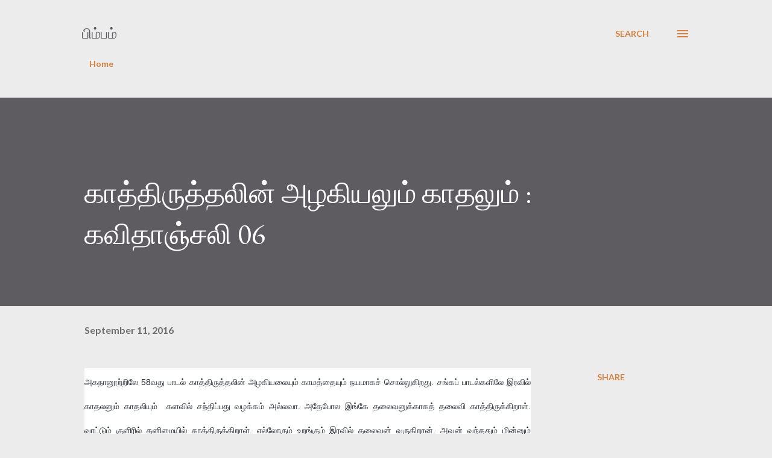

--- FILE ---
content_type: text/html; charset=UTF-8
request_url: https://www.ssudharshan.com/2016/09/06.html
body_size: 27891
content:
<!DOCTYPE html>
<html dir='ltr' lang='en'>
<head>
<meta content='width=device-width, initial-scale=1' name='viewport'/>
<title>க&#3006;த&#3021;த&#3007;ர&#3009;த&#3021;தல&#3007;ன&#3021; அழக&#3007;யல&#3009;ம&#3021; க&#3006;தல&#3009;ம&#3021; : கவ&#3007;த&#3006;ஞ&#3021;சல&#3007; 06</title>
<meta content='text/html; charset=UTF-8' http-equiv='Content-Type'/>
<!-- Chrome, Firefox OS and Opera -->
<meta content='#ececec' name='theme-color'/>
<!-- Windows Phone -->
<meta content='#ececec' name='msapplication-navbutton-color'/>
<meta content='blogger' name='generator'/>
<link href='https://www.ssudharshan.com/favicon.ico' rel='icon' type='image/x-icon'/>
<link href='http://www.ssudharshan.com/2016/09/06.html' rel='canonical'/>
<link rel="alternate" type="application/atom+xml" title="ப&#3007;ம&#3021;பம&#3021; - Atom" href="https://www.ssudharshan.com/feeds/posts/default" />
<link rel="alternate" type="application/rss+xml" title="ப&#3007;ம&#3021;பம&#3021; - RSS" href="https://www.ssudharshan.com/feeds/posts/default?alt=rss" />
<link rel="service.post" type="application/atom+xml" title="ப&#3007;ம&#3021;பம&#3021; - Atom" href="https://www.blogger.com/feeds/7893106856209179811/posts/default" />

<link rel="alternate" type="application/atom+xml" title="ப&#3007;ம&#3021;பம&#3021; - Atom" href="https://www.ssudharshan.com/feeds/2854238879873712045/comments/default" />
<!--Can't find substitution for tag [blog.ieCssRetrofitLinks]-->
<meta content='http://www.ssudharshan.com/2016/09/06.html' property='og:url'/>
<meta content='காத்திருத்தலின் அழகியலும் காதலும் : கவிதாஞ்சலி 06' property='og:title'/>
<meta content='    அகநானூற்றிலே 58வது பாடல் காத்திருத்தலின் அழகியலையும் காமத்தையும் நயமாகச் சொல்லுகிறது. சங்கப் பாடல்களிலே இரவில் காதலனும் காதலியும்  களவில...' property='og:description'/>
<style type='text/css'>@font-face{font-family:'EB Garamond';font-style:italic;font-weight:600;font-display:swap;src:url(//fonts.gstatic.com/s/ebgaramond/v32/SlGFmQSNjdsmc35JDF1K5GRwUjcdlttVFm-rI7diR79wU6i1hGFJRvzr2Q.woff2)format('woff2');unicode-range:U+0460-052F,U+1C80-1C8A,U+20B4,U+2DE0-2DFF,U+A640-A69F,U+FE2E-FE2F;}@font-face{font-family:'EB Garamond';font-style:italic;font-weight:600;font-display:swap;src:url(//fonts.gstatic.com/s/ebgaramond/v32/SlGFmQSNjdsmc35JDF1K5GRwUjcdlttVFm-rI7diR795U6i1hGFJRvzr2Q.woff2)format('woff2');unicode-range:U+0301,U+0400-045F,U+0490-0491,U+04B0-04B1,U+2116;}@font-face{font-family:'EB Garamond';font-style:italic;font-weight:600;font-display:swap;src:url(//fonts.gstatic.com/s/ebgaramond/v32/SlGFmQSNjdsmc35JDF1K5GRwUjcdlttVFm-rI7diR79xU6i1hGFJRvzr2Q.woff2)format('woff2');unicode-range:U+1F00-1FFF;}@font-face{font-family:'EB Garamond';font-style:italic;font-weight:600;font-display:swap;src:url(//fonts.gstatic.com/s/ebgaramond/v32/SlGFmQSNjdsmc35JDF1K5GRwUjcdlttVFm-rI7diR79-U6i1hGFJRvzr2Q.woff2)format('woff2');unicode-range:U+0370-0377,U+037A-037F,U+0384-038A,U+038C,U+038E-03A1,U+03A3-03FF;}@font-face{font-family:'EB Garamond';font-style:italic;font-weight:600;font-display:swap;src:url(//fonts.gstatic.com/s/ebgaramond/v32/SlGFmQSNjdsmc35JDF1K5GRwUjcdlttVFm-rI7diR79yU6i1hGFJRvzr2Q.woff2)format('woff2');unicode-range:U+0102-0103,U+0110-0111,U+0128-0129,U+0168-0169,U+01A0-01A1,U+01AF-01B0,U+0300-0301,U+0303-0304,U+0308-0309,U+0323,U+0329,U+1EA0-1EF9,U+20AB;}@font-face{font-family:'EB Garamond';font-style:italic;font-weight:600;font-display:swap;src:url(//fonts.gstatic.com/s/ebgaramond/v32/SlGFmQSNjdsmc35JDF1K5GRwUjcdlttVFm-rI7diR79zU6i1hGFJRvzr2Q.woff2)format('woff2');unicode-range:U+0100-02BA,U+02BD-02C5,U+02C7-02CC,U+02CE-02D7,U+02DD-02FF,U+0304,U+0308,U+0329,U+1D00-1DBF,U+1E00-1E9F,U+1EF2-1EFF,U+2020,U+20A0-20AB,U+20AD-20C0,U+2113,U+2C60-2C7F,U+A720-A7FF;}@font-face{font-family:'EB Garamond';font-style:italic;font-weight:600;font-display:swap;src:url(//fonts.gstatic.com/s/ebgaramond/v32/SlGFmQSNjdsmc35JDF1K5GRwUjcdlttVFm-rI7diR799U6i1hGFJRvw.woff2)format('woff2');unicode-range:U+0000-00FF,U+0131,U+0152-0153,U+02BB-02BC,U+02C6,U+02DA,U+02DC,U+0304,U+0308,U+0329,U+2000-206F,U+20AC,U+2122,U+2191,U+2193,U+2212,U+2215,U+FEFF,U+FFFD;}@font-face{font-family:'EB Garamond';font-style:normal;font-weight:400;font-display:swap;src:url(//fonts.gstatic.com/s/ebgaramond/v32/SlGDmQSNjdsmc35JDF1K5E55YMjF_7DPuGi-6_RkCY9_WamXgHlIbvw.woff2)format('woff2');unicode-range:U+0460-052F,U+1C80-1C8A,U+20B4,U+2DE0-2DFF,U+A640-A69F,U+FE2E-FE2F;}@font-face{font-family:'EB Garamond';font-style:normal;font-weight:400;font-display:swap;src:url(//fonts.gstatic.com/s/ebgaramond/v32/SlGDmQSNjdsmc35JDF1K5E55YMjF_7DPuGi-6_RkAI9_WamXgHlIbvw.woff2)format('woff2');unicode-range:U+0301,U+0400-045F,U+0490-0491,U+04B0-04B1,U+2116;}@font-face{font-family:'EB Garamond';font-style:normal;font-weight:400;font-display:swap;src:url(//fonts.gstatic.com/s/ebgaramond/v32/SlGDmQSNjdsmc35JDF1K5E55YMjF_7DPuGi-6_RkCI9_WamXgHlIbvw.woff2)format('woff2');unicode-range:U+1F00-1FFF;}@font-face{font-family:'EB Garamond';font-style:normal;font-weight:400;font-display:swap;src:url(//fonts.gstatic.com/s/ebgaramond/v32/SlGDmQSNjdsmc35JDF1K5E55YMjF_7DPuGi-6_RkB49_WamXgHlIbvw.woff2)format('woff2');unicode-range:U+0370-0377,U+037A-037F,U+0384-038A,U+038C,U+038E-03A1,U+03A3-03FF;}@font-face{font-family:'EB Garamond';font-style:normal;font-weight:400;font-display:swap;src:url(//fonts.gstatic.com/s/ebgaramond/v32/SlGDmQSNjdsmc35JDF1K5E55YMjF_7DPuGi-6_RkC49_WamXgHlIbvw.woff2)format('woff2');unicode-range:U+0102-0103,U+0110-0111,U+0128-0129,U+0168-0169,U+01A0-01A1,U+01AF-01B0,U+0300-0301,U+0303-0304,U+0308-0309,U+0323,U+0329,U+1EA0-1EF9,U+20AB;}@font-face{font-family:'EB Garamond';font-style:normal;font-weight:400;font-display:swap;src:url(//fonts.gstatic.com/s/ebgaramond/v32/SlGDmQSNjdsmc35JDF1K5E55YMjF_7DPuGi-6_RkCo9_WamXgHlIbvw.woff2)format('woff2');unicode-range:U+0100-02BA,U+02BD-02C5,U+02C7-02CC,U+02CE-02D7,U+02DD-02FF,U+0304,U+0308,U+0329,U+1D00-1DBF,U+1E00-1E9F,U+1EF2-1EFF,U+2020,U+20A0-20AB,U+20AD-20C0,U+2113,U+2C60-2C7F,U+A720-A7FF;}@font-face{font-family:'EB Garamond';font-style:normal;font-weight:400;font-display:swap;src:url(//fonts.gstatic.com/s/ebgaramond/v32/SlGDmQSNjdsmc35JDF1K5E55YMjF_7DPuGi-6_RkBI9_WamXgHlI.woff2)format('woff2');unicode-range:U+0000-00FF,U+0131,U+0152-0153,U+02BB-02BC,U+02C6,U+02DA,U+02DC,U+0304,U+0308,U+0329,U+2000-206F,U+20AC,U+2122,U+2191,U+2193,U+2212,U+2215,U+FEFF,U+FFFD;}@font-face{font-family:'Lato';font-style:normal;font-weight:400;font-display:swap;src:url(//fonts.gstatic.com/s/lato/v25/S6uyw4BMUTPHjxAwXiWtFCfQ7A.woff2)format('woff2');unicode-range:U+0100-02BA,U+02BD-02C5,U+02C7-02CC,U+02CE-02D7,U+02DD-02FF,U+0304,U+0308,U+0329,U+1D00-1DBF,U+1E00-1E9F,U+1EF2-1EFF,U+2020,U+20A0-20AB,U+20AD-20C0,U+2113,U+2C60-2C7F,U+A720-A7FF;}@font-face{font-family:'Lato';font-style:normal;font-weight:400;font-display:swap;src:url(//fonts.gstatic.com/s/lato/v25/S6uyw4BMUTPHjx4wXiWtFCc.woff2)format('woff2');unicode-range:U+0000-00FF,U+0131,U+0152-0153,U+02BB-02BC,U+02C6,U+02DA,U+02DC,U+0304,U+0308,U+0329,U+2000-206F,U+20AC,U+2122,U+2191,U+2193,U+2212,U+2215,U+FEFF,U+FFFD;}@font-face{font-family:'Lato';font-style:normal;font-weight:700;font-display:swap;src:url(//fonts.gstatic.com/s/lato/v25/S6u9w4BMUTPHh6UVSwaPGQ3q5d0N7w.woff2)format('woff2');unicode-range:U+0100-02BA,U+02BD-02C5,U+02C7-02CC,U+02CE-02D7,U+02DD-02FF,U+0304,U+0308,U+0329,U+1D00-1DBF,U+1E00-1E9F,U+1EF2-1EFF,U+2020,U+20A0-20AB,U+20AD-20C0,U+2113,U+2C60-2C7F,U+A720-A7FF;}@font-face{font-family:'Lato';font-style:normal;font-weight:700;font-display:swap;src:url(//fonts.gstatic.com/s/lato/v25/S6u9w4BMUTPHh6UVSwiPGQ3q5d0.woff2)format('woff2');unicode-range:U+0000-00FF,U+0131,U+0152-0153,U+02BB-02BC,U+02C6,U+02DA,U+02DC,U+0304,U+0308,U+0329,U+2000-206F,U+20AC,U+2122,U+2191,U+2193,U+2212,U+2215,U+FEFF,U+FFFD;}@font-face{font-family:'Open Sans';font-style:normal;font-weight:600;font-stretch:100%;font-display:swap;src:url(//fonts.gstatic.com/s/opensans/v44/memSYaGs126MiZpBA-UvWbX2vVnXBbObj2OVZyOOSr4dVJWUgsgH1x4taVIUwaEQbjB_mQ.woff2)format('woff2');unicode-range:U+0460-052F,U+1C80-1C8A,U+20B4,U+2DE0-2DFF,U+A640-A69F,U+FE2E-FE2F;}@font-face{font-family:'Open Sans';font-style:normal;font-weight:600;font-stretch:100%;font-display:swap;src:url(//fonts.gstatic.com/s/opensans/v44/memSYaGs126MiZpBA-UvWbX2vVnXBbObj2OVZyOOSr4dVJWUgsgH1x4kaVIUwaEQbjB_mQ.woff2)format('woff2');unicode-range:U+0301,U+0400-045F,U+0490-0491,U+04B0-04B1,U+2116;}@font-face{font-family:'Open Sans';font-style:normal;font-weight:600;font-stretch:100%;font-display:swap;src:url(//fonts.gstatic.com/s/opensans/v44/memSYaGs126MiZpBA-UvWbX2vVnXBbObj2OVZyOOSr4dVJWUgsgH1x4saVIUwaEQbjB_mQ.woff2)format('woff2');unicode-range:U+1F00-1FFF;}@font-face{font-family:'Open Sans';font-style:normal;font-weight:600;font-stretch:100%;font-display:swap;src:url(//fonts.gstatic.com/s/opensans/v44/memSYaGs126MiZpBA-UvWbX2vVnXBbObj2OVZyOOSr4dVJWUgsgH1x4jaVIUwaEQbjB_mQ.woff2)format('woff2');unicode-range:U+0370-0377,U+037A-037F,U+0384-038A,U+038C,U+038E-03A1,U+03A3-03FF;}@font-face{font-family:'Open Sans';font-style:normal;font-weight:600;font-stretch:100%;font-display:swap;src:url(//fonts.gstatic.com/s/opensans/v44/memSYaGs126MiZpBA-UvWbX2vVnXBbObj2OVZyOOSr4dVJWUgsgH1x4iaVIUwaEQbjB_mQ.woff2)format('woff2');unicode-range:U+0307-0308,U+0590-05FF,U+200C-2010,U+20AA,U+25CC,U+FB1D-FB4F;}@font-face{font-family:'Open Sans';font-style:normal;font-weight:600;font-stretch:100%;font-display:swap;src:url(//fonts.gstatic.com/s/opensans/v44/memSYaGs126MiZpBA-UvWbX2vVnXBbObj2OVZyOOSr4dVJWUgsgH1x5caVIUwaEQbjB_mQ.woff2)format('woff2');unicode-range:U+0302-0303,U+0305,U+0307-0308,U+0310,U+0312,U+0315,U+031A,U+0326-0327,U+032C,U+032F-0330,U+0332-0333,U+0338,U+033A,U+0346,U+034D,U+0391-03A1,U+03A3-03A9,U+03B1-03C9,U+03D1,U+03D5-03D6,U+03F0-03F1,U+03F4-03F5,U+2016-2017,U+2034-2038,U+203C,U+2040,U+2043,U+2047,U+2050,U+2057,U+205F,U+2070-2071,U+2074-208E,U+2090-209C,U+20D0-20DC,U+20E1,U+20E5-20EF,U+2100-2112,U+2114-2115,U+2117-2121,U+2123-214F,U+2190,U+2192,U+2194-21AE,U+21B0-21E5,U+21F1-21F2,U+21F4-2211,U+2213-2214,U+2216-22FF,U+2308-230B,U+2310,U+2319,U+231C-2321,U+2336-237A,U+237C,U+2395,U+239B-23B7,U+23D0,U+23DC-23E1,U+2474-2475,U+25AF,U+25B3,U+25B7,U+25BD,U+25C1,U+25CA,U+25CC,U+25FB,U+266D-266F,U+27C0-27FF,U+2900-2AFF,U+2B0E-2B11,U+2B30-2B4C,U+2BFE,U+3030,U+FF5B,U+FF5D,U+1D400-1D7FF,U+1EE00-1EEFF;}@font-face{font-family:'Open Sans';font-style:normal;font-weight:600;font-stretch:100%;font-display:swap;src:url(//fonts.gstatic.com/s/opensans/v44/memSYaGs126MiZpBA-UvWbX2vVnXBbObj2OVZyOOSr4dVJWUgsgH1x5OaVIUwaEQbjB_mQ.woff2)format('woff2');unicode-range:U+0001-000C,U+000E-001F,U+007F-009F,U+20DD-20E0,U+20E2-20E4,U+2150-218F,U+2190,U+2192,U+2194-2199,U+21AF,U+21E6-21F0,U+21F3,U+2218-2219,U+2299,U+22C4-22C6,U+2300-243F,U+2440-244A,U+2460-24FF,U+25A0-27BF,U+2800-28FF,U+2921-2922,U+2981,U+29BF,U+29EB,U+2B00-2BFF,U+4DC0-4DFF,U+FFF9-FFFB,U+10140-1018E,U+10190-1019C,U+101A0,U+101D0-101FD,U+102E0-102FB,U+10E60-10E7E,U+1D2C0-1D2D3,U+1D2E0-1D37F,U+1F000-1F0FF,U+1F100-1F1AD,U+1F1E6-1F1FF,U+1F30D-1F30F,U+1F315,U+1F31C,U+1F31E,U+1F320-1F32C,U+1F336,U+1F378,U+1F37D,U+1F382,U+1F393-1F39F,U+1F3A7-1F3A8,U+1F3AC-1F3AF,U+1F3C2,U+1F3C4-1F3C6,U+1F3CA-1F3CE,U+1F3D4-1F3E0,U+1F3ED,U+1F3F1-1F3F3,U+1F3F5-1F3F7,U+1F408,U+1F415,U+1F41F,U+1F426,U+1F43F,U+1F441-1F442,U+1F444,U+1F446-1F449,U+1F44C-1F44E,U+1F453,U+1F46A,U+1F47D,U+1F4A3,U+1F4B0,U+1F4B3,U+1F4B9,U+1F4BB,U+1F4BF,U+1F4C8-1F4CB,U+1F4D6,U+1F4DA,U+1F4DF,U+1F4E3-1F4E6,U+1F4EA-1F4ED,U+1F4F7,U+1F4F9-1F4FB,U+1F4FD-1F4FE,U+1F503,U+1F507-1F50B,U+1F50D,U+1F512-1F513,U+1F53E-1F54A,U+1F54F-1F5FA,U+1F610,U+1F650-1F67F,U+1F687,U+1F68D,U+1F691,U+1F694,U+1F698,U+1F6AD,U+1F6B2,U+1F6B9-1F6BA,U+1F6BC,U+1F6C6-1F6CF,U+1F6D3-1F6D7,U+1F6E0-1F6EA,U+1F6F0-1F6F3,U+1F6F7-1F6FC,U+1F700-1F7FF,U+1F800-1F80B,U+1F810-1F847,U+1F850-1F859,U+1F860-1F887,U+1F890-1F8AD,U+1F8B0-1F8BB,U+1F8C0-1F8C1,U+1F900-1F90B,U+1F93B,U+1F946,U+1F984,U+1F996,U+1F9E9,U+1FA00-1FA6F,U+1FA70-1FA7C,U+1FA80-1FA89,U+1FA8F-1FAC6,U+1FACE-1FADC,U+1FADF-1FAE9,U+1FAF0-1FAF8,U+1FB00-1FBFF;}@font-face{font-family:'Open Sans';font-style:normal;font-weight:600;font-stretch:100%;font-display:swap;src:url(//fonts.gstatic.com/s/opensans/v44/memSYaGs126MiZpBA-UvWbX2vVnXBbObj2OVZyOOSr4dVJWUgsgH1x4vaVIUwaEQbjB_mQ.woff2)format('woff2');unicode-range:U+0102-0103,U+0110-0111,U+0128-0129,U+0168-0169,U+01A0-01A1,U+01AF-01B0,U+0300-0301,U+0303-0304,U+0308-0309,U+0323,U+0329,U+1EA0-1EF9,U+20AB;}@font-face{font-family:'Open Sans';font-style:normal;font-weight:600;font-stretch:100%;font-display:swap;src:url(//fonts.gstatic.com/s/opensans/v44/memSYaGs126MiZpBA-UvWbX2vVnXBbObj2OVZyOOSr4dVJWUgsgH1x4uaVIUwaEQbjB_mQ.woff2)format('woff2');unicode-range:U+0100-02BA,U+02BD-02C5,U+02C7-02CC,U+02CE-02D7,U+02DD-02FF,U+0304,U+0308,U+0329,U+1D00-1DBF,U+1E00-1E9F,U+1EF2-1EFF,U+2020,U+20A0-20AB,U+20AD-20C0,U+2113,U+2C60-2C7F,U+A720-A7FF;}@font-face{font-family:'Open Sans';font-style:normal;font-weight:600;font-stretch:100%;font-display:swap;src:url(//fonts.gstatic.com/s/opensans/v44/memSYaGs126MiZpBA-UvWbX2vVnXBbObj2OVZyOOSr4dVJWUgsgH1x4gaVIUwaEQbjA.woff2)format('woff2');unicode-range:U+0000-00FF,U+0131,U+0152-0153,U+02BB-02BC,U+02C6,U+02DA,U+02DC,U+0304,U+0308,U+0329,U+2000-206F,U+20AC,U+2122,U+2191,U+2193,U+2212,U+2215,U+FEFF,U+FFFD;}</style>
<style id='page-skin-1' type='text/css'><!--
/*! normalize.css v3.0.1 | MIT License | git.io/normalize */html{font-family:sans-serif;-ms-text-size-adjust:100%;-webkit-text-size-adjust:100%}body{margin:0}article,aside,details,figcaption,figure,footer,header,hgroup,main,nav,section,summary{display:block}audio,canvas,progress,video{display:inline-block;vertical-align:baseline}audio:not([controls]){display:none;height:0}[hidden],template{display:none}a{background:transparent}a:active,a:hover{outline:0}abbr[title]{border-bottom:1px dotted}b,strong{font-weight:bold}dfn{font-style:italic}h1{font-size:2em;margin:.67em 0}mark{background:#ff0;color:#000}small{font-size:80%}sub,sup{font-size:75%;line-height:0;position:relative;vertical-align:baseline}sup{top:-0.5em}sub{bottom:-0.25em}img{border:0}svg:not(:root){overflow:hidden}figure{margin:1em 40px}hr{-moz-box-sizing:content-box;box-sizing:content-box;height:0}pre{overflow:auto}code,kbd,pre,samp{font-family:monospace,monospace;font-size:1em}button,input,optgroup,select,textarea{color:inherit;font:inherit;margin:0}button{overflow:visible}button,select{text-transform:none}button,html input[type="button"],input[type="reset"],input[type="submit"]{-webkit-appearance:button;cursor:pointer}button[disabled],html input[disabled]{cursor:default}button::-moz-focus-inner,input::-moz-focus-inner{border:0;padding:0}input{line-height:normal}input[type="checkbox"],input[type="radio"]{box-sizing:border-box;padding:0}input[type="number"]::-webkit-inner-spin-button,input[type="number"]::-webkit-outer-spin-button{height:auto}input[type="search"]{-webkit-appearance:textfield;-moz-box-sizing:content-box;-webkit-box-sizing:content-box;box-sizing:content-box}input[type="search"]::-webkit-search-cancel-button,input[type="search"]::-webkit-search-decoration{-webkit-appearance:none}fieldset{border:1px solid #c0c0c0;margin:0 2px;padding:.35em .625em .75em}legend{border:0;padding:0}textarea{overflow:auto}optgroup{font-weight:bold}table{border-collapse:collapse;border-spacing:0}td,th{padding:0}
body{
overflow-wrap:break-word;
word-break:break-word;
word-wrap:break-word
}
.hidden{
display:none
}
.invisible{
visibility:hidden
}
.container::after,.float-container::after{
clear:both;
content:"";
display:table
}
.clearboth{
clear:both
}
#comments .comment .comment-actions,.subscribe-popup .FollowByEmail .follow-by-email-submit,.widget.Profile .profile-link{
background:0 0;
border:0;
box-shadow:none;
color:#d67f3f;
cursor:pointer;
font-size:14px;
font-weight:700;
outline:0;
text-decoration:none;
text-transform:uppercase;
width:auto
}
.dim-overlay{
background-color:rgba(0,0,0,.54);
height:100vh;
left:0;
position:fixed;
top:0;
width:100%
}
#sharing-dim-overlay{
background-color:transparent
}
input::-ms-clear{
display:none
}
.blogger-logo,.svg-icon-24.blogger-logo{
fill:#ff9800;
opacity:1
}
.loading-spinner-large{
-webkit-animation:mspin-rotate 1.568s infinite linear;
animation:mspin-rotate 1.568s infinite linear;
height:48px;
overflow:hidden;
position:absolute;
width:48px;
z-index:200
}
.loading-spinner-large>div{
-webkit-animation:mspin-revrot 5332ms infinite steps(4);
animation:mspin-revrot 5332ms infinite steps(4)
}
.loading-spinner-large>div>div{
-webkit-animation:mspin-singlecolor-large-film 1333ms infinite steps(81);
animation:mspin-singlecolor-large-film 1333ms infinite steps(81);
background-size:100%;
height:48px;
width:3888px
}
.mspin-black-large>div>div,.mspin-grey_54-large>div>div{
background-image:url(https://www.blogblog.com/indie/mspin_black_large.svg)
}
.mspin-white-large>div>div{
background-image:url(https://www.blogblog.com/indie/mspin_white_large.svg)
}
.mspin-grey_54-large{
opacity:.54
}
@-webkit-keyframes mspin-singlecolor-large-film{
from{
-webkit-transform:translateX(0);
transform:translateX(0)
}
to{
-webkit-transform:translateX(-3888px);
transform:translateX(-3888px)
}
}
@keyframes mspin-singlecolor-large-film{
from{
-webkit-transform:translateX(0);
transform:translateX(0)
}
to{
-webkit-transform:translateX(-3888px);
transform:translateX(-3888px)
}
}
@-webkit-keyframes mspin-rotate{
from{
-webkit-transform:rotate(0);
transform:rotate(0)
}
to{
-webkit-transform:rotate(360deg);
transform:rotate(360deg)
}
}
@keyframes mspin-rotate{
from{
-webkit-transform:rotate(0);
transform:rotate(0)
}
to{
-webkit-transform:rotate(360deg);
transform:rotate(360deg)
}
}
@-webkit-keyframes mspin-revrot{
from{
-webkit-transform:rotate(0);
transform:rotate(0)
}
to{
-webkit-transform:rotate(-360deg);
transform:rotate(-360deg)
}
}
@keyframes mspin-revrot{
from{
-webkit-transform:rotate(0);
transform:rotate(0)
}
to{
-webkit-transform:rotate(-360deg);
transform:rotate(-360deg)
}
}
.skip-navigation{
background-color:#fff;
box-sizing:border-box;
color:#000;
display:block;
height:0;
left:0;
line-height:50px;
overflow:hidden;
padding-top:0;
position:fixed;
text-align:center;
top:0;
-webkit-transition:box-shadow .3s,height .3s,padding-top .3s;
transition:box-shadow .3s,height .3s,padding-top .3s;
width:100%;
z-index:900
}
.skip-navigation:focus{
box-shadow:0 4px 5px 0 rgba(0,0,0,.14),0 1px 10px 0 rgba(0,0,0,.12),0 2px 4px -1px rgba(0,0,0,.2);
height:50px
}
#main{
outline:0
}
.main-heading{
position:absolute;
clip:rect(1px,1px,1px,1px);
padding:0;
border:0;
height:1px;
width:1px;
overflow:hidden
}
.Attribution{
margin-top:1em;
text-align:center
}
.Attribution .blogger img,.Attribution .blogger svg{
vertical-align:bottom
}
.Attribution .blogger img{
margin-right:.5em
}
.Attribution div{
line-height:24px;
margin-top:.5em
}
.Attribution .copyright,.Attribution .image-attribution{
font-size:.7em;
margin-top:1.5em
}
.BLOG_mobile_video_class{
display:none
}
.bg-photo{
background-attachment:scroll!important
}
body .CSS_LIGHTBOX{
z-index:900
}
.extendable .show-less,.extendable .show-more{
border-color:#d67f3f;
color:#d67f3f;
margin-top:8px
}
.extendable .show-less.hidden,.extendable .show-more.hidden{
display:none
}
.inline-ad{
display:none;
max-width:100%;
overflow:hidden
}
.adsbygoogle{
display:block
}
#cookieChoiceInfo{
bottom:0;
top:auto
}
iframe.b-hbp-video{
border:0
}
.post-body img{
max-width:100%
}
.post-body iframe{
max-width:100%
}
.post-body a[imageanchor="1"]{
display:inline-block
}
.byline{
margin-right:1em
}
.byline:last-child{
margin-right:0
}
.link-copied-dialog{
max-width:520px;
outline:0
}
.link-copied-dialog .modal-dialog-buttons{
margin-top:8px
}
.link-copied-dialog .goog-buttonset-default{
background:0 0;
border:0
}
.link-copied-dialog .goog-buttonset-default:focus{
outline:0
}
.paging-control-container{
margin-bottom:16px
}
.paging-control-container .paging-control{
display:inline-block
}
.paging-control-container .comment-range-text::after,.paging-control-container .paging-control{
color:#d67f3f
}
.paging-control-container .comment-range-text,.paging-control-container .paging-control{
margin-right:8px
}
.paging-control-container .comment-range-text::after,.paging-control-container .paging-control::after{
content:"\b7";
cursor:default;
padding-left:8px;
pointer-events:none
}
.paging-control-container .comment-range-text:last-child::after,.paging-control-container .paging-control:last-child::after{
content:none
}
.byline.reactions iframe{
height:20px
}
.b-notification{
color:#000;
background-color:#fff;
border-bottom:solid 1px #000;
box-sizing:border-box;
padding:16px 32px;
text-align:center
}
.b-notification.visible{
-webkit-transition:margin-top .3s cubic-bezier(.4,0,.2,1);
transition:margin-top .3s cubic-bezier(.4,0,.2,1)
}
.b-notification.invisible{
position:absolute
}
.b-notification-close{
position:absolute;
right:8px;
top:8px
}
.no-posts-message{
line-height:40px;
text-align:center
}
@media screen and (max-width:968px){
body.item-view .post-body a[imageanchor="1"][style*="float: left;"],body.item-view .post-body a[imageanchor="1"][style*="float: right;"]{
float:none!important;
clear:none!important
}
body.item-view .post-body a[imageanchor="1"] img{
display:block;
height:auto;
margin:0 auto
}
body.item-view .post-body>.separator:first-child>a[imageanchor="1"]:first-child{
margin-top:20px
}
.post-body a[imageanchor]{
display:block
}
body.item-view .post-body a[imageanchor="1"]{
margin-left:0!important;
margin-right:0!important
}
body.item-view .post-body a[imageanchor="1"]+a[imageanchor="1"]{
margin-top:16px
}
}
.item-control{
display:none
}
#comments{
border-top:1px dashed rgba(0,0,0,.54);
margin-top:20px;
padding:20px
}
#comments .comment-thread ol{
margin:0;
padding-left:0;
padding-left:0
}
#comments .comment .comment-replybox-single,#comments .comment-thread .comment-replies{
margin-left:60px
}
#comments .comment-thread .thread-count{
display:none
}
#comments .comment{
list-style-type:none;
padding:0 0 30px;
position:relative
}
#comments .comment .comment{
padding-bottom:8px
}
.comment .avatar-image-container{
position:absolute
}
.comment .avatar-image-container img{
border-radius:50%
}
.avatar-image-container svg,.comment .avatar-image-container .avatar-icon{
border-radius:50%;
border:solid 1px #d67f3f;
box-sizing:border-box;
fill:#d67f3f;
height:35px;
margin:0;
padding:7px;
width:35px
}
.comment .comment-block{
margin-top:10px;
margin-left:60px;
padding-bottom:0
}
#comments .comment-author-header-wrapper{
margin-left:40px
}
#comments .comment .thread-expanded .comment-block{
padding-bottom:20px
}
#comments .comment .comment-header .user,#comments .comment .comment-header .user a{
color:#292929;
font-style:normal;
font-weight:700
}
#comments .comment .comment-actions{
bottom:0;
margin-bottom:15px;
position:absolute
}
#comments .comment .comment-actions>*{
margin-right:8px
}
#comments .comment .comment-header .datetime{
bottom:0;
color:rgba(0,0,0,0.54);
display:inline-block;
font-size:13px;
font-style:italic;
margin-left:8px
}
#comments .comment .comment-footer .comment-timestamp a,#comments .comment .comment-header .datetime a{
color:rgba(0,0,0,0.54)
}
#comments .comment .comment-content,.comment .comment-body{
margin-top:12px;
word-break:break-word
}
.comment-body{
margin-bottom:12px
}
#comments.embed[data-num-comments="0"]{
border:0;
margin-top:0;
padding-top:0
}
#comments.embed[data-num-comments="0"] #comment-post-message,#comments.embed[data-num-comments="0"] div.comment-form>p,#comments.embed[data-num-comments="0"] p.comment-footer{
display:none
}
#comment-editor-src{
display:none
}
.comments .comments-content .loadmore.loaded{
max-height:0;
opacity:0;
overflow:hidden
}
.extendable .remaining-items{
height:0;
overflow:hidden;
-webkit-transition:height .3s cubic-bezier(.4,0,.2,1);
transition:height .3s cubic-bezier(.4,0,.2,1)
}
.extendable .remaining-items.expanded{
height:auto
}
.svg-icon-24,.svg-icon-24-button{
cursor:pointer;
height:24px;
width:24px;
min-width:24px
}
.touch-icon{
margin:-12px;
padding:12px
}
.touch-icon:active,.touch-icon:focus{
background-color:rgba(153,153,153,.4);
border-radius:50%
}
svg:not(:root).touch-icon{
overflow:visible
}
html[dir=rtl] .rtl-reversible-icon{
-webkit-transform:scaleX(-1);
-ms-transform:scaleX(-1);
transform:scaleX(-1)
}
.svg-icon-24-button,.touch-icon-button{
background:0 0;
border:0;
margin:0;
outline:0;
padding:0
}
.touch-icon-button .touch-icon:active,.touch-icon-button .touch-icon:focus{
background-color:transparent
}
.touch-icon-button:active .touch-icon,.touch-icon-button:focus .touch-icon{
background-color:rgba(153,153,153,.4);
border-radius:50%
}
.Profile .default-avatar-wrapper .avatar-icon{
border-radius:50%;
border:solid 1px #000000;
box-sizing:border-box;
fill:#000000;
margin:0
}
.Profile .individual .default-avatar-wrapper .avatar-icon{
padding:25px
}
.Profile .individual .avatar-icon,.Profile .individual .profile-img{
height:120px;
width:120px
}
.Profile .team .default-avatar-wrapper .avatar-icon{
padding:8px
}
.Profile .team .avatar-icon,.Profile .team .default-avatar-wrapper,.Profile .team .profile-img{
height:40px;
width:40px
}
.snippet-container{
margin:0;
position:relative;
overflow:hidden
}
.snippet-fade{
bottom:0;
box-sizing:border-box;
position:absolute;
width:96px
}
.snippet-fade{
right:0
}
.snippet-fade:after{
content:"\2026"
}
.snippet-fade:after{
float:right
}
.post-bottom{
-webkit-box-align:center;
-webkit-align-items:center;
-ms-flex-align:center;
align-items:center;
display:-webkit-box;
display:-webkit-flex;
display:-ms-flexbox;
display:flex;
-webkit-flex-wrap:wrap;
-ms-flex-wrap:wrap;
flex-wrap:wrap
}
.post-footer{
-webkit-box-flex:1;
-webkit-flex:1 1 auto;
-ms-flex:1 1 auto;
flex:1 1 auto;
-webkit-flex-wrap:wrap;
-ms-flex-wrap:wrap;
flex-wrap:wrap;
-webkit-box-ordinal-group:2;
-webkit-order:1;
-ms-flex-order:1;
order:1
}
.post-footer>*{
-webkit-box-flex:0;
-webkit-flex:0 1 auto;
-ms-flex:0 1 auto;
flex:0 1 auto
}
.post-footer .byline:last-child{
margin-right:1em
}
.jump-link{
-webkit-box-flex:0;
-webkit-flex:0 0 auto;
-ms-flex:0 0 auto;
flex:0 0 auto;
-webkit-box-ordinal-group:3;
-webkit-order:2;
-ms-flex-order:2;
order:2
}
.centered-top-container.sticky{
left:0;
position:fixed;
right:0;
top:0;
width:auto;
z-index:8;
-webkit-transition-property:opacity,-webkit-transform;
transition-property:opacity,-webkit-transform;
transition-property:transform,opacity;
transition-property:transform,opacity,-webkit-transform;
-webkit-transition-duration:.2s;
transition-duration:.2s;
-webkit-transition-timing-function:cubic-bezier(.4,0,.2,1);
transition-timing-function:cubic-bezier(.4,0,.2,1)
}
.centered-top-placeholder{
display:none
}
.collapsed-header .centered-top-placeholder{
display:block
}
.centered-top-container .Header .replaced h1,.centered-top-placeholder .Header .replaced h1{
display:none
}
.centered-top-container.sticky .Header .replaced h1{
display:block
}
.centered-top-container.sticky .Header .header-widget{
background:0 0
}
.centered-top-container.sticky .Header .header-image-wrapper{
display:none
}
.centered-top-container img,.centered-top-placeholder img{
max-width:100%
}
.collapsible{
-webkit-transition:height .3s cubic-bezier(.4,0,.2,1);
transition:height .3s cubic-bezier(.4,0,.2,1)
}
.collapsible,.collapsible>summary{
display:block;
overflow:hidden
}
.collapsible>:not(summary){
display:none
}
.collapsible[open]>:not(summary){
display:block
}
.collapsible:focus,.collapsible>summary:focus{
outline:0
}
.collapsible>summary{
cursor:pointer;
display:block;
padding:0
}
.collapsible:focus>summary,.collapsible>summary:focus{
background-color:transparent
}
.collapsible>summary::-webkit-details-marker{
display:none
}
.collapsible-title{
-webkit-box-align:center;
-webkit-align-items:center;
-ms-flex-align:center;
align-items:center;
display:-webkit-box;
display:-webkit-flex;
display:-ms-flexbox;
display:flex
}
.collapsible-title .title{
-webkit-box-flex:1;
-webkit-flex:1 1 auto;
-ms-flex:1 1 auto;
flex:1 1 auto;
-webkit-box-ordinal-group:1;
-webkit-order:0;
-ms-flex-order:0;
order:0;
overflow:hidden;
text-overflow:ellipsis;
white-space:nowrap
}
.collapsible-title .chevron-down,.collapsible[open] .collapsible-title .chevron-up{
display:block
}
.collapsible-title .chevron-up,.collapsible[open] .collapsible-title .chevron-down{
display:none
}
.overflowable-container{
max-height:48px;
overflow:hidden;
position:relative
}
.overflow-button{
cursor:pointer
}
#overflowable-dim-overlay{
background:0 0
}
.overflow-popup{
box-shadow:0 2px 2px 0 rgba(0,0,0,.14),0 3px 1px -2px rgba(0,0,0,.2),0 1px 5px 0 rgba(0,0,0,.12);
background-color:#ececec;
left:0;
max-width:calc(100% - 32px);
position:absolute;
top:0;
visibility:hidden;
z-index:101
}
.overflow-popup ul{
list-style:none
}
.overflow-popup .tabs li,.overflow-popup li{
display:block;
height:auto
}
.overflow-popup .tabs li{
padding-left:0;
padding-right:0
}
.overflow-button.hidden,.overflow-popup .tabs li.hidden,.overflow-popup li.hidden{
display:none
}
.ripple{
position:relative
}
.ripple>*{
z-index:1
}
.splash-wrapper{
bottom:0;
left:0;
overflow:hidden;
pointer-events:none;
position:absolute;
right:0;
top:0;
z-index:0
}
.splash{
background:#ccc;
border-radius:100%;
display:block;
opacity:.6;
position:absolute;
-webkit-transform:scale(0);
-ms-transform:scale(0);
transform:scale(0)
}
.splash.animate{
-webkit-animation:ripple-effect .4s linear;
animation:ripple-effect .4s linear
}
@-webkit-keyframes ripple-effect{
100%{
opacity:0;
-webkit-transform:scale(2.5);
transform:scale(2.5)
}
}
@keyframes ripple-effect{
100%{
opacity:0;
-webkit-transform:scale(2.5);
transform:scale(2.5)
}
}
.search{
display:-webkit-box;
display:-webkit-flex;
display:-ms-flexbox;
display:flex;
line-height:24px;
width:24px
}
.search.focused{
width:100%
}
.search.focused .section{
width:100%
}
.search form{
z-index:101
}
.search h3{
display:none
}
.search form{
display:-webkit-box;
display:-webkit-flex;
display:-ms-flexbox;
display:flex;
-webkit-box-flex:1;
-webkit-flex:1 0 0;
-ms-flex:1 0 0px;
flex:1 0 0;
border-bottom:solid 1px transparent;
padding-bottom:8px
}
.search form>*{
display:none
}
.search.focused form>*{
display:block
}
.search .search-input label{
display:none
}
.centered-top-placeholder.cloned .search form{
z-index:30
}
.search.focused form{
border-color:#292929;
position:relative;
width:auto
}
.collapsed-header .centered-top-container .search.focused form{
border-bottom-color:transparent
}
.search-expand{
-webkit-box-flex:0;
-webkit-flex:0 0 auto;
-ms-flex:0 0 auto;
flex:0 0 auto
}
.search-expand-text{
display:none
}
.search-close{
display:inline;
vertical-align:middle
}
.search-input{
-webkit-box-flex:1;
-webkit-flex:1 0 1px;
-ms-flex:1 0 1px;
flex:1 0 1px
}
.search-input input{
background:0 0;
border:0;
box-sizing:border-box;
color:#292929;
display:inline-block;
outline:0;
width:calc(100% - 48px)
}
.search-input input.no-cursor{
color:transparent;
text-shadow:0 0 0 #292929
}
.collapsed-header .centered-top-container .search-action,.collapsed-header .centered-top-container .search-input input{
color:#292929
}
.collapsed-header .centered-top-container .search-input input.no-cursor{
color:transparent;
text-shadow:0 0 0 #292929
}
.collapsed-header .centered-top-container .search-input input.no-cursor:focus,.search-input input.no-cursor:focus{
outline:0
}
.search-focused>*{
visibility:hidden
}
.search-focused .search,.search-focused .search-icon{
visibility:visible
}
.search.focused .search-action{
display:block
}
.search.focused .search-action:disabled{
opacity:.3
}
.sidebar-container{
background-color:#f7f7f7;
max-width:320px;
overflow-y:auto;
-webkit-transition-property:-webkit-transform;
transition-property:-webkit-transform;
transition-property:transform;
transition-property:transform,-webkit-transform;
-webkit-transition-duration:.3s;
transition-duration:.3s;
-webkit-transition-timing-function:cubic-bezier(0,0,.2,1);
transition-timing-function:cubic-bezier(0,0,.2,1);
width:320px;
z-index:101;
-webkit-overflow-scrolling:touch
}
.sidebar-container .navigation{
line-height:0;
padding:16px
}
.sidebar-container .sidebar-back{
cursor:pointer
}
.sidebar-container .widget{
background:0 0;
margin:0 16px;
padding:16px 0
}
.sidebar-container .widget .title{
color:#000000;
margin:0
}
.sidebar-container .widget ul{
list-style:none;
margin:0;
padding:0
}
.sidebar-container .widget ul ul{
margin-left:1em
}
.sidebar-container .widget li{
font-size:16px;
line-height:normal
}
.sidebar-container .widget+.widget{
border-top:1px dashed #000000
}
.BlogArchive li{
margin:16px 0
}
.BlogArchive li:last-child{
margin-bottom:0
}
.Label li a{
display:inline-block
}
.BlogArchive .post-count,.Label .label-count{
float:right;
margin-left:.25em
}
.BlogArchive .post-count::before,.Label .label-count::before{
content:"("
}
.BlogArchive .post-count::after,.Label .label-count::after{
content:")"
}
.widget.Translate .skiptranslate>div{
display:block!important
}
.widget.Profile .profile-link{
display:-webkit-box;
display:-webkit-flex;
display:-ms-flexbox;
display:flex
}
.widget.Profile .team-member .default-avatar-wrapper,.widget.Profile .team-member .profile-img{
-webkit-box-flex:0;
-webkit-flex:0 0 auto;
-ms-flex:0 0 auto;
flex:0 0 auto;
margin-right:1em
}
.widget.Profile .individual .profile-link{
-webkit-box-orient:vertical;
-webkit-box-direction:normal;
-webkit-flex-direction:column;
-ms-flex-direction:column;
flex-direction:column
}
.widget.Profile .team .profile-link .profile-name{
-webkit-align-self:center;
-ms-flex-item-align:center;
align-self:center;
display:block;
-webkit-box-flex:1;
-webkit-flex:1 1 auto;
-ms-flex:1 1 auto;
flex:1 1 auto
}
.dim-overlay{
background-color:rgba(0,0,0,.54);
z-index:100
}
body.sidebar-visible{
overflow-y:hidden
}
@media screen and (max-width:1619px){
.sidebar-container{
bottom:0;
position:fixed;
top:0;
left:auto;
right:0
}
.sidebar-container.sidebar-invisible{
-webkit-transition-timing-function:cubic-bezier(.4,0,.6,1);
transition-timing-function:cubic-bezier(.4,0,.6,1);
-webkit-transform:translateX(320px);
-ms-transform:translateX(320px);
transform:translateX(320px)
}
}
.dialog{
box-shadow:0 2px 2px 0 rgba(0,0,0,.14),0 3px 1px -2px rgba(0,0,0,.2),0 1px 5px 0 rgba(0,0,0,.12);
background:#ececec;
box-sizing:border-box;
color:#292929;
padding:30px;
position:fixed;
text-align:center;
width:calc(100% - 24px);
z-index:101
}
.dialog input[type=email],.dialog input[type=text]{
background-color:transparent;
border:0;
border-bottom:solid 1px rgba(41,41,41,.12);
color:#292929;
display:block;
font-family:Lato, sans-serif;
font-size:16px;
line-height:24px;
margin:auto;
padding-bottom:7px;
outline:0;
text-align:center;
width:100%
}
.dialog input[type=email]::-webkit-input-placeholder,.dialog input[type=text]::-webkit-input-placeholder{
color:#292929
}
.dialog input[type=email]::-moz-placeholder,.dialog input[type=text]::-moz-placeholder{
color:#292929
}
.dialog input[type=email]:-ms-input-placeholder,.dialog input[type=text]:-ms-input-placeholder{
color:#292929
}
.dialog input[type=email]::-ms-input-placeholder,.dialog input[type=text]::-ms-input-placeholder{
color:#292929
}
.dialog input[type=email]::placeholder,.dialog input[type=text]::placeholder{
color:#292929
}
.dialog input[type=email]:focus,.dialog input[type=text]:focus{
border-bottom:solid 2px #d67f3f;
padding-bottom:6px
}
.dialog input.no-cursor{
color:transparent;
text-shadow:0 0 0 #292929
}
.dialog input.no-cursor:focus{
outline:0
}
.dialog input.no-cursor:focus{
outline:0
}
.dialog input[type=submit]{
font-family:Lato, sans-serif
}
.dialog .goog-buttonset-default{
color:#d67f3f
}
.subscribe-popup{
max-width:364px
}
.subscribe-popup h3{
color:#ffffff;
font-size:1.8em;
margin-top:0
}
.subscribe-popup .FollowByEmail h3{
display:none
}
.subscribe-popup .FollowByEmail .follow-by-email-submit{
color:#d67f3f;
display:inline-block;
margin:0 auto;
margin-top:24px;
width:auto;
white-space:normal
}
.subscribe-popup .FollowByEmail .follow-by-email-submit:disabled{
cursor:default;
opacity:.3
}
@media (max-width:800px){
.blog-name div.widget.Subscribe{
margin-bottom:16px
}
body.item-view .blog-name div.widget.Subscribe{
margin:8px auto 16px auto;
width:100%
}
}
body#layout .bg-photo,body#layout .bg-photo-overlay{
display:none
}
body#layout .page_body{
padding:0;
position:relative;
top:0
}
body#layout .page{
display:inline-block;
left:inherit;
position:relative;
vertical-align:top;
width:540px
}
body#layout .centered{
max-width:954px
}
body#layout .navigation{
display:none
}
body#layout .sidebar-container{
display:inline-block;
width:40%
}
body#layout .hamburger-menu,body#layout .search{
display:none
}
.widget.Sharing .sharing-button{
display:none
}
.widget.Sharing .sharing-buttons li{
padding:0
}
.widget.Sharing .sharing-buttons li span{
display:none
}
.post-share-buttons{
position:relative
}
.centered-bottom .share-buttons .svg-icon-24,.share-buttons .svg-icon-24{
fill:#d67f3f
}
.sharing-open.touch-icon-button:active .touch-icon,.sharing-open.touch-icon-button:focus .touch-icon{
background-color:transparent
}
.share-buttons{
background-color:#ececec;
border-radius:2px;
box-shadow:0 2px 2px 0 rgba(0,0,0,.14),0 3px 1px -2px rgba(0,0,0,.2),0 1px 5px 0 rgba(0,0,0,.12);
color:#d67f3f;
list-style:none;
margin:0;
padding:8px 0;
position:absolute;
top:-11px;
min-width:200px;
z-index:101
}
.share-buttons.hidden{
display:none
}
.sharing-button{
background:0 0;
border:0;
margin:0;
outline:0;
padding:0;
cursor:pointer
}
.share-buttons li{
margin:0;
height:48px
}
.share-buttons li:last-child{
margin-bottom:0
}
.share-buttons li .sharing-platform-button{
box-sizing:border-box;
cursor:pointer;
display:block;
height:100%;
margin-bottom:0;
padding:0 16px;
position:relative;
width:100%
}
.share-buttons li .sharing-platform-button:focus,.share-buttons li .sharing-platform-button:hover{
background-color:rgba(128,128,128,.1);
outline:0
}
.share-buttons li svg[class*=" sharing-"],.share-buttons li svg[class^=sharing-]{
position:absolute;
top:10px
}
.share-buttons li span.sharing-platform-button{
position:relative;
top:0
}
.share-buttons li .platform-sharing-text{
display:block;
font-size:16px;
line-height:48px;
white-space:nowrap
}
.share-buttons li .platform-sharing-text{
margin-left:56px
}
.flat-button{
cursor:pointer;
display:inline-block;
font-weight:700;
text-transform:uppercase;
border-radius:2px;
padding:8px;
margin:-8px
}
.flat-icon-button{
background:0 0;
border:0;
margin:0;
outline:0;
padding:0;
margin:-12px;
padding:12px;
cursor:pointer;
box-sizing:content-box;
display:inline-block;
line-height:0
}
.flat-icon-button,.flat-icon-button .splash-wrapper{
border-radius:50%
}
.flat-icon-button .splash.animate{
-webkit-animation-duration:.3s;
animation-duration:.3s
}
h1,h2,h3,h4,h5,h6{
margin:0
}
.post-body h1,.post-body h2,.post-body h3,.post-body h4,.post-body h5,.post-body h6{
margin:1em 0
}
.action-link,a{
color:#d67f3f;
cursor:pointer;
text-decoration:none
}
.action-link:visited,a:visited{
color:#d67f3f
}
.action-link:hover,a:hover{
color:#d67f3f
}
body{
background-color:#ececec;
color:#292929;
font:400 20px Lato, sans-serif;
margin:0 auto
}
.unused{
background:#ececec none repeat scroll top left
}
.dim-overlay{
z-index:100
}
.all-container{
min-height:100vh;
display:-webkit-box;
display:-webkit-flex;
display:-ms-flexbox;
display:flex;
-webkit-box-orient:vertical;
-webkit-box-direction:normal;
-webkit-flex-direction:column;
-ms-flex-direction:column;
flex-direction:column
}
body.sidebar-visible .all-container{
overflow-y:scroll
}
.page{
max-width:1280px;
width:100%
}
.Blog{
padding:0;
padding-left:136px
}
.main_content_container{
-webkit-box-flex:0;
-webkit-flex:0 0 auto;
-ms-flex:0 0 auto;
flex:0 0 auto;
margin:0 auto;
max-width:1600px;
width:100%
}
.centered-top-container{
-webkit-box-flex:0;
-webkit-flex:0 0 auto;
-ms-flex:0 0 auto;
flex:0 0 auto
}
.centered-top,.centered-top-placeholder{
box-sizing:border-box;
width:100%
}
.centered-top{
box-sizing:border-box;
margin:0 auto;
max-width:1280px;
padding:44px 136px 32px 136px;
width:100%
}
.centered-top h3{
color:rgba(0,0,0,0.54);
font:700 14px Lato, sans-serif
}
.centered{
width:100%
}
.centered-top-firstline{
display:-webkit-box;
display:-webkit-flex;
display:-ms-flexbox;
display:flex;
position:relative;
width:100%
}
.main_header_elements{
display:-webkit-box;
display:-webkit-flex;
display:-ms-flexbox;
display:flex;
-webkit-box-flex:0;
-webkit-flex:0 1 auto;
-ms-flex:0 1 auto;
flex:0 1 auto;
-webkit-box-ordinal-group:2;
-webkit-order:1;
-ms-flex-order:1;
order:1;
overflow-x:hidden;
width:100%
}
html[dir=rtl] .main_header_elements{
-webkit-box-ordinal-group:3;
-webkit-order:2;
-ms-flex-order:2;
order:2
}
body.search-view .centered-top.search-focused .blog-name{
display:none
}
.widget.Header img{
max-width:100%
}
.blog-name{
-webkit-box-flex:1;
-webkit-flex:1 1 auto;
-ms-flex:1 1 auto;
flex:1 1 auto;
min-width:0;
-webkit-box-ordinal-group:2;
-webkit-order:1;
-ms-flex-order:1;
order:1;
-webkit-transition:opacity .2s cubic-bezier(.4,0,.2,1);
transition:opacity .2s cubic-bezier(.4,0,.2,1)
}
.subscribe-section-container{
-webkit-box-flex:0;
-webkit-flex:0 0 auto;
-ms-flex:0 0 auto;
flex:0 0 auto;
-webkit-box-ordinal-group:3;
-webkit-order:2;
-ms-flex-order:2;
order:2
}
.search{
-webkit-box-flex:0;
-webkit-flex:0 0 auto;
-ms-flex:0 0 auto;
flex:0 0 auto;
-webkit-box-ordinal-group:4;
-webkit-order:3;
-ms-flex-order:3;
order:3;
line-height:24px
}
.search svg{
margin-bottom:0px;
margin-top:0px;
padding-bottom:0;
padding-top:0
}
.search,.search.focused{
display:block;
width:auto
}
.search .section{
opacity:0;
position:absolute;
right:0;
top:0;
-webkit-transition:opacity .2s cubic-bezier(.4,0,.2,1);
transition:opacity .2s cubic-bezier(.4,0,.2,1)
}
.search-expand{
background:0 0;
border:0;
margin:0;
outline:0;
padding:0;
display:block
}
.search.focused .search-expand{
visibility:hidden
}
.hamburger-menu{
float:right;
height:24px
}
.search-expand,.subscribe-section-container{
margin-left:44px
}
.hamburger-section{
-webkit-box-flex:1;
-webkit-flex:1 0 auto;
-ms-flex:1 0 auto;
flex:1 0 auto;
margin-left:44px;
-webkit-box-ordinal-group:3;
-webkit-order:2;
-ms-flex-order:2;
order:2
}
html[dir=rtl] .hamburger-section{
-webkit-box-ordinal-group:2;
-webkit-order:1;
-ms-flex-order:1;
order:1
}
.search-expand-icon{
display:none
}
.search-expand-text{
display:block
}
.search-input{
width:100%
}
.search-focused .hamburger-section{
visibility:visible
}
.centered-top-secondline .PageList ul{
margin:0;
max-height:288px;
overflow-y:hidden
}
.centered-top-secondline .PageList li{
margin-right:30px
}
.centered-top-secondline .PageList li:first-child a{
padding-left:0
}
.centered-top-secondline .PageList .overflow-popup ul{
overflow-y:auto
}
.centered-top-secondline .PageList .overflow-popup li{
display:block
}
.centered-top-secondline .PageList .overflow-popup li.hidden{
display:none
}
.overflowable-contents li{
display:inline-block;
height:48px
}
.sticky .blog-name{
overflow:hidden
}
.sticky .blog-name .widget.Header h1{
overflow:hidden;
text-overflow:ellipsis;
white-space:nowrap
}
.sticky .blog-name .widget.Header p,.sticky .centered-top-secondline{
display:none
}
.centered-top-container,.centered-top-placeholder{
background:#ececec none repeat scroll top left
}
.centered-top .svg-icon-24{
fill:#d67f3f
}
.blog-name h1,.blog-name h1 a{
color:#5e5c61;
font:400 24px EB Garamond, serif;
line-height:24px;
text-transform:uppercase
}
.widget.Header .header-widget p{
font:400 14px EB Garamond, serif;
font-style:italic;
color:rgba(0,0,0,0.54);
line-height:1.6;
max-width:676px
}
.centered-top .flat-button{
color:#d67f3f;
cursor:pointer;
font:700 14px Lato, sans-serif;
line-height:24px;
text-transform:uppercase;
-webkit-transition:opacity .2s cubic-bezier(.4,0,.2,1);
transition:opacity .2s cubic-bezier(.4,0,.2,1)
}
.subscribe-button{
background:0 0;
border:0;
margin:0;
outline:0;
padding:0;
display:block
}
html[dir=ltr] .search form{
margin-right:12px
}
.search.focused .section{
opacity:1;
margin-right:36px;
width:calc(100% - 36px)
}
.search input{
border:0;
color:rgba(0,0,0,0.54);
font:700 16px Lato, sans-serif;
line-height:24px;
outline:0;
width:100%
}
.search form{
padding-bottom:0
}
.search input[type=submit]{
display:none
}
.search input::-webkit-input-placeholder{
text-transform:uppercase
}
.search input::-moz-placeholder{
text-transform:uppercase
}
.search input:-ms-input-placeholder{
text-transform:uppercase
}
.search input::-ms-input-placeholder{
text-transform:uppercase
}
.search input::placeholder{
text-transform:uppercase
}
.centered-top-secondline .dim-overlay,.search .dim-overlay{
background:0 0
}
.centered-top-secondline .PageList .overflow-button a,.centered-top-secondline .PageList li a{
color:#d67f3f;
font:700 14px Lato, sans-serif;
line-height:48px;
padding:12px
}
.centered-top-secondline .PageList li.selected a{
color:#d67f3f
}
.centered-top-secondline .overflow-popup .PageList li a{
color:#292929
}
.PageList ul{
padding:0
}
.sticky .search form{
border:0
}
.sticky{
box-shadow:0 0 20px 0 rgba(0,0,0,.7)
}
.sticky .centered-top{
padding-bottom:0;
padding-top:0
}
.sticky .blog-name h1,.sticky .search,.sticky .search-expand,.sticky .subscribe-button{
line-height:40px
}
.sticky .hamburger-section,.sticky .search-expand,.sticky .search.focused .search-submit{
-webkit-box-align:center;
-webkit-align-items:center;
-ms-flex-align:center;
align-items:center;
display:-webkit-box;
display:-webkit-flex;
display:-ms-flexbox;
display:flex;
height:40px
}
.subscribe-popup h3{
color:rgba(0,0,0,0.84);
font:700 24px Lato, sans-serif;
margin-bottom:24px
}
.subscribe-popup div.widget.FollowByEmail .follow-by-email-address{
color:rgba(0,0,0,0.84);
font:700 14px Lato, sans-serif
}
.subscribe-popup div.widget.FollowByEmail .follow-by-email-submit{
color:#d67f3f;
font:700 14px Lato, sans-serif;
margin-top:24px
}
.post-content{
-webkit-box-flex:0;
-webkit-flex:0 1 auto;
-ms-flex:0 1 auto;
flex:0 1 auto;
-webkit-box-ordinal-group:2;
-webkit-order:1;
-ms-flex-order:1;
order:1;
margin-right:76px;
max-width:676px;
width:100%
}
.post-filter-message{
background-color:#d67f3f;
color:#ececec;
display:-webkit-box;
display:-webkit-flex;
display:-ms-flexbox;
display:flex;
font:700 16px Lato, sans-serif;
margin:40px 136px 48px 136px;
padding:10px;
position:relative
}
.post-filter-message>*{
-webkit-box-flex:0;
-webkit-flex:0 0 auto;
-ms-flex:0 0 auto;
flex:0 0 auto
}
.post-filter-message .search-query{
font-style:italic;
quotes:"\201c" "\201d" "\2018" "\2019"
}
.post-filter-message .search-query::before{
content:open-quote
}
.post-filter-message .search-query::after{
content:close-quote
}
.post-filter-message div{
display:inline-block
}
.post-filter-message a{
color:#ececec;
display:inline-block;
text-transform:uppercase
}
.post-filter-description{
-webkit-box-flex:1;
-webkit-flex:1 1 auto;
-ms-flex:1 1 auto;
flex:1 1 auto;
margin-right:16px
}
.post-title{
margin-top:0
}
body.feed-view .post-outer-container{
margin-top:85px
}
body.feed-view .feed-message+.post-outer-container,body.feed-view .post-outer-container:first-child{
margin-top:0
}
.post-outer{
display:-webkit-box;
display:-webkit-flex;
display:-ms-flexbox;
display:flex;
position:relative
}
.post-outer .snippet-thumbnail{
-webkit-box-align:center;
-webkit-align-items:center;
-ms-flex-align:center;
align-items:center;
background:#000;
display:-webkit-box;
display:-webkit-flex;
display:-ms-flexbox;
display:flex;
-webkit-box-flex:0;
-webkit-flex:0 0 auto;
-ms-flex:0 0 auto;
flex:0 0 auto;
height:256px;
-webkit-box-pack:center;
-webkit-justify-content:center;
-ms-flex-pack:center;
justify-content:center;
margin-right:136px;
overflow:hidden;
-webkit-box-ordinal-group:3;
-webkit-order:2;
-ms-flex-order:2;
order:2;
position:relative;
width:256px
}
.post-outer .thumbnail-empty{
background:0 0
}
.post-outer .snippet-thumbnail-img{
background-position:center;
background-repeat:no-repeat;
background-size:cover;
width:100%;
height:100%
}
.post-outer .snippet-thumbnail img{
max-height:100%
}
.post-title-container{
margin-bottom:16px
}
.post-bottom{
-webkit-box-align:baseline;
-webkit-align-items:baseline;
-ms-flex-align:baseline;
align-items:baseline;
display:-webkit-box;
display:-webkit-flex;
display:-ms-flexbox;
display:flex;
-webkit-box-pack:justify;
-webkit-justify-content:space-between;
-ms-flex-pack:justify;
justify-content:space-between
}
.post-share-buttons-bottom{
float:left
}
.footer{
-webkit-box-flex:0;
-webkit-flex:0 0 auto;
-ms-flex:0 0 auto;
flex:0 0 auto;
margin:auto auto 0 auto;
padding-bottom:32px;
width:auto
}
.post-header-container{
margin-bottom:12px
}
.post-header-container .post-share-buttons-top{
float:right
}
.post-header-container .post-header{
float:left
}
.byline{
display:inline-block;
margin-bottom:8px
}
.byline,.byline a,.flat-button{
color:#d67f3f;
font:700 14px Lato, sans-serif
}
.flat-button.ripple .splash{
background-color:rgba(214,127,63,.4)
}
.flat-button.ripple:hover{
background-color:rgba(214,127,63,.12)
}
.post-footer .byline{
text-transform:uppercase
}
.post-comment-link{
line-height:1
}
.blog-pager{
float:right;
margin-right:468px;
margin-top:48px
}
.FeaturedPost{
margin-bottom:56px
}
.FeaturedPost h3{
margin:16px 136px 8px 136px
}
.shown-ad{
margin-bottom:85px;
margin-top:85px
}
.shown-ad .inline-ad{
display:block;
max-width:676px
}
body.feed-view .shown-ad:last-child{
display:none
}
.post-title,.post-title a{
color:#3e3f3c;
font:400 44px EB Garamond, serif;
line-height:1.3333333333
}
.feed-message{
color:rgba(0,0,0,0.54);
font:700 16px Lato, sans-serif;
margin-bottom:52px
}
.post-header-container .byline,.post-header-container .byline a{
color:rgba(0,0,0,0.54);
font:700 16px Lato, sans-serif
}
.post-header-container .byline.post-author:not(:last-child)::after{
content:"\b7"
}
.post-header-container .byline.post-author:not(:last-child){
margin-right:0
}
.post-snippet-container{
font:400 20px Lato, sans-serif
}
.sharing-button{
text-transform:uppercase;
word-break:normal
}
.post-outer-container .svg-icon-24{
fill:#d67f3f
}
.post-body{
color:#3e3f3c;
font:400 20px Lato, sans-serif;
line-height:2;
margin-bottom:24px
}
.blog-pager .blog-pager-older-link{
color:#d67f3f;
float:right;
font:700 14px Lato, sans-serif;
text-transform:uppercase
}
.no-posts-message{
margin:32px
}
body.item-view .Blog .post-title-container{
background-color:#5e5c61;
box-sizing:border-box;
margin-bottom:-1px;
padding-bottom:86px;
padding-right:290px;
padding-left:140px;
padding-top:124px;
width:100%
}
body.item-view .Blog .post-title,body.item-view .Blog .post-title a{
color:#ffffff;
font:400 48px EB Garamond, sans-serif;
line-height:1.4166666667;
margin-bottom:0
}
body.item-view .Blog{
margin:0;
margin-bottom:85px;
padding:0
}
body.item-view .Blog .post-content{
margin-right:0;
max-width:none
}
body.item-view .comments,body.item-view .shown-ad,body.item-view .widget.Blog .post-bottom{
margin-bottom:0;
margin-right:400px;
margin-left:140px;
margin-top:0
}
body.item-view .widget.Header header p{
max-width:740px
}
body.item-view .shown-ad{
margin-bottom:24px;
margin-top:24px
}
body.item-view .Blog .post-header-container{
padding-left:140px
}
body.item-view .Blog .post-header-container .post-author-profile-pic-container{
background-color:#5e5c61;
border-top:1px solid #5e5c61;
float:left;
height:84px;
margin-right:24px;
margin-left:-140px;
padding-left:140px
}
body.item-view .Blog .post-author-profile-pic{
max-height:100%
}
body.item-view .Blog .post-header{
float:left;
height:84px
}
body.item-view .Blog .post-header>*{
position:relative;
top:50%;
-webkit-transform:translateY(-50%);
-ms-transform:translateY(-50%);
transform:translateY(-50%)
}
body.item-view .post-body{
color:#292929;
font:400 20px Lato, sans-serif;
line-height:2
}
body.item-view .Blog .post-body-container{
padding-right:290px;
position:relative;
margin-left:140px;
margin-top:20px;
margin-bottom:32px
}
body.item-view .Blog .post-body{
margin-bottom:0;
margin-right:110px
}
body.item-view .Blog .post-body::first-letter{
float:left;
font-size:80px;
font-weight:600;
line-height:1;
margin-right:16px
}
body.item-view .Blog .post-body div[style*="text-align: center"]::first-letter{
float:none;
font-size:inherit;
font-weight:inherit;
line-height:inherit;
margin-right:0
}
body.item-view .Blog .post-body::first-line{
color:#d67f3f
}
body.item-view .Blog .post-body-container .post-sidebar{
right:0;
position:absolute;
top:0;
width:290px
}
body.item-view .Blog .post-body-container .post-sidebar .sharing-button{
display:inline-block
}
.widget.Attribution{
clear:both;
font:600 14px Open Sans, sans-serif;
padding-top:2em
}
.widget.Attribution .blogger{
margin:12px
}
.widget.Attribution svg{
fill:rgba(0, 0, 0, 0.54)
}
body.item-view .PopularPosts{
margin-left:140px
}
body.item-view .PopularPosts .widget-content>ul{
padding-left:0
}
body.item-view .PopularPosts .widget-content>ul>li{
display:block
}
body.item-view .PopularPosts .post-content{
margin-right:76px;
max-width:664px
}
body.item-view .PopularPosts .post:not(:last-child){
margin-bottom:85px
}
body.item-view .post-body-container img{
height:auto;
max-width:100%
}
body.item-view .PopularPosts>.title{
color:rgba(0,0,0,0.54);
font:700 16px Lato, sans-serif;
margin-bottom:36px
}
body.item-view .post-sidebar .post-labels-sidebar{
margin-top:48px;
min-width:150px
}
body.item-view .post-sidebar .post-labels-sidebar h3{
color:#292929;
font:700 14px Lato, sans-serif;
margin-bottom:16px
}
body.item-view .post-sidebar .post-labels-sidebar a{
color:#d67f3f;
display:block;
font:400 14px Lato, sans-serif;
font-style:italic;
line-height:2
}
body.item-view blockquote{
font:italic 600 44px EB Garamond, serif;
font-style:italic;
quotes:"\201c" "\201d" "\2018" "\2019"
}
body.item-view blockquote::before{
content:open-quote
}
body.item-view blockquote::after{
content:close-quote
}
body.item-view .post-bottom{
display:-webkit-box;
display:-webkit-flex;
display:-ms-flexbox;
display:flex;
float:none
}
body.item-view .widget.Blog .post-share-buttons-bottom{
-webkit-box-flex:0;
-webkit-flex:0 1 auto;
-ms-flex:0 1 auto;
flex:0 1 auto;
-webkit-box-ordinal-group:3;
-webkit-order:2;
-ms-flex-order:2;
order:2
}
body.item-view .widget.Blog .post-footer{
line-height:1;
margin-right:24px
}
.widget.Blog body.item-view .post-bottom{
margin-right:0;
margin-bottom:80px
}
body.item-view .post-footer .post-labels .byline-label{
color:#292929;
font:700 14px Lato, sans-serif
}
body.item-view .post-footer .post-labels a{
color:#d67f3f;
display:inline-block;
font:400 14px Lato, sans-serif;
line-height:2
}
body.item-view .post-footer .post-labels a:not(:last-child)::after{
content:", "
}
body.item-view #comments{
border-top:0;
padding:0
}
body.item-view #comments h3.title{
color:rgba(0,0,0,0.54);
font:700 16px Lato, sans-serif;
margin-bottom:48px
}
body.item-view #comments .comment-form h4{
position:absolute;
clip:rect(1px,1px,1px,1px);
padding:0;
border:0;
height:1px;
width:1px;
overflow:hidden
}
.heroPost{
display:-webkit-box;
display:-webkit-flex;
display:-ms-flexbox;
display:flex;
position:relative
}
.widget.Blog .heroPost{
margin-left:-136px
}
.heroPost .big-post-title .post-snippet{
color:#ffffff
}
.heroPost.noimage .post-snippet{
color:#3e3f3c
}
.heroPost .big-post-image-top{
display:none;
background-size:cover;
background-position:center
}
.heroPost .big-post-title{
background-color:#5e5c61;
box-sizing:border-box;
-webkit-box-flex:1;
-webkit-flex:1 1 auto;
-ms-flex:1 1 auto;
flex:1 1 auto;
max-width:888px;
min-width:0;
padding-bottom:84px;
padding-right:76px;
padding-left:136px;
padding-top:76px
}
.heroPost.noimage .big-post-title{
-webkit-box-flex:1;
-webkit-flex:1 0 auto;
-ms-flex:1 0 auto;
flex:1 0 auto;
max-width:480px;
width:480px
}
.heroPost .big-post-title h3{
margin:0 0 24px
}
.heroPost .big-post-title h3 a{
color:#ffffff
}
.heroPost .big-post-title .post-body{
color:#ffffff
}
.heroPost .big-post-title .item-byline{
color:#ffffff;
margin-bottom:24px
}
.heroPost .big-post-title .item-byline .post-timestamp{
display:block
}
.heroPost .big-post-title .item-byline a{
color:#ffffff
}
.heroPost .byline,.heroPost .byline a,.heroPost .flat-button{
color:#ffffff
}
.heroPost .flat-button.ripple .splash{
background-color:rgba(255,255,255,.4)
}
.heroPost .flat-button.ripple:hover{
background-color:rgba(255,255,255,.12)
}
.heroPost .big-post-image{
background-position:center;
background-repeat:no-repeat;
background-size:cover;
-webkit-box-flex:0;
-webkit-flex:0 0 auto;
-ms-flex:0 0 auto;
flex:0 0 auto;
width:392px
}
.heroPost .big-post-text{
background-color:#cccccc;
box-sizing:border-box;
color:#3e3f3c;
-webkit-box-flex:1;
-webkit-flex:1 1 auto;
-ms-flex:1 1 auto;
flex:1 1 auto;
min-width:0;
padding:48px
}
.heroPost .big-post-text .post-snippet-fade{
color:#3e3f3c;
background:-webkit-linear-gradient(right,#cccccc,rgba(204, 204, 204, 0));
background:linear-gradient(to left,#cccccc,rgba(204, 204, 204, 0))
}
.heroPost .big-post-text .byline,.heroPost .big-post-text .byline a,.heroPost .big-post-text .jump-link,.heroPost .big-post-text .sharing-button{
color:#3e3f3c
}
.heroPost .big-post-text .snippet-item::first-letter{
color:#3e3f3c;
float:left;
font-weight:700;
margin-right:12px
}
.sidebar-container{
background-color:#ececec
}
body.sidebar-visible .sidebar-container{
box-shadow:0 0 20px 0 rgba(0,0,0,.7)
}
.sidebar-container .svg-icon-24{
fill:#000000
}
.sidebar-container .navigation .sidebar-back{
float:right
}
.sidebar-container .widget{
padding-right:16px;
margin-right:0;
margin-left:38px
}
.sidebar-container .widget+.widget{
border-top:solid 1px #bdbdbd
}
.sidebar-container .widget .title{
font:400 16px Lato, sans-serif
}
.collapsible{
width:100%
}
.widget.Profile{
border-top:0;
margin:0;
margin-left:38px;
margin-top:24px;
padding-right:0
}
body.sidebar-visible .widget.Profile{
margin-left:0
}
.widget.Profile h2{
display:none
}
.widget.Profile h3.title{
color:#000000;
margin:16px 32px
}
.widget.Profile .individual{
text-align:center
}
.widget.Profile .individual .default-avatar-wrapper .avatar-icon{
margin:auto
}
.widget.Profile .team{
margin-bottom:32px;
margin-left:32px;
margin-right:32px
}
.widget.Profile ul{
list-style:none;
padding:0
}
.widget.Profile li{
margin:10px 0;
text-align:left
}
.widget.Profile .profile-img{
border-radius:50%;
float:none
}
.widget.Profile .profile-info{
margin-bottom:12px
}
.profile-snippet-fade{
background:-webkit-linear-gradient(right,#ececec 0,#ececec 20%,rgba(236, 236, 236, 0) 100%);
background:linear-gradient(to left,#ececec 0,#ececec 20%,rgba(236, 236, 236, 0) 100%);
height:1.7em;
position:absolute;
right:16px;
top:11.7em;
width:96px
}
.profile-snippet-fade::after{
content:"\2026";
float:right
}
.widget.Profile .profile-location{
color:#000000;
font-size:16px;
margin:0;
opacity:.74
}
.widget.Profile .team-member .profile-link::after{
clear:both;
content:"";
display:table
}
.widget.Profile .team-member .profile-name{
word-break:break-word
}
.widget.Profile .profile-datablock .profile-link{
color:#000000;
font:700 16px Lato, sans-serif;
font-size:24px;
text-transform:none;
word-break:break-word
}
.widget.Profile .profile-datablock .profile-link+div{
margin-top:16px!important
}
.widget.Profile .profile-link{
font:700 16px Lato, sans-serif;
font-size:14px
}
.widget.Profile .profile-textblock{
color:#000000;
font-size:14px;
line-height:24px;
margin:0 18px;
opacity:.74;
overflow:hidden;
position:relative;
word-break:break-word
}
.widget.Label .list-label-widget-content li a{
width:100%;
word-wrap:break-word
}
.extendable .show-less,.extendable .show-more{
font:700 16px Lato, sans-serif;
font-size:14px;
margin:0 -8px
}
.widget.BlogArchive .post-count{
color:#292929
}
.Label li{
margin:16px 0
}
.Label li:last-child{
margin-bottom:0
}
.post-snippet.snippet-container{
max-height:160px
}
.post-snippet .snippet-item{
line-height:40px
}
.post-snippet .snippet-fade{
background:-webkit-linear-gradient(left,#ececec 0,#ececec 20%,rgba(236, 236, 236, 0) 100%);
background:linear-gradient(to left,#ececec 0,#ececec 20%,rgba(236, 236, 236, 0) 100%);
color:#292929;
height:40px
}
.hero-post-snippet.snippet-container{
max-height:160px
}
.hero-post-snippet .snippet-item{
line-height:40px
}
.hero-post-snippet .snippet-fade{
background:-webkit-linear-gradient(left,#5e5c61 0,#5e5c61 20%,rgba(94, 92, 97, 0) 100%);
background:linear-gradient(to left,#5e5c61 0,#5e5c61 20%,rgba(94, 92, 97, 0) 100%);
color:#ffffff;
height:40px
}
.hero-post-snippet a{
color:#e6b18a
}
.hero-post-noimage-snippet.snippet-container{
max-height:320px
}
.hero-post-noimage-snippet .snippet-item{
line-height:40px
}
.hero-post-noimage-snippet .snippet-fade{
background:-webkit-linear-gradient(left,#cccccc 0,#cccccc 20%,rgba(204, 204, 204, 0) 100%);
background:linear-gradient(to left,#cccccc 0,#cccccc 20%,rgba(204, 204, 204, 0) 100%);
color:#3e3f3c;
height:40px
}
.popular-posts-snippet.snippet-container{
max-height:160px
}
.popular-posts-snippet .snippet-item{
line-height:40px
}
.popular-posts-snippet .snippet-fade{
background:-webkit-linear-gradient(left,#ececec 0,#ececec 20%,rgba(236, 236, 236, 0) 100%);
background:linear-gradient(to left,#ececec 0,#ececec 20%,rgba(236, 236, 236, 0) 100%);
color:#292929;
height:40px
}
.profile-snippet.snippet-container{
max-height:192px
}
.profile-snippet .snippet-item{
line-height:24px
}
.profile-snippet .snippet-fade{
background:-webkit-linear-gradient(left,#ececec 0,#ececec 20%,rgba(236, 236, 236, 0) 100%);
background:linear-gradient(to left,#ececec 0,#ececec 20%,rgba(236, 236, 236, 0) 100%);
color:#000000;
height:24px
}
.hero-post-noimage-snippet .snippet-item::first-letter{
font-size:80px;
line-height:80px
}
#comments a,#comments cite,#comments div{
font-size:16px;
line-height:1.4
}
#comments .comment .comment-header .user,#comments .comment .comment-header .user a{
color:#292929;
font:700 14px Lato, sans-serif
}
#comments .comment .comment-header .datetime a{
color:rgba(0,0,0,0.54);
font:700 14px Lato, sans-serif
}
#comments .comment .comment-header .datetime a::before{
content:"\b7  "
}
#comments .comment .comment-content{
margin-top:6px
}
#comments .comment .comment-actions{
color:#d67f3f;
font:700 14px Lato, sans-serif
}
#comments .continue{
display:none
}
#comments .comment-footer{
margin-top:8px
}
.cmt_iframe_holder{
margin-left:140px!important
}
body.variant-rockpool_deep_orange .centered-top-secondline .PageList .overflow-popup li a{
color:#000
}
body.variant-rockpool_pink .blog-name h1,body.variant-rockpool_pink .blog-name h1 a{
text-transform:none
}
body.variant-rockpool_deep_orange .post-filter-message{
background-color:#ececec
}
@media screen and (max-width:1619px){
.page{
float:none;
margin:0 auto;
max-width:none!important
}
.page_body{
max-width:1280px;
margin:0 auto
}
}
@media screen and (max-width:1280px){
.heroPost .big-post-image{
display:table-cell;
left:auto;
position:static;
top:auto
}
.heroPost .big-post-title{
display:table-cell
}
}
@media screen and (max-width:1168px){
.centered-top-container,.centered-top-placeholder{
padding:24px 24px 32px 24px
}
.sticky{
padding:0 24px
}
.subscribe-section-container{
margin-left:48px
}
.hamburger-section{
margin-left:48px
}
.big-post-text-inner,.big-post-title-inner{
margin:0 auto;
max-width:920px
}
.centered-top{
padding:0;
max-width:920px
}
.Blog{
padding:0
}
body.item-view .Blog{
padding:0 24px;
margin:0 auto;
max-width:920px
}
.post-filter-description{
margin-right:36px
}
.post-outer{
display:block
}
.post-content{
max-width:none;
margin:0
}
.post-outer .snippet-thumbnail{
width:920px;
height:613.3333333333px;
margin-bottom:16px
}
.post-outer .snippet-thumbnail.thumbnail-empty{
display:none
}
.shown-ad .inline-ad{
max-width:100%
}
body.item-view .Blog{
padding:0;
max-width:none
}
.post-filter-message{
margin:24px calc((100% - 920px)/ 2);
max-width:none
}
.FeaturedPost h3,body.feed-view .blog-posts,body.feed-view .feed-message{
margin-left:calc((100% - 920px)/ 2);
margin-right:calc((100% - 920px)/ 2)
}
body.item-view .Blog .post-title-container{
padding:62px calc((100% - 920px)/ 2) 24px
}
body.item-view .Blog .post-header-container{
padding-left:calc((100% - 920px)/ 2)
}
body.item-view .Blog .post-body-container,body.item-view .comments,body.item-view .post-outer-container>.shown-ad,body.item-view .widget.Blog .post-bottom{
margin:32px calc((100% - 920px)/ 2);
padding:0
}
body.item-view .cmt_iframe_holder{
margin:32px 24px!important
}
.blog-pager{
margin-left:calc((100% - 920px)/ 2);
margin-right:calc((100% - 920px)/ 2)
}
body.item-view .post-bottom{
margin:0 auto;
max-width:968px
}
body.item-view .PopularPosts .post-content{
max-width:100%;
margin-right:0
}
body.item-view .Blog .post-body{
margin-right:0
}
body.item-view .Blog .post-sidebar{
display:none
}
body.item-view .widget.Blog .post-share-buttons-bottom{
margin-right:24px
}
body.item-view .PopularPosts{
margin:0 auto;
max-width:920px
}
body.item-view .comment-thread-title{
margin-left:calc((100% - 920px)/ 2)
}
.heroPost{
display:block
}
.heroPost .big-post-title{
display:block;
max-width:none;
padding:24px
}
.heroPost .big-post-image{
display:none
}
.heroPost .big-post-image-top{
display:block;
height:613.3333333333px;
margin:0 auto;
max-width:920px
}
.heroPost .big-post-image-top-container{
background-color:#5e5c61
}
.heroPost.noimage .big-post-title{
max-width:none;
width:100%
}
.heroPost.noimage .big-post-text{
position:static;
width:100%
}
.heroPost .big-post-text{
padding:24px
}
}
@media screen and (max-width:968px){
body{
font-size:14px
}
.post-header-container .byline,.post-header-container .byline a{
font-size:14px
}
.post-title,.post-title a{
font-size:24px
}
.post-outer .snippet-thumbnail{
width:100%;
height:calc((100vw - 48px) * 2 / 3)
}
body.item-view .Blog .post-title-container{
padding:62px 24px 24px 24px
}
body.item-view .Blog .post-header-container{
padding-left:24px
}
body.item-view .Blog .post-body-container,body.item-view .PopularPosts,body.item-view .comments,body.item-view .post-outer-container>.shown-ad,body.item-view .widget.Blog .post-bottom{
margin:32px 24px;
padding:0
}
.FeaturedPost h3,body.feed-view .blog-posts,body.feed-view .feed-message{
margin-left:24px;
margin-right:24px
}
.post-filter-message{
margin:24px 24px 48px 24px
}
body.item-view blockquote{
font-size:18px
}
body.item-view .Blog .post-title{
font-size:24px
}
body.item-view .Blog .post-body{
font-size:14px
}
body.item-view .Blog .post-body::first-letter{
font-size:56px;
line-height:56px
}
.main_header_elements{
position:relative;
display:block
}
.search.focused .section{
margin-right:0;
width:100%
}
html[dir=ltr] .search form{
margin-right:0
}
.hamburger-section{
margin-left:24px
}
.search-expand-icon{
display:block;
float:left;
height:24px;
margin-top:-12px
}
.search-expand-text{
display:none
}
.subscribe-section-container{
margin-top:12px
}
.subscribe-section-container{
float:left;
margin-left:0
}
.search-expand{
position:absolute;
right:0;
top:0
}
html[dir=ltr] .search-expand{
margin-left:24px
}
.centered-top.search-focused .subscribe-section-container{
opacity:0
}
.blog-name{
float:none
}
.blog-name{
margin-right:36px
}
.centered-top-secondline .PageList li{
margin-right:24px
}
.centered-top.search-focused .subscribe-button,.centered-top.search-focused .subscribe-section-container{
opacity:1
}
body.item-view .comment-thread-title{
margin-left:24px
}
.blog-pager{
margin-left:24px;
margin-right:24px
}
.heroPost .big-post-image-top{
width:100%;
height:calc(100vw * 2 / 3)
}
.popular-posts-snippet.snippet-container,.post-snippet.snippet-container{
font-size:14px;
max-height:112px
}
.popular-posts-snippet .snippet-item,.post-snippet .snippet-item{
line-height:2
}
.popular-posts-snippet .snippet-fade,.post-snippet .snippet-fade{
height:28px
}
.hero-post-snippet.snippet-container{
font-size:14px;
max-height:112px
}
.hero-post-snippet .snippet-item{
line-height:2
}
.hero-post-snippet .snippet-fade{
height:28px
}
.hero-post-noimage-snippet.snippet-container{
font-size:14px;
line-height:2;
max-height:224px
}
.hero-post-noimage-snippet .snippet-item{
line-height:2
}
.hero-post-noimage-snippet .snippet-fade{
height:28px
}
.hero-post-noimage-snippet .snippet-item::first-letter{
font-size:56px;
line-height:normal
}
body.item-view .post-body-container .separator[style*="text-align: center"] a[imageanchor="1"]{
margin-left:-24px!important;
margin-right:-24px!important
}
body.item-view .post-body-container .separator[style*="text-align: center"] a[imageanchor="1"][style*="float: left;"],body.item-view .post-body-container .separator[style*="text-align: center"] a[imageanchor="1"][style*="float: right;"]{
margin-left:0!important;
margin-right:0!important
}
body.item-view .post-body-container .separator[style*="text-align: center"] a[imageanchor="1"][style*="float: left;"] img,body.item-view .post-body-container .separator[style*="text-align: center"] a[imageanchor="1"][style*="float: right;"] img{
max-width:100%
}
}
@media screen and (min-width:1620px){
.page{
float:left
}
.centered-top{
max-width:1600px;
padding:44px 456px 32px 136px
}
.sidebar-container{
box-shadow:none;
float:right;
max-width:320px;
z-index:32
}
.sidebar-container .navigation{
display:none
}
.hamburger-section,.sticky .hamburger-section{
display:none
}
.search.focused .section{
margin-right:0;
width:100%
}
#footer{
padding-right:320px
}
}

--></style>
<style id='template-skin-1' type='text/css'><!--
body#layout .hidden,
body#layout .invisible {
display: inherit;
}
body#layout .navigation {
display: none;
}
body#layout .page {
display: inline-block;
vertical-align: top;
width: 55%;
}
body#layout .sidebar-container {
display: inline-block;
float: right;
width: 40%;
}
body#layout .hamburger-menu,
body#layout .search {
display: none;
}
--></style>
<script async='async' src='//pagead2.googlesyndication.com/pagead/js/adsbygoogle.js'></script>
<script async='async' src='https://www.gstatic.com/external_hosted/clipboardjs/clipboard.min.js'></script>
<link href='https://www.blogger.com/dyn-css/authorization.css?targetBlogID=7893106856209179811&amp;zx=f1961b30-1698-4c96-b1c8-fe94701d99db' media='none' onload='if(media!=&#39;all&#39;)media=&#39;all&#39;' rel='stylesheet'/><noscript><link href='https://www.blogger.com/dyn-css/authorization.css?targetBlogID=7893106856209179811&amp;zx=f1961b30-1698-4c96-b1c8-fe94701d99db' rel='stylesheet'/></noscript>
<meta name='google-adsense-platform-account' content='ca-host-pub-1556223355139109'/>
<meta name='google-adsense-platform-domain' content='blogspot.com'/>

<!-- data-ad-client=ca-pub-8794586567193931 -->

</head>
<body class='container item-view version-1-3-3 variant-rockpool_deep_warm_grey'>
<a class='skip-navigation' href='#main' tabindex='0'>
Skip to main content
</a>
<div class='all-container'>
<div class='centered-top-placeholder'></div>
<header class='centered-top-container' role='banner'>
<div class='centered-top'>
<div class='centered-top-firstline container'>
<div class='main_header_elements container'>
<!-- Blog name and header -->
<div class='blog-name'>
<div class='section' id='header' name='Header'><div class='widget Header' data-version='2' id='Header1'>
<div class='header-widget'>
<div>
<h1>
<a href='https://www.ssudharshan.com/'>
ப&#3007;ம&#3021;பம&#3021;
</a>
</h1>
</div>
<p>
</p>
</div>
</div></div>
</div>
<!-- End blog name and header -->
<!-- Search -->
<div class='search'>
<button aria-label='Search' class='flat-button search-expand touch-icon-button'>
<div class='search-expand-text'>Search</div>
<div class='search-expand-icon flat-icon-button'>
<svg class='svg-icon-24'>
<use xlink:href='/responsive/sprite_v1_6.css.svg#ic_search_black_24dp' xmlns:xlink='http://www.w3.org/1999/xlink'></use>
</svg>
</div>
</button>
<div class='section' id='search_top' name='Search (Top)'><div class='widget BlogSearch' data-version='2' id='BlogSearch1'>
<h3 class='title'>
Search This Blog
</h3>
<div class='widget-content' role='search'>
<form action='https://www.ssudharshan.com/search' target='_top'>
<div class='search-input'>
<input aria-label='Search this blog' autocomplete='off' name='q' placeholder='Search this blog' value=''/>
</div>
<label class='search-submit'>
<input type='submit'/>
<div class='flat-icon-button ripple'>
<svg class='svg-icon-24 search-icon'>
<use xlink:href='/responsive/sprite_v1_6.css.svg#ic_search_black_24dp' xmlns:xlink='http://www.w3.org/1999/xlink'></use>
</svg>
</div>
</label>
</form>
</div>
</div></div>
</div>
</div>
<!-- Hamburger menu -->
<div class='hamburger-section container'>
<button class='svg-icon-24-button hamburger-menu flat-icon-button ripple'>
<svg class='svg-icon-24'>
<use xlink:href='/responsive/sprite_v1_6.css.svg#ic_menu_black_24dp' xmlns:xlink='http://www.w3.org/1999/xlink'></use>
</svg>
</button>
</div>
<!-- End hamburger menu -->
</div>
<nav role='navigation'>
<div class='centered-top-secondline section' id='page_list_top' name='Page List (Top)'><div class='widget PageList' data-version='2' id='PageList1'>
<div class='widget-content'>
<div class='overflowable-container'>
<div class='overflowable-contents'>
<div class='container'>
<ul class='tabs'>
<li class='overflowable-item'>
<a href='https://www.ssudharshan.com/'>Home</a>
</li>
</ul>
</div>
</div>
<div class='overflow-button hidden'>
<a>More&hellip;</a>
</div>
</div>
</div>
</div></div>
</nav>
</div>
</header>
<div class='main_content_container clearfix'>
<div class='page'>
<div class='page_body'>
<div class='centered'>
<main class='centered-bottom' id='main' role='main' tabindex='-1'>
<div class='main section' id='page_body' name='Page Body'>
<div class='widget Blog' data-version='2' id='Blog1'>
<div class='blog-posts hfeed container'>
<article class='post-outer-container'>
<div class='post-outer'>
<div class='post-content container'>
<div class='post-title-container'>
<a name='2854238879873712045'></a>
<h3 class='post-title entry-title'>
க&#3006;த&#3021;த&#3007;ர&#3009;த&#3021;தல&#3007;ன&#3021; அழக&#3007;யல&#3009;ம&#3021; க&#3006;தல&#3009;ம&#3021; : கவ&#3007;த&#3006;ஞ&#3021;சல&#3007; 06
</h3>
</div>
<div class='post-header-container container'>
<div class='post-header'>
<div class='post-header-line-1'>
<span class='byline post-timestamp'>
<meta content='http://www.ssudharshan.com/2016/09/06.html'/>
<a class='timestamp-link' href='https://www.ssudharshan.com/2016/09/06.html' rel='bookmark' title='permanent link'>
<time class='published' datetime='2016-09-11T23:11:00+05:30' title='2016-09-11T23:11:00+05:30'>
September 11, 2016
</time>
</a>
</span>
</div>
</div>
</div>
<div class='post-body-container'>
<div class='post-body entry-content float-container' id='post-body-2854238879873712045'>
<div dir="ltr" style="text-align: left;" trbidi="on">
<div class="separator" style="clear: both; text-align: center;">
</div>
<div style="background-color: white; margin-bottom: 6px; text-align: justify;">
<span style="color: #1d2129; font-family: helvetica, arial, sans-serif; font-size: 14px; line-height: 19.32px;">அகந&#3006;ன&#3010;ற&#3021;ற&#3007;ல&#3015; 58வத&#3009; ப&#3006;டல&#3021; க&#3006;த&#3021;த&#3007;ர&#3009;த&#3021;தல&#3007;ன&#3021; அழக&#3007;யல&#3016;ய&#3009;ம&#3021; க&#3006;மத&#3021;த&#3016;ய&#3009;ம&#3021; நயம&#3006;கச&#3021; ச&#3018;ல&#3021;ல&#3009;க&#3007;றத&#3009;. சங&#3021;கப&#3021; ப&#3006;டல&#3021;கள&#3007;ல&#3015; இரவ&#3007;ல&#3021; க&#3006;தலன&#3009;ம&#3021; க&#3006;தல&#3007;ய&#3009;ம&#3021; &nbsp;களவ&#3007;ல&#3021; சந&#3021;த&#3007;ப&#3021;பத&#3009; வழக&#3021;கம&#3021; அல&#3021;லவ&#3006;. அத&#3015;ப&#3019;ல இங&#3021;க&#3015; தல&#3016;வன&#3009;க&#3021;க&#3006;கத&#3021; தல&#3016;வ&#3007; க&#3006;த&#3021;த&#3007;ர&#3009;க&#3021;க&#3007;ற&#3006;ள&#3021;. வ&#3006;ட&#3021;ட&#3009;ம&#3021; க&#3009;ள&#3007;ர&#3007;ல&#3021; தன&#3007;ம&#3016;ய&#3007;ல&#3021; க&#3006;த&#3021;த&#3007;ர&#3009;க&#3021;க&#3007;ற&#3006;ள&#3021;. எல&#3021;ல&#3019;ர&#3009;ம&#3021; உறங&#3021;க&#3009;ம&#3021; இரவ&#3007;ல&#3021; தல&#3016;வன&#3021; வர&#3009;க&#3007;ற&#3006;ன&#3021;. அவன&#3021; வந&#3021;தத&#3009;ம&#3021; ம&#3007;ன&#3021;ன&#3009;ம&#3021; வள&#3016;யண&#3007;ந&#3021;த தன&#3021; க&#3016;கள&#3006;ல&#3021; அவன&#3021; ம&#3009;த&#3009;க&#3007;ன&#3016;ச&#3021; ச&#3009;ற&#3021;ற&#3007; வள&#3016;த&#3021;த&#3009;ப&#3021; பற&#3021;ற&#3007;க&#3021;க&#3018;ண&#3021;ட&#3009; இற&#3009;க&#3021;க&#3009;க&#3007;ற&#3006;ள&#3021;. ஒர&#3009; ம&#3014;ல&#3021;ல&#3007;ய அண&#3016;ப&#3021;ப&#3009;. தம&#3007;ழ&#3007;ல&#3015; 'ஞ&#3014;ம&#3009;ங&#3021;க' என&#3021;ற&#3018;ர&#3009; அழக&#3006;ன ச&#3018;ல&#3021; இர&#3009;க&#3021;க&#3007;றத&#3009;. இற&#3009;க&#3021;க&#3009;தல&#3021; அல&#3021;லத&#3009; அழ&#3009;த&#3021;த&#3009;தல&#3021; என&#3021;ற&#3009; ப&#3018;ர&#3009;ள&#3021;. ஆன&#3006;ல&#3021;, இத&#3009; க&#3006;தல&#3021;க&#3018;ண&#3021;ட&#3019;ர&#3007;ன&#3021; ந&#3014;ர&#3009;க&#3021;கம&#3021;. ம&#3007;கவ&#3009;ம&#3021; ம&#3014;ன&#3021;ம&#3016;ய&#3006;ன இற&#3009;க&#3021;கம&#3021;. இந&#3021;தச&#3021; ச&#3018;ல&#3021;ல&#3016; உச&#3021;சர&#3007;க&#3021;க&#3009;ம&#3021;ப&#3019;த&#3015; ஒர&#3009;வ&#3007;த ம&#3014;ன&#3021;ம&#3016; வந&#3021;த&#3009; ஒட&#3021;ட&#3007;க&#3021;க&#3018;ள&#3021;க&#3007;றத&#3009; அல&#3021;லவ&#3006;!</span></div>
<div style="background-color: white; margin-bottom: 6px; text-align: justify;">
<span style="color: #1d2129; font-family: helvetica, arial, sans-serif;"><span style="font-size: 14px; line-height: 19.32px;">"வன&#3016;ந&#3021;த&#3009; வரல&#3021; இளம&#3009;ல&#3016; ஞ&#3014;ம&#3009;ங&#3021;கப&#3021; பல&#3021; ஊழ&#3021;</span></span></div>
<div style="background-color: white; margin-bottom: 6px; text-align: justify;">
<span style="color: #1d2129; font-family: helvetica, arial, sans-serif;"><span style="font-size: 14px; line-height: 19.32px;">வ&#3007;ளங&#3021;க&#3009; த&#3018;ட&#3007; ம&#3009;ன&#3021;க&#3016; வள&#3016;ந&#3021;த&#3009; ப&#3009;றம&#3021; ச&#3009;ற&#3021;ற"</span></span></div>
<div style="background-color: white; margin-bottom: 6px; text-align: justify;">
<span style="color: #1d2129; font-family: helvetica, arial, sans-serif;"><span style="font-size: 14px; line-height: 19.32px;">மலர&#3021;கள&#3007;ல&#3021; ப&#3015;ர&#3007;ன&#3021;பம&#3021; வ&#3015;ர&#3021;ப&#3007;ட&#3007;க&#3021;க த&#3014;ன&#3021;றல&#3021;ப&#3019;ல&#3018;ர&#3009; த&#3008;ண&#3021;டல&#3021;த&#3006;ன&#3015; வ&#3015;ண&#3021;ட&#3009;ம&#3021;. தன&#3021; ம&#3006;ர&#3021;ப&#3009;கள&#3016; அவன&#3021; ம&#3006;ர&#3021;ப&#3019;ட&#3009; ம&#3014;ல&#3021;ல அழ&#3009;த&#3021;த&#3007; அண&#3016;க&#3021;க&#3007;ற&#3006;ள&#3021;. அண&#3016;ப&#3021;ப&#3007;ன&#3021;ப&#3019;த&#3009; தன&#3021; த&#3009;யரம&#3014;ல&#3021;ல&#3006;ம&#3021; கர&#3016;யவ&#3015;ண&#3021;ட&#3009;ம&#3021; என எண&#3021;ண&#3009;பவள&#3021; ப&#3014;ண&#3021;. அத&#3015;ந&#3015;ரம&#3021;, அண&#3016;க&#3021;க எர&#3007;க&#3007;ற த&#3008;யல&#3021;லவ&#3006; க&#3006;தல&#3021;! வன&#3016;யப&#3021;பட&#3021;டத&#3009; ப&#3019;ல இர&#3009;க&#3021;க&#3007;ற இள&#3016;ய நக&#3007;ல&#3021;கள&#3021;(ம&#3006;ர&#3021;ப&#3009;) அழ&#3009;ந&#3021;த&#3009;ம&#3021;பட&#3007; அவன&#3016;ப&#3021; பலம&#3009;ற&#3016; தழ&#3009;வ&#3009;க&#3007;ற&#3006;ள&#3021;. இர&#3009;வர&#3009;ம&#3021; வ&#3007;ட&#3021;ட&#3009;ப&#3021; ப&#3007;ர&#3007;ய எத&#3021;தன&#3007;க&#3021;க&#3009;ம&#3021; ப&#3019;த&#3014;ல&#3021;ல&#3006;ம&#3021; இழ&#3009;த&#3021;த&#3009;த&#3021; தழ&#3009;வ&#3007;க&#3021;க&#3018;ள&#3021;க&#3007;ற&#3006;ள&#3021;. அவன&#3016;த&#3021; த&#3007;ர&#3009;ம&#3021;பத&#3021; த&#3007;ர&#3009;ம&#3021;ப தழ&#3009;வ&#3007; மக&#3007;ழ&#3021;க&#3007;ற&#3006;ள&#3021;. 'பல&#3021;ல&#3010;ழ&#3021;' என&#3021;ற&#3006;ல&#3021; பலம&#3009;ற&#3016;. ச&#3007;ந&#3015;க&#3007;தன&#3015; ப&#3006;டல&#3007;ல&#3021; "இத&#3015; அழ&#3009;த&#3021;தம&#3021;. இத&#3015; அண&#3016;ப&#3021;ப&#3009;. வ&#3006;ழ&#3021;வ&#3007;ன&#3021; எல&#3021;ல&#3016; வர&#3016; வ&#3015;ண&#3021;ட&#3009;ம&#3021;" என&#3021;ற&#3009; வ&#3016;ரம&#3009;த&#3021;த&#3009; எழ&#3009;த&#3007;ய&#3007;ர&#3009;ப&#3021;ப&#3006;ர&#3021;. ஒவ&#3021;வ&#3018;ர&#3009;ம&#3009;ற&#3016; ந&#3008; என&#3021;ன&#3016;த&#3021; தழ&#3009;வ&#3009;ம&#3021;ப&#3019;த&#3009;ம&#3021; என&#3021;ம&#3008;த&#3006;ன க&#3006;தல&#3021; ப&#3009;த&#3007;த&#3006;ய&#3021; அத&#3015; இற&#3009;க&#3021;கத&#3021;த&#3019;ட&#3009; இர&#3009;க&#3021;கவ&#3015;ண&#3021;ட&#3009;ம&#3021;. உன&#3021; அண&#3016;ப&#3021;ப&#3009; ந&#3014;க&#3007;ழ&#3021;ந&#3021;த&#3006;ல&#3021; ந&#3006;ன&#3021; த&#3009;யர&#3009;ற&#3009;வ&#3015;ன&#3021; என&#3021;பத&#3009;த&#3006;ன&#3021; அதன&#3021; ப&#3018;ர&#3009;ள&#3021;. ஆன&#3006; இங&#3021;க&#3015; அண&#3016;க&#3021;க&#3009;ம&#3021;ப&#3019;த&#3009; ப&#3007;ர&#3007;வ&#3007;ன&#3016; எண&#3021;ண&#3007;ய&#3015; இற&#3009;க&#3021;க&#3007; அண&#3016;த&#3021;த&#3009;க&#3021;க&#3018;ள&#3021;க&#3007;ற&#3006;ர&#3021;கள&#3021;. அதன&#3006;ல&#3021; க&#3018;ஞ&#3021;சம&#3021; இற&#3009;க&#3021;கம&#3009;ம&#3021; இர&#3009;க&#3021;க&#3009;ம&#3021;. ஒவ&#3021;வ&#3018;ர&#3009;ம&#3009;ற&#3016; தழ&#3009;வ&#3009;ம&#3021;ப&#3019;த&#3009;ம&#3021; இற&#3009;க&#3021;கம&#3021; அத&#3007;கர&#3007;க&#3021;க&#3009;ம&#3021;. அப&#3021;பட&#3007;த&#3021; தழ&#3009;வ&#3007; மக&#3007;ழ&#3009;ம&#3021;ப&#3019;த&#3009; ஒர&#3009; வ&#3007;டயம&#3021; ச&#3018;ல&#3021;ல&#3009;க&#3007;ற&#3006;ள&#3021;.</span></span></div>
<div style="background-color: white; margin-bottom: 6px; text-align: justify;">
<span style="color: #1d2129; font-family: helvetica, arial, sans-serif;"><span style="font-size: 14px; line-height: 19.32px;">"உங&#3021;கள&#3016;த&#3021; தழ&#3009;வ&#3007; மக&#3007;ழ&#3021;வத&#3007;ல&#3009;ம&#3021; ப&#3006;ர&#3021;க&#3021;க இன&#3021;பம&#3021; எத&#3009; த&#3014;ர&#3007;ய&#3009;ம&#3006;? உங&#3021;கள&#3009;க&#3021;க&#3006;கக&#3021; க&#3006;த&#3021;த&#3007;ர&#3009;க&#3021;க&#3007;றத&#3009;த&#3006;ன&#3021;. ந&#3008;ங&#3021;க வர&#3009;வ&#3008;ங&#3021;கங&#3021;க&#3007;ற நம&#3021;ப&#3007;க&#3021;க&#3016;ய&#3019;ட&#3009; ப&#3006;ர&#3021;த&#3021;த&#3009; உய&#3007;ர&#3021; ப&#3010;த&#3021;த&#3007;ர&#3009;ப&#3021;ப&#3015;ன&#3021;. க&#3006;த&#3021;த&#3007;ர&#3009;ப&#3021;ப&#3009; எனக&#3021;க&#3009;க&#3021; கவல&#3016;ய&#3006; இர&#3009;ந&#3021;த&#3006;ல&#3009;ம&#3021; அந&#3021;த எத&#3007;ர&#3021;ப&#3006;ர&#3021;ப&#3021;ப&#3009; அழக&#3006; இர&#3009;க&#3021;க&#3009;ம&#3021;. ந&#3008;ங&#3021;க வந&#3021;தத&#3009;ம&#3021; உங&#3021;கள&#3019;ட&#3006;ன ப&#3018;ழ&#3009;த&#3016; எப&#3021;பட&#3007;க&#3021; கழ&#3007;க&#3021;கப&#3021;ப&#3019;க&#3007;ற&#3015;ன&#3021;ன&#3021;ன&#3009; எண&#3021;ண&#3007;ய&#3015; மக&#3007;ழ&#3021;வ&#3015;ன&#3021;. ஆன&#3006; உங&#3021;கள&#3016;க&#3021; கட&#3021;ட&#3007;க&#3021;க&#3009;ம&#3021;ப&#3019;த&#3009; என&#3021;ன ப&#3007;ரச&#3021;சன&#3016;ன&#3021;ன&#3006; ந&#3008;ங&#3021;க எப&#3021;ப&#3019; ப&#3007;ர&#3007;ந&#3021;த&#3009;ப&#3019;வ&#3008;ங&#3021;கன&#3009; ய&#3019;ச&#3007;க&#3021;க ஆரம&#3021;ப&#3007;ப&#3021;ப&#3015;ன&#3021;. அப&#3021;ப&#3007;ட&#3007; ய&#3019;ச&#3007;ச&#3021;ச&#3006; கவல&#3016;ய&#3006; இர&#3009;க&#3021;க&#3009;ம&#3021;." என&#3021;ற&#3009; ச&#3018;ல&#3021;க&#3007;ற&#3006;ள&#3021;. "க&#3006;த&#3021;த&#3007;ர&#3009;ந&#3021;த&#3006;ல&#3021; க&#3006;தல&#3021; இன&#3021;ன&#3009;ம&#3021; ந&#3008;ள&#3009;ம&#3007;ல&#3021;ல&#3016;ய&#3006;" என&#3021;பதற&#3021;க&#3009; இத&#3016;வ&#3007;ட உளவ&#3007;யல&#3021; ஆழம&#3021; &nbsp;ச&#3018;ல&#3021;ல ம&#3009;ட&#3007;ய&#3006;த&#3009;.&nbsp;</span></span></div>
<div style="background-color: white; margin-bottom: 6px; text-align: justify;">
<span style="color: #1d2129; font-family: helvetica, arial, sans-serif;"><span style="font-size: 14px; line-height: 19.32px;">ம&#3009;தல&#3021;வன&#3021; படத&#3021;த&#3007;ல&#3015; இடம&#3021;ப&#3014;ற&#3021;ற "க&#3009;ற&#3009;க&#3021;க&#3009;ச&#3021; ச&#3007;ற&#3009;த&#3021;தவள&#3015;" என&#3021;க&#3007;ற ப&#3006;டல&#3021; ஆரம&#3021;ப&#3007;க&#3021;க ம&#3009;ன&#3021;னர&#3021; ந&#3007;கழ&#3021;க&#3007;ற க&#3006;ட&#3021;ச&#3007;கள&#3021; அழக&#3009;. சங&#3021;கர&#3007;ன&#3021; பழ&#3016;ய ப&#3006;டல&#3021; க&#3006;ட&#3021;ச&#3007;யம&#3016;ப&#3021;ப&#3009;கள&#3007;ல&#3021; இந&#3021;த அழக&#3007;யல&#3021; இர&#3009;க&#3021;க&#3009;ம&#3021;. ஏற&#3021;கனவ&#3015; "கப&#3021;பல&#3015;ற&#3007;ப&#3021; ப&#3019;ய&#3006;ச&#3021;ச&#3009;" என&#3021;க&#3007;ற ப&#3006;டல&#3016;ப&#3021; பற&#3021;ற&#3007; எழ&#3009;த&#3007;ய&#3007;ர&#3009;க&#3021;க&#3007;ற&#3015;ன&#3021;. சங&#3021;கக&#3006;லத&#3021; தல&#3016;வன&#3009;ம&#3021; தல&#3016;வ&#3007;ய&#3009;ம&#3021;ப&#3019;ல ம&#3009;தல&#3021;வன&#3009;ம&#3021; த&#3015;ன&#3021;ம&#3018;ழ&#3007;ய&#3009;ம&#3021; ரகச&#3007;யம&#3006;கச&#3021; சந&#3021;த&#3007;த&#3021;த&#3009;க&#3021;க&#3018;ள&#3021;க&#3007;ற&#3006;ர&#3021;கள&#3021;. அப&#3021;ப&#3019;த&#3009; த&#3015;ன&#3021;ம&#3018;ழ&#3007; ப&#3015;ச&#3009;க&#3007;ற&#3006;ள&#3021;. "எல&#3021;ல&#3019;ர&#3009;ம&#3021; ந&#3014;ல&#3021; க&#3018;ட&#3009;த&#3021;த&#3009; உன&#3021;ன&#3016; ச&#3006;ம&#3007; உசரத&#3021;த&#3009;க&#3021;க&#3009;க&#3021; க&#3018;ண&#3021;ட&#3009;ப&#3019;ய&#3007;ட&#3021;ட&#3006;ங&#3021;க. அத&#3016;ய&#3009;ம&#3021; ம&#3008;ற&#3007; உனக&#3021;க&#3009;க&#3021; க&#3018;ட&#3009;க&#3021;க என&#3021;க&#3007;ட&#3021;ட&#3015; என&#3021;ன இர&#3009;க&#3021;க&#3009;"ன&#3009; அவள&#3021; தன&#3021;ன&#3016;ய&#3015; அள&#3007;க&#3021;க ம&#3009;ன&#3021;வர&#3009;க&#3007;ற&#3006;ள&#3021;. இர&#3009;வர&#3009;ம&#3021; அண&#3016;த&#3021;த&#3009; மக&#3007;ழ&#3009;ம&#3021;ப&#3019;த&#3009; அந&#3021;தப&#3021; ப&#3006;டல&#3021; ஆரம&#3021;பம&#3006;க&#3009;ம&#3021;. "ஒர&#3009;தடவ&#3016; இழ&#3009;த&#3021;த&#3009; அண&#3016;ச&#3021;சபட&#3007; உய&#3007;ர&#3021; ம&#3010;ச&#3021;ச&#3016; ந&#3007;ற&#3009;த&#3021;த&#3009; கண&#3021;மண&#3007;ய&#3015;... உம&#3021; ம&#3009;த&#3009;க&#3016;த&#3021; த&#3009;ள&#3016;ச&#3021;ச&#3009; வ&#3014;ள&#3007;ய&#3015;ற இன&#3021;ன&#3009;ம&#3021; க&#3018;ஞ&#3021;சம&#3021; இற&#3009;க&#3021;க&#3009; என&#3021;னவன&#3015;" &nbsp;என&#3021;க&#3007;ற இந&#3021;த வர&#3007;கள&#3021; அந&#3021;தச&#3021; சந&#3021;த&#3007;ப&#3021;ப&#3007;ன&#3016;ய&#3009;ம&#3021; க&#3006;தல&#3016;ய&#3009;ம&#3021; நயம&#3006;கச&#3021; ச&#3018;ல&#3021;ல&#3009;ம&#3021; வர&#3007;கள&#3021;.&nbsp;</span></span></div>
<div style="background-color: white; margin-bottom: 6px; text-align: justify;">
<span style="color: #1d2129; font-family: helvetica, arial, sans-serif;"><span style="font-size: 14px; line-height: 19.32px;">த&#3007;ர&#3016;ப&#3021;படத&#3021;த&#3007;ன&#3021; கத&#3016;ய&#3016;ய&#3009;ம&#3021; க&#3006;ட&#3021;ச&#3007;யம&#3016;ப&#3021;ப&#3007;ன&#3021; அழக&#3016;ய&#3009;ம&#3021; உள&#3021;வ&#3006;ங&#3021;க&#3007;ப&#3021; ப&#3006;டல&#3021;கள&#3021; எழ&#3009;த&#3009;பவர&#3021; வ&#3016;ரம&#3009;த&#3021;த&#3009; என&#3021;பதற&#3021;க&#3009; இத&#3009;வ&#3009;ம&#3021; ஒர&#3009; உத&#3006;ரணம&#3021;.</span></span></div>
<div style="background-color: white; margin-bottom: 6px; text-align: left;">
<span style="background-color: transparent; font-size: 12px; line-height: 26.6667px; text-align: left;"><span style="font-family: GIST-TMOTChanakya;"></span></span></div>
<div class="text_exposed_show" style="background-color: white; color: #1d2129; display: inline; font-family: helvetica, arial, sans-serif; font-size: 14px; line-height: 19.32px;">
</div>
</div>
</div>
<div class='post-sidebar invisible'>
<div class='post-share-buttons post-share-buttons-top'>
<div class='byline post-share-buttons goog-inline-block'>
<div aria-owns='sharing-popup-Blog1-normalpostsidebar-2854238879873712045' class='sharing' data-title='காத்திருத்தலின் அழகியலும் காதலும் : கவிதாஞ்சலி 06'>
<button aria-controls='sharing-popup-Blog1-normalpostsidebar-2854238879873712045' aria-label='Share' class='sharing-button touch-icon-button flat-button ripple' id='sharing-button-Blog1-normalpostsidebar-2854238879873712045' role='button'>
Share
</button>
<div class='share-buttons-container'>
<ul aria-hidden='true' aria-label='Share' class='share-buttons hidden' id='sharing-popup-Blog1-normalpostsidebar-2854238879873712045' role='menu'>
<li>
<span aria-label='Get link' class='sharing-platform-button sharing-element-link' data-href='https://www.blogger.com/share-post.g?blogID=7893106856209179811&postID=2854238879873712045&target=' data-url='https://www.ssudharshan.com/2016/09/06.html' role='menuitem' tabindex='-1' title='Get link'>
<svg class='svg-icon-24 touch-icon sharing-link'>
<use xlink:href='/responsive/sprite_v1_6.css.svg#ic_24_link_dark' xmlns:xlink='http://www.w3.org/1999/xlink'></use>
</svg>
<span class='platform-sharing-text'>Get link</span>
</span>
</li>
<li>
<span aria-label='Share to Facebook' class='sharing-platform-button sharing-element-facebook' data-href='https://www.blogger.com/share-post.g?blogID=7893106856209179811&postID=2854238879873712045&target=facebook' data-url='https://www.ssudharshan.com/2016/09/06.html' role='menuitem' tabindex='-1' title='Share to Facebook'>
<svg class='svg-icon-24 touch-icon sharing-facebook'>
<use xlink:href='/responsive/sprite_v1_6.css.svg#ic_24_facebook_dark' xmlns:xlink='http://www.w3.org/1999/xlink'></use>
</svg>
<span class='platform-sharing-text'>Facebook</span>
</span>
</li>
<li>
<span aria-label='Share to X' class='sharing-platform-button sharing-element-twitter' data-href='https://www.blogger.com/share-post.g?blogID=7893106856209179811&postID=2854238879873712045&target=twitter' data-url='https://www.ssudharshan.com/2016/09/06.html' role='menuitem' tabindex='-1' title='Share to X'>
<svg class='svg-icon-24 touch-icon sharing-twitter'>
<use xlink:href='/responsive/sprite_v1_6.css.svg#ic_24_twitter_dark' xmlns:xlink='http://www.w3.org/1999/xlink'></use>
</svg>
<span class='platform-sharing-text'>X</span>
</span>
</li>
<li>
<span aria-label='Share to Pinterest' class='sharing-platform-button sharing-element-pinterest' data-href='https://www.blogger.com/share-post.g?blogID=7893106856209179811&postID=2854238879873712045&target=pinterest' data-url='https://www.ssudharshan.com/2016/09/06.html' role='menuitem' tabindex='-1' title='Share to Pinterest'>
<svg class='svg-icon-24 touch-icon sharing-pinterest'>
<use xlink:href='/responsive/sprite_v1_6.css.svg#ic_24_pinterest_dark' xmlns:xlink='http://www.w3.org/1999/xlink'></use>
</svg>
<span class='platform-sharing-text'>Pinterest</span>
</span>
</li>
<li>
<span aria-label='Email' class='sharing-platform-button sharing-element-email' data-href='https://www.blogger.com/share-post.g?blogID=7893106856209179811&postID=2854238879873712045&target=email' data-url='https://www.ssudharshan.com/2016/09/06.html' role='menuitem' tabindex='-1' title='Email'>
<svg class='svg-icon-24 touch-icon sharing-email'>
<use xlink:href='/responsive/sprite_v1_6.css.svg#ic_24_email_dark' xmlns:xlink='http://www.w3.org/1999/xlink'></use>
</svg>
<span class='platform-sharing-text'>Email</span>
</span>
</li>
<li aria-hidden='true' class='hidden'>
<span aria-label='Share to other apps' class='sharing-platform-button sharing-element-other' data-url='https://www.ssudharshan.com/2016/09/06.html' role='menuitem' tabindex='-1' title='Share to other apps'>
<svg class='svg-icon-24 touch-icon sharing-sharingOther'>
<use xlink:href='/responsive/sprite_v1_6.css.svg#ic_more_horiz_black_24dp' xmlns:xlink='http://www.w3.org/1999/xlink'></use>
</svg>
<span class='platform-sharing-text'>Other Apps</span>
</span>
</li>
</ul>
</div>
</div>
</div>
</div>
</div>
</div>
<div class='post-bottom'>
<div class='post-footer'>
<div class='post-footer-line post-footer-line-1'>
<span class='byline post-icons'>
<span class='item-action'>
<a href='https://www.blogger.com/email-post/7893106856209179811/2854238879873712045' title='Email Post'>
<svg class='svg-icon-24 touch-icon sharing-icon'>
<use xlink:href='/responsive/sprite_v1_6.css.svg#ic_24_email_dark' xmlns:xlink='http://www.w3.org/1999/xlink'></use>
</svg>
</a>
</span>
</span>
</div>
<div class='post-footer-line post-footer-line-2'>
</div>
</div>
<div class='post-share-buttons post-share-buttons-bottom'>
<div class='byline post-share-buttons goog-inline-block'>
<div aria-owns='sharing-popup-Blog1-byline-2854238879873712045' class='sharing' data-title='காத்திருத்தலின் அழகியலும் காதலும் : கவிதாஞ்சலி 06'>
<button aria-controls='sharing-popup-Blog1-byline-2854238879873712045' aria-label='Share' class='sharing-button touch-icon-button flat-button ripple' id='sharing-button-Blog1-byline-2854238879873712045' role='button'>
Share
</button>
<div class='share-buttons-container'>
<ul aria-hidden='true' aria-label='Share' class='share-buttons hidden' id='sharing-popup-Blog1-byline-2854238879873712045' role='menu'>
<li>
<span aria-label='Get link' class='sharing-platform-button sharing-element-link' data-href='https://www.blogger.com/share-post.g?blogID=7893106856209179811&postID=2854238879873712045&target=' data-url='https://www.ssudharshan.com/2016/09/06.html' role='menuitem' tabindex='-1' title='Get link'>
<svg class='svg-icon-24 touch-icon sharing-link'>
<use xlink:href='/responsive/sprite_v1_6.css.svg#ic_24_link_dark' xmlns:xlink='http://www.w3.org/1999/xlink'></use>
</svg>
<span class='platform-sharing-text'>Get link</span>
</span>
</li>
<li>
<span aria-label='Share to Facebook' class='sharing-platform-button sharing-element-facebook' data-href='https://www.blogger.com/share-post.g?blogID=7893106856209179811&postID=2854238879873712045&target=facebook' data-url='https://www.ssudharshan.com/2016/09/06.html' role='menuitem' tabindex='-1' title='Share to Facebook'>
<svg class='svg-icon-24 touch-icon sharing-facebook'>
<use xlink:href='/responsive/sprite_v1_6.css.svg#ic_24_facebook_dark' xmlns:xlink='http://www.w3.org/1999/xlink'></use>
</svg>
<span class='platform-sharing-text'>Facebook</span>
</span>
</li>
<li>
<span aria-label='Share to X' class='sharing-platform-button sharing-element-twitter' data-href='https://www.blogger.com/share-post.g?blogID=7893106856209179811&postID=2854238879873712045&target=twitter' data-url='https://www.ssudharshan.com/2016/09/06.html' role='menuitem' tabindex='-1' title='Share to X'>
<svg class='svg-icon-24 touch-icon sharing-twitter'>
<use xlink:href='/responsive/sprite_v1_6.css.svg#ic_24_twitter_dark' xmlns:xlink='http://www.w3.org/1999/xlink'></use>
</svg>
<span class='platform-sharing-text'>X</span>
</span>
</li>
<li>
<span aria-label='Share to Pinterest' class='sharing-platform-button sharing-element-pinterest' data-href='https://www.blogger.com/share-post.g?blogID=7893106856209179811&postID=2854238879873712045&target=pinterest' data-url='https://www.ssudharshan.com/2016/09/06.html' role='menuitem' tabindex='-1' title='Share to Pinterest'>
<svg class='svg-icon-24 touch-icon sharing-pinterest'>
<use xlink:href='/responsive/sprite_v1_6.css.svg#ic_24_pinterest_dark' xmlns:xlink='http://www.w3.org/1999/xlink'></use>
</svg>
<span class='platform-sharing-text'>Pinterest</span>
</span>
</li>
<li>
<span aria-label='Email' class='sharing-platform-button sharing-element-email' data-href='https://www.blogger.com/share-post.g?blogID=7893106856209179811&postID=2854238879873712045&target=email' data-url='https://www.ssudharshan.com/2016/09/06.html' role='menuitem' tabindex='-1' title='Email'>
<svg class='svg-icon-24 touch-icon sharing-email'>
<use xlink:href='/responsive/sprite_v1_6.css.svg#ic_24_email_dark' xmlns:xlink='http://www.w3.org/1999/xlink'></use>
</svg>
<span class='platform-sharing-text'>Email</span>
</span>
</li>
<li aria-hidden='true' class='hidden'>
<span aria-label='Share to other apps' class='sharing-platform-button sharing-element-other' data-url='https://www.ssudharshan.com/2016/09/06.html' role='menuitem' tabindex='-1' title='Share to other apps'>
<svg class='svg-icon-24 touch-icon sharing-sharingOther'>
<use xlink:href='/responsive/sprite_v1_6.css.svg#ic_more_horiz_black_24dp' xmlns:xlink='http://www.w3.org/1999/xlink'></use>
</svg>
<span class='platform-sharing-text'>Other Apps</span>
</span>
</li>
</ul>
</div>
</div>
</div>
</div>
</div>
</div>
</div>
<section class='comments' data-num-comments='1' id='comments'>
<a name='comments'></a>
<h3 class='title'>Comments</h3>
<div id='Blog1_comments-block-wrapper'>
<div id='comments-block'>
<div class='comment' id='c6549248463950980862'>
<div class='avatar-image-container'>
<img class='author-avatar' height='35' src='//resources.blogblog.com/img/blank.gif' width='35'/>
</div>
<div class='comment-block'>
<div class='comment-author'>
Anonymous said&hellip;
</div>
<div class='comment-body'>
க&#3006;த&#3021;த&#3007;ர&#3009;த&#3021;தல&#3021; &#10084;
</div>
<div class='comment-footer'>
<span class='comment-timestamp'>
<a href='https://www.ssudharshan.com/2016/09/06.html?showComment=1497431521903#c6549248463950980862' title='comment permalink'>
June 14, 2017 at 2:42&#8239;PM
</a>
<span class='item-control blog-admin pid-221943286'>
<a class='comment-delete' href='https://www.blogger.com/comment/delete/7893106856209179811/6549248463950980862' title='Delete Comment'>
<img src='https://resources.blogblog.com/img/icon_delete13.gif'/>
</a>
</span>
</span>
</div>
</div>
</div>
</div>
</div>
<div class='footer'>
<a href='https://www.blogger.com/comment/fullpage/post/7893106856209179811/2854238879873712045' onclick=''>
Post a Comment
</a>
</div>
</section>
</article>
</div>
<style>
    .post-body a.b-tooltip-container {
      position: relative;
      display: inline-block;
    }

    .post-body a.b-tooltip-container .b-tooltip {
      display: block !important;
      position: absolute;
      top: 100%;
      left: 50%;
      transform: translate(-20%, 1px);
      visibility: hidden;
      opacity: 0;
      z-index: 1;
      transition: opacity 0.2s ease-in-out;
    }

    .post-body a.b-tooltip-container .b-tooltip iframe {
      width: 200px;
      height: 198px;
      max-width: none;
      border: none;
      border-radius: 20px;
      box-shadow: 1px 1px 3px 1px rgba(0, 0, 0, 0.2);
    }

    @media (hover: hover) {
      .post-body a.b-tooltip-container:hover .b-tooltip {
        visibility: visible;
        opacity: 1;
      }
    }
  </style>
</div><div class='widget PopularPosts' data-version='2' id='PopularPosts1'>
<h3 class='title'>
Popular posts from this blog
</h3>
<div role='feed'>
<article class='post' role='article'>
<div class='post-outer-container'>
<div class='post-outer'>
<a class='snippet-thumbnail' href='https://www.ssudharshan.com/2022/05/blog-post.html'>
<span class='snippet-thumbnail-img' id='snippet_thumbnail_id_8692918735412556459'></span>
<style>
                    @media (min-width: 1168px) {
                      #snippet_thumbnail_id_8692918735412556459 {
                        background-image: url(https\:\/\/blogger.googleusercontent.com\/img\/b\/R29vZ2xl\/AVvXsEhgw9c6G_npZpxyY3BE4JAUYi5brDg3_o5KiNSi5PI2nVS005Jfhx4Z1Em3Z4Fqt9W7abXmbzV0JqTh7p1auB5fvmS6IfoNyDMrN5Atbq5qMabByXsafsEhnUGOs2ZAgb7_xqoDSqmb8PCRX1VzYOblFRWjeeNCWXNjYJlmeucCk5ZraaxpXMW6ef0i\/w256-h256-p-k-no-nu\/pjimage%20\(28\).jpg);
                      }
                    }
                    @media (min-width: 969px) and (max-width: 1167px) {
                      #snippet_thumbnail_id_8692918735412556459 {
                        background-image: url(https\:\/\/blogger.googleusercontent.com\/img\/b\/R29vZ2xl\/AVvXsEhgw9c6G_npZpxyY3BE4JAUYi5brDg3_o5KiNSi5PI2nVS005Jfhx4Z1Em3Z4Fqt9W7abXmbzV0JqTh7p1auB5fvmS6IfoNyDMrN5Atbq5qMabByXsafsEhnUGOs2ZAgb7_xqoDSqmb8PCRX1VzYOblFRWjeeNCWXNjYJlmeucCk5ZraaxpXMW6ef0i\/w1167-h778-p-k-no-nu\/pjimage%20\(28\).jpg);
                      }
                    }
                    @media (min-width: 601px) and (max-width: 968px) {
                      #snippet_thumbnail_id_8692918735412556459 {
                        background-image: url(https\:\/\/blogger.googleusercontent.com\/img\/b\/R29vZ2xl\/AVvXsEhgw9c6G_npZpxyY3BE4JAUYi5brDg3_o5KiNSi5PI2nVS005Jfhx4Z1Em3Z4Fqt9W7abXmbzV0JqTh7p1auB5fvmS6IfoNyDMrN5Atbq5qMabByXsafsEhnUGOs2ZAgb7_xqoDSqmb8PCRX1VzYOblFRWjeeNCWXNjYJlmeucCk5ZraaxpXMW6ef0i\/w968-h645-p-k-no-nu\/pjimage%20\(28\).jpg);
                      }
                    }
                    @media (max-width: 600px) {
                      #snippet_thumbnail_id_8692918735412556459 {
                        background-image: url(https\:\/\/blogger.googleusercontent.com\/img\/b\/R29vZ2xl\/AVvXsEhgw9c6G_npZpxyY3BE4JAUYi5brDg3_o5KiNSi5PI2nVS005Jfhx4Z1Em3Z4Fqt9W7abXmbzV0JqTh7p1auB5fvmS6IfoNyDMrN5Atbq5qMabByXsafsEhnUGOs2ZAgb7_xqoDSqmb8PCRX1VzYOblFRWjeeNCWXNjYJlmeucCk5ZraaxpXMW6ef0i\/w600-h400-p-k-no-nu\/pjimage%20\(28\).jpg);
                      }
                    }
                  </style>
</a>
<div class='post-content container'>
<div class='post-title-container'>
<a name='8692918735412556459'></a>
<h3 class='post-title entry-title'>
<a href='https://www.ssudharshan.com/2022/05/blog-post.html'>கங&#3021;க&#3009;ப&#3006;ய&#3021; கத&#3021;த&#3007;யவ&#3006;ட&#3007;</a>
</h3>
</div>
<div class='post-header-container container'>
<div class='post-header'>
<div class='post-header-line-1'>
<span class='byline post-timestamp'>
<meta content='http://www.ssudharshan.com/2022/05/blog-post.html'/>
<a class='timestamp-link' href='https://www.ssudharshan.com/2022/05/blog-post.html' rel='bookmark' title='permanent link'>
<time class='published' datetime='2022-05-25T22:52:00+05:30' title='2022-05-25T22:52:00+05:30'>
May 25, 2022
</time>
</a>
</span>
</div>
</div>
</div>
<div class='container post-body entry-content' id='post-snippet-8692918735412556459'>
<div class='post-snippet snippet-container r-snippet-container'>
<div class='snippet-item r-snippetized'>
ந&#3006;ம&#3021; எத&#3016;ய&#3014;ல&#3021;ல&#3006;ம&#3021; வ&#3007;ர&#3009;ம&#3021;ப&#3007;ச&#3021; ச&#3014;ய&#3021;க&#3007;ற&#3019;ம&#3019; அதன&#3021; ம&#3008;த&#3009; மர&#3007;ய&#3006;த&#3016;ய&#3009;ம&#3021; ஒர&#3009;வ&#3007;தம&#3006;ன ப&#3007;ட&#3007;ப&#3021;ப&#3009;ம&#3021; நமக&#3021;க&#3009; இர&#3009;க&#3021;கவ&#3015;ண&#3021;ட&#3009;ம&#3021;. அத&#3007;ல&#3021; க&#3006;மம&#3021; மட&#3021;ட&#3009;ம&#3021; வ&#3007;த&#3007;வ&#3007;லக&#3021;கல&#3021;ல. க&#3006;மம&#3021; தந&#3021;த&#3009; , உடல&#3021; தந&#3021;த&#3009;, த&#3006;ன&#3009;ம&#3021; மக&#3007;ழ&#3021;ந&#3021;த&#3009; இன&#3021;ன&#3019;ர&#3021; உய&#3007;ர&#3016; மக&#3007;ழ&#3021;வ&#3007;ப&#3021;பவர&#3009;ம&#3021;, க&#3006;தல&#3021;, அன&#3021;ப&#3009;, உள&#3021;ளம&#3014;ல&#3006;ம&#3021; உர&#3009;க&#3021;க&#3007; உடல&#3006;ய&#3021;த&#3021; தந&#3021;த&#3009; மக&#3007;ழ&#3021;வ&#3007;ப&#3021;பவர&#3009;ம&#3021;, இரண&#3021;ட&#3016;ய&#3009;ம&#3021; ஒன&#3021;ற&#3006;ய&#3021;த&#3021; தந&#3021;த&#3009; மக&#3007;ழ&#3021;வ&#3007;ப&#3021;பவர&#3009;ம&#3021; மத&#3007;க&#3021;கப&#3021;பட வ&#3015;ண&#3021;ட&#3007;யவர&#3021;கள&#3021;. அவர&#3021;கள&#3021; ஆண&#3006;ய&#3021; இர&#3009;ந&#3021;த&#3006;ல&#3009;ம&#3021;, ப&#3014;ண&#3021;ண&#3006;ய&#3007;ர&#3009;ந&#3021;த&#3006;ல&#3009;ம&#3021;, ம&#3006;ற&#3021;ற&#3009;ப&#3021; ப&#3006;ல&#3007;னத&#3021;தவர&#3006;க இர&#3009;ந&#3021;த&#3006;ல&#3009;ம&#3021; மத&#3007;க&#3021;கப&#3021;படவ&#3015;ண&#3021;ட&#3007;யவர&#3021;கள&#3021;. இந&#3021;த மத&#3007;ப&#3021;ப&#3006;னத&#3009;, உள&#3021;ளப&#3021; ப&#3009;ர&#3007;தல&#3007;ன&#3006;ல&#3009;ம&#3021;, மன&#3007;தத&#3021;த&#3007;ன&#3006;ல&#3009;ம&#3021;, தக&#3009;ந&#3021;த ப&#3009;த&#3021;த&#3007;ய&#3007;ன&#3006;ல&#3009;ம&#3021;, ப&#3014;ற&#3021;ற&#3009;க&#3021;க&#3018;ண&#3021;ட வ&#3007;ஸ&#3021;த&#3006;ரம&#3006;ன அற&#3007;வ&#3007;ன&#3006;ல&#3009;ம&#3021;, நடத&#3021;த&#3016;ய&#3007;ன&#3006;ல&#3009;ம&#3021;, வ&#3006;ர&#3021;த&#3021;த&#3016;ய&#3007;ன&#3006;ல&#3009;ம&#3021; உள&#3021;ள&#3009;க&#3021;க&#3009;ள&#3021;ள&#3015; ந&#3007;கழ&#3009;ம&#3021; ம&#3006;ற&#3021;றத&#3021;த&#3007;ன&#3006;ல&#3009;ம&#3021; எழவ&#3015;ண&#3021;ட&#3009;ம&#3021;. கங&#3021;க&#3009;ப&#3006;ய&#3021; என&#3021;க&#3007;ற இந&#3021;தப&#3021; படம&#3021;, வ&#3007;ல&#3016;ம&#3006;தர&#3021;கள&#3007;ன&#3021; வ&#3006;ழ&#3021;வ&#3007;யல&#3016;ப&#3021; ப&#3015;ச&#3009;க&#3007;றத&#3009;. வ&#3007;ல&#3016;ம&#3006;தர&#3021;கள&#3021; வ&#3014;வ&#3021;வ&#3015;ற&#3009; தரத&#3021;த&#3007;ல&#3021; இர&#3009;க&#3021;க&#3007;ற&#3006;ர&#3021;கள&#3021;. ஒவ&#3021;வ&#3018;ர&#3009; ப&#3014;ற&#3009;மத&#3007;க&#3021;க&#3009; ஏற&#3021;றபட&#3007; ஒவ&#3021;வ&#3018;ர&#3009; தரத&#3021;த&#3007;ல&#3021; இர&#3009;க&#3021;க&#3007;ற&#3006;ர&#3021;கள&#3021;. நன&#3021;க&#3009; பட&#3007;த&#3021;த&#3009; வ&#3015;ல&#3016;ப&#3006;ர&#3021;க&#3021;க&#3009;ம&#3021; வ&#3007;ல&#3016;ம&#3006;தர&#3021;கள&#3009;ம&#3021; இர&#3009;க&#3021;க&#3007;ற&#3006;ர&#3021;கள&#3021;. பக&#3009;த&#3007;ய&#3006;ய&#3021; வ&#3007;ல&#3016;ம&#3006;தர&#3006;க இர&#3009;ப&#3021;பவர&#3021;கள&#3009;ம&#3021; இர&#3009;க&#3021;க&#3007;ற&#3006;ர&#3021;கள&#3021;. இப&#3021;ப&#3019;த&#3009;ம&#3021; அப&#3021;ப&#3019;த&#3009;ம&#3021;, வ&#3007;ல&#3016;ம&#3006;தர&#3021;கள&#3021; வ&#3014;வ&#3021;வ&#3015;ற&#3009; தரத&#3021;த&#3007;ல&#3021; இர&#3009;ந&#3021;த&#3006;...
</div>
<a class='snippet-fade r-snippet-fade hidden' href='https://www.ssudharshan.com/2022/05/blog-post.html'></a>
</div>
</div>
<div class='post-bottom'>
<div class='post-footer'>
<div class='post-footer-line post-footer-line-0'>
<div class='byline post-share-buttons goog-inline-block'>
<div aria-owns='sharing-popup-PopularPosts1-footer-0-8692918735412556459' class='sharing' data-title='கங்குபாய் கத்தியவாடி'>
<button aria-controls='sharing-popup-PopularPosts1-footer-0-8692918735412556459' aria-label='Share' class='sharing-button touch-icon-button flat-button ripple' id='sharing-button-PopularPosts1-footer-0-8692918735412556459' role='button'>
Share
</button>
<div class='share-buttons-container'>
<ul aria-hidden='true' aria-label='Share' class='share-buttons hidden' id='sharing-popup-PopularPosts1-footer-0-8692918735412556459' role='menu'>
<li>
<span aria-label='Get link' class='sharing-platform-button sharing-element-link' data-href='https://www.blogger.com/share-post.g?blogID=7893106856209179811&postID=8692918735412556459&target=' data-url='https://www.ssudharshan.com/2022/05/blog-post.html' role='menuitem' tabindex='-1' title='Get link'>
<svg class='svg-icon-24 touch-icon sharing-link'>
<use xlink:href='/responsive/sprite_v1_6.css.svg#ic_24_link_dark' xmlns:xlink='http://www.w3.org/1999/xlink'></use>
</svg>
<span class='platform-sharing-text'>Get link</span>
</span>
</li>
<li>
<span aria-label='Share to Facebook' class='sharing-platform-button sharing-element-facebook' data-href='https://www.blogger.com/share-post.g?blogID=7893106856209179811&postID=8692918735412556459&target=facebook' data-url='https://www.ssudharshan.com/2022/05/blog-post.html' role='menuitem' tabindex='-1' title='Share to Facebook'>
<svg class='svg-icon-24 touch-icon sharing-facebook'>
<use xlink:href='/responsive/sprite_v1_6.css.svg#ic_24_facebook_dark' xmlns:xlink='http://www.w3.org/1999/xlink'></use>
</svg>
<span class='platform-sharing-text'>Facebook</span>
</span>
</li>
<li>
<span aria-label='Share to X' class='sharing-platform-button sharing-element-twitter' data-href='https://www.blogger.com/share-post.g?blogID=7893106856209179811&postID=8692918735412556459&target=twitter' data-url='https://www.ssudharshan.com/2022/05/blog-post.html' role='menuitem' tabindex='-1' title='Share to X'>
<svg class='svg-icon-24 touch-icon sharing-twitter'>
<use xlink:href='/responsive/sprite_v1_6.css.svg#ic_24_twitter_dark' xmlns:xlink='http://www.w3.org/1999/xlink'></use>
</svg>
<span class='platform-sharing-text'>X</span>
</span>
</li>
<li>
<span aria-label='Share to Pinterest' class='sharing-platform-button sharing-element-pinterest' data-href='https://www.blogger.com/share-post.g?blogID=7893106856209179811&postID=8692918735412556459&target=pinterest' data-url='https://www.ssudharshan.com/2022/05/blog-post.html' role='menuitem' tabindex='-1' title='Share to Pinterest'>
<svg class='svg-icon-24 touch-icon sharing-pinterest'>
<use xlink:href='/responsive/sprite_v1_6.css.svg#ic_24_pinterest_dark' xmlns:xlink='http://www.w3.org/1999/xlink'></use>
</svg>
<span class='platform-sharing-text'>Pinterest</span>
</span>
</li>
<li>
<span aria-label='Email' class='sharing-platform-button sharing-element-email' data-href='https://www.blogger.com/share-post.g?blogID=7893106856209179811&postID=8692918735412556459&target=email' data-url='https://www.ssudharshan.com/2022/05/blog-post.html' role='menuitem' tabindex='-1' title='Email'>
<svg class='svg-icon-24 touch-icon sharing-email'>
<use xlink:href='/responsive/sprite_v1_6.css.svg#ic_24_email_dark' xmlns:xlink='http://www.w3.org/1999/xlink'></use>
</svg>
<span class='platform-sharing-text'>Email</span>
</span>
</li>
<li aria-hidden='true' class='hidden'>
<span aria-label='Share to other apps' class='sharing-platform-button sharing-element-other' data-url='https://www.ssudharshan.com/2022/05/blog-post.html' role='menuitem' tabindex='-1' title='Share to other apps'>
<svg class='svg-icon-24 touch-icon sharing-sharingOther'>
<use xlink:href='/responsive/sprite_v1_6.css.svg#ic_more_horiz_black_24dp' xmlns:xlink='http://www.w3.org/1999/xlink'></use>
</svg>
<span class='platform-sharing-text'>Other Apps</span>
</span>
</li>
</ul>
</div>
</div>
</div>
<span class='byline post-comment-link container'>
<a class='comment-link flat-button ripple' href='https://www.blogger.com/comment/fullpage/post/7893106856209179811/8692918735412556459' onclick=''>
Post a Comment
</a>
</span>
</div>
</div>
<div class='byline jump-link'>
<a class='flat-button ripple' href='https://www.ssudharshan.com/2022/05/blog-post.html' title='கங்குபாய் கத்தியவாடி'>
Read more
</a>
</div>
</div>
</div>
</div>
</div>
</article>
<article class='post' role='article'>
<div class='post-outer-container'>
<div class='post-outer'>
<a class='snippet-thumbnail' href='https://www.ssudharshan.com/2022/01/blog-post.html'>
<span class='snippet-thumbnail-img' id='snippet_thumbnail_id_8378551347251191359'></span>
<style>
                    @media (min-width: 1168px) {
                      #snippet_thumbnail_id_8378551347251191359 {
                        background-image: url(https\:\/\/blogger.googleusercontent.com\/img\/a\/AVvXsEiSbv_M6EKq1emFVu_EHGOLz8seg8iUuTgNRfRPuGH7hyyPtD3tFwl4iBQ2-t39-QfZFHtTKDl7pWuAi51nbZA38rOEZXLkUFMUGjurHVyU6dglS6OgGhGy_tos-d6CpSc-xQSlhG9ir-TfKuzuLiwEryYL43zCUlDBh9MXfdSxYIMBuj2GQ8T05yf-=w256-h256-p-k-no-nu);
                      }
                    }
                    @media (min-width: 969px) and (max-width: 1167px) {
                      #snippet_thumbnail_id_8378551347251191359 {
                        background-image: url(https\:\/\/blogger.googleusercontent.com\/img\/a\/AVvXsEiSbv_M6EKq1emFVu_EHGOLz8seg8iUuTgNRfRPuGH7hyyPtD3tFwl4iBQ2-t39-QfZFHtTKDl7pWuAi51nbZA38rOEZXLkUFMUGjurHVyU6dglS6OgGhGy_tos-d6CpSc-xQSlhG9ir-TfKuzuLiwEryYL43zCUlDBh9MXfdSxYIMBuj2GQ8T05yf-=w1167-h778-p-k-no-nu);
                      }
                    }
                    @media (min-width: 601px) and (max-width: 968px) {
                      #snippet_thumbnail_id_8378551347251191359 {
                        background-image: url(https\:\/\/blogger.googleusercontent.com\/img\/a\/AVvXsEiSbv_M6EKq1emFVu_EHGOLz8seg8iUuTgNRfRPuGH7hyyPtD3tFwl4iBQ2-t39-QfZFHtTKDl7pWuAi51nbZA38rOEZXLkUFMUGjurHVyU6dglS6OgGhGy_tos-d6CpSc-xQSlhG9ir-TfKuzuLiwEryYL43zCUlDBh9MXfdSxYIMBuj2GQ8T05yf-=w968-h645-p-k-no-nu);
                      }
                    }
                    @media (max-width: 600px) {
                      #snippet_thumbnail_id_8378551347251191359 {
                        background-image: url(https\:\/\/blogger.googleusercontent.com\/img\/a\/AVvXsEiSbv_M6EKq1emFVu_EHGOLz8seg8iUuTgNRfRPuGH7hyyPtD3tFwl4iBQ2-t39-QfZFHtTKDl7pWuAi51nbZA38rOEZXLkUFMUGjurHVyU6dglS6OgGhGy_tos-d6CpSc-xQSlhG9ir-TfKuzuLiwEryYL43zCUlDBh9MXfdSxYIMBuj2GQ8T05yf-=w600-h400-p-k-no-nu);
                      }
                    }
                  </style>
</a>
<div class='post-content container'>
<div class='post-title-container'>
<a name='8378551347251191359'></a>
<h3 class='post-title entry-title'>
<a href='https://www.ssudharshan.com/2022/01/blog-post.html'> அட&#3007;ய&#3015; அட&#3007;ய&#3015; என&#3021;ன&#3016; எங&#3021;க ந&#3008; க&#3010;ட&#3021;ட&#3007; ப&#3019;ற! </a>
</h3>
</div>
<div class='post-header-container container'>
<div class='post-header'>
<div class='post-header-line-1'>
<span class='byline post-timestamp'>
<meta content='http://www.ssudharshan.com/2022/01/blog-post.html'/>
<a class='timestamp-link' href='https://www.ssudharshan.com/2022/01/blog-post.html' rel='bookmark' title='permanent link'>
<time class='published' datetime='2022-01-02T23:02:00+05:30' title='2022-01-02T23:02:00+05:30'>
January 02, 2022
</time>
</a>
</span>
</div>
</div>
</div>
<div class='container post-body entry-content' id='post-snippet-8378551347251191359'>
<div class='post-snippet snippet-container r-snippet-container'>
<div class='snippet-item r-snippetized'>
க&#3007;ற&#3007;ஸ&#3021;தவ த&#3015;வ&#3006;லயங&#3021;கள&#3007;ல&#3009;ம&#3021; அவ&#3016; ச&#3006;ர&#3021;ந&#3021;த ச&#3010;ழல&#3007;ல&#3009;ம&#3021;, க&#3007;ஸ&#3021;தவப&#3021; ப&#3006;டல&#3021;கள&#3009;ம&#3021; இச&#3016;ய&#3009;ம&#3021; இச&#3016;க&#3021;கப&#3021;பட&#3009;வத&#3016;ச&#3021; ச&#3007;லர&#3021; க&#3015;ட&#3021;ட&#3007;ர&#3009;ப&#3021;ப&#3008;ர&#3021;கள&#3021;. அப&#3021;பட&#3007;ப&#3021; இச&#3016;க&#3021;கப&#3021;பட&#3009;ம&#3021; இச&#3016;ய&#3016; Gospel music எனல&#3006;ம&#3021;. Gospel என&#3021;ற&#3006;ல&#3021; Good message. ப&#3016;ப&#3007;ள&#3007;ல&#3007;ர&#3009;ந&#3021;த&#3009; கத&#3016;கள&#3016;ய&#3009;ம&#3021;,  கத&#3006;ப&#3021;ப&#3006;த&#3021;த&#3007;ரங&#3021;கள&#3016;ய&#3009;ம&#3021; கடவ&#3009;ள&#3007;ன&#3021; ச&#3014;ய&#3021;த&#3007;கள&#3021; என&#3021;ற&#3009; ந&#3007;ன&#3016;த&#3021;த&#3009;ச&#3021; ச&#3018;ல&#3021;லப&#3021;பட&#3009;க&#3007;ற வ&#3007;டயங&#3021;கள&#3016;ய&#3009;ம&#3021; எள&#3007;ம&#3016;ய&#3006;ன இச&#3016;ய&#3019;ட&#3009; இச&#3016;த&#3021;த&#3009;ப&#3021; ப&#3006;டப&#3021;பட&#3009;க&#3007;ற ப&#3006;டல&#3021;கள&#3021;. வர&#3007;கள&#3009;க&#3021;க&#3009; ம&#3009;க&#3021;க&#3007;யத&#3021;த&#3009;வம&#3021; உள&#3021;ள ப&#3006;டல&#3021;கள&#3021;.   ப&#3014;ர&#3009;ம&#3021;ப&#3006;ல&#3009;ம&#3021; நம&#3021;ப&#3007;க&#3021;க&#3016;ய&#3016; வ&#3007;த&#3016;க&#3021;க&#3007;ற ச&#3014;ய&#3021;த&#3007;கள&#3016;த&#3021; த&#3006;ங&#3021;க&#3007;வர&#3009;ம&#3021; இந&#3021;தப&#3021; ப&#3006;டல&#3021;கள&#3016; மனத&#3007;ல&#3021; ந&#3007;ற&#3016;யத&#3021; த&#3009;ன&#3021;பத&#3021;த&#3019;ட&#3009; ச&#3014;ன&#3021;ற&#3009; ப&#3006;ட&#3009;க&#3007;றவர&#3021;கள&#3009;க&#3021;க&#3009; த&#3015;வ&#3006;லயத&#3021;த&#3007;ல&#3021; ஒர&#3009; ந&#3007;ம&#3021;மத&#3007; க&#3007;ட&#3016;க&#3021;க&#3007;றத&#3009;. இந&#3021;த இச&#3016; த&#3009;ன&#3021;பத&#3021;த&#3016; வ&#3006;ங&#3021;க&#3007; நம&#3021;ப&#3007;க&#3021;க&#3016;ய&#3016;த&#3021; தர&#3009;க&#3007;றத&#3009;. பலர&#3009;ம&#3021; கடவ&#3009;ள&#3021;த&#3006;ன&#3021;  நம&#3021;ப&#3007;க&#3021;க&#3016; தந&#3021;தத&#3006;க ந&#3007;ன&#3016;த&#3021;த&#3009;க&#3021;க&#3018;ள&#3021;வ&#3006;ர&#3021;கள&#3021;. ப&#3007;ரச&#3021;ச&#3006;ரகர&#3021; அழ&#3016;ப&#3021;ப&#3009; வ&#3007;ட&#3009;க&#3021;க மற&#3021;றவர&#3021;கள&#3021; பத&#3007;ல&#3009;ர&#3016;த&#3021;த&#3009; ஆம&#3019;த&#3007;ப&#3021;ப&#3006;ர&#3021;கள&#3021;. ஒர&#3009; chorus இல&#3021; பலர&#3009;ம&#3021; பத&#3007;ல&#3009;ர&#3016;ப&#3021;ப&#3006;ர&#3021;கள&#3021;. இத&#3009;த&#3006;ன&#3021; இச&#3016;ய&#3007;ன&#3021; வ&#3006;ர&#3021;த&#3021;த&#3016;கள&#3007;ன&#3021; பலம&#3021;. க&#3009;ற&#3007;ப&#3021;ப&#3007;ட&#3021;ட மதங&#3021;கள&#3007;ட&#3016;ய&#3015; இச&#3016; த&#3019;ன&#3021;ற&#3007;ன&#3006;ல&#3009;ம&#3021;, அவற&#3021;ற&#3016;ச&#3021; ச&#3006;ர&#3021;ந&#3021;த&#3007;ர&#3009;ந&#3021;த&#3006;ல&#3009;ம&#3021;, அத&#3009; அந&#3021;தந&#3021;த மன&#3007;தர&#3021;கள&#3007;ன&#3021; சம&#3010;கத&#3021;த&#3007;ன&#3021; அகவ&#3009;ணர&#3021;ச&#3021;ச&#3007; மற&#3021;ற&#3009;ம&#3021; அழக&#3009;ணர&#3021;ச&#3021;ச&#3007;ய&#3007;ன&#3021; வ&#3014;ள&#3007;ப&#3021;ப&#3006;ட&#3015; என&#3021;பதன&#3016; ந&#3006;ம&#3021; ப&#3009;ர&#3007;ந&#3021;த&#3009;க&#3018;ள&#3021;ள...
</div>
<a class='snippet-fade r-snippet-fade hidden' href='https://www.ssudharshan.com/2022/01/blog-post.html'></a>
</div>
</div>
<div class='post-bottom'>
<div class='post-footer'>
<div class='post-footer-line post-footer-line-0'>
<div class='byline post-share-buttons goog-inline-block'>
<div aria-owns='sharing-popup-PopularPosts1-footer-0-8378551347251191359' class='sharing' data-title=' அடியே அடியே என்னை எங்க நீ கூட்டி போற! '>
<button aria-controls='sharing-popup-PopularPosts1-footer-0-8378551347251191359' aria-label='Share' class='sharing-button touch-icon-button flat-button ripple' id='sharing-button-PopularPosts1-footer-0-8378551347251191359' role='button'>
Share
</button>
<div class='share-buttons-container'>
<ul aria-hidden='true' aria-label='Share' class='share-buttons hidden' id='sharing-popup-PopularPosts1-footer-0-8378551347251191359' role='menu'>
<li>
<span aria-label='Get link' class='sharing-platform-button sharing-element-link' data-href='https://www.blogger.com/share-post.g?blogID=7893106856209179811&postID=8378551347251191359&target=' data-url='https://www.ssudharshan.com/2022/01/blog-post.html' role='menuitem' tabindex='-1' title='Get link'>
<svg class='svg-icon-24 touch-icon sharing-link'>
<use xlink:href='/responsive/sprite_v1_6.css.svg#ic_24_link_dark' xmlns:xlink='http://www.w3.org/1999/xlink'></use>
</svg>
<span class='platform-sharing-text'>Get link</span>
</span>
</li>
<li>
<span aria-label='Share to Facebook' class='sharing-platform-button sharing-element-facebook' data-href='https://www.blogger.com/share-post.g?blogID=7893106856209179811&postID=8378551347251191359&target=facebook' data-url='https://www.ssudharshan.com/2022/01/blog-post.html' role='menuitem' tabindex='-1' title='Share to Facebook'>
<svg class='svg-icon-24 touch-icon sharing-facebook'>
<use xlink:href='/responsive/sprite_v1_6.css.svg#ic_24_facebook_dark' xmlns:xlink='http://www.w3.org/1999/xlink'></use>
</svg>
<span class='platform-sharing-text'>Facebook</span>
</span>
</li>
<li>
<span aria-label='Share to X' class='sharing-platform-button sharing-element-twitter' data-href='https://www.blogger.com/share-post.g?blogID=7893106856209179811&postID=8378551347251191359&target=twitter' data-url='https://www.ssudharshan.com/2022/01/blog-post.html' role='menuitem' tabindex='-1' title='Share to X'>
<svg class='svg-icon-24 touch-icon sharing-twitter'>
<use xlink:href='/responsive/sprite_v1_6.css.svg#ic_24_twitter_dark' xmlns:xlink='http://www.w3.org/1999/xlink'></use>
</svg>
<span class='platform-sharing-text'>X</span>
</span>
</li>
<li>
<span aria-label='Share to Pinterest' class='sharing-platform-button sharing-element-pinterest' data-href='https://www.blogger.com/share-post.g?blogID=7893106856209179811&postID=8378551347251191359&target=pinterest' data-url='https://www.ssudharshan.com/2022/01/blog-post.html' role='menuitem' tabindex='-1' title='Share to Pinterest'>
<svg class='svg-icon-24 touch-icon sharing-pinterest'>
<use xlink:href='/responsive/sprite_v1_6.css.svg#ic_24_pinterest_dark' xmlns:xlink='http://www.w3.org/1999/xlink'></use>
</svg>
<span class='platform-sharing-text'>Pinterest</span>
</span>
</li>
<li>
<span aria-label='Email' class='sharing-platform-button sharing-element-email' data-href='https://www.blogger.com/share-post.g?blogID=7893106856209179811&postID=8378551347251191359&target=email' data-url='https://www.ssudharshan.com/2022/01/blog-post.html' role='menuitem' tabindex='-1' title='Email'>
<svg class='svg-icon-24 touch-icon sharing-email'>
<use xlink:href='/responsive/sprite_v1_6.css.svg#ic_24_email_dark' xmlns:xlink='http://www.w3.org/1999/xlink'></use>
</svg>
<span class='platform-sharing-text'>Email</span>
</span>
</li>
<li aria-hidden='true' class='hidden'>
<span aria-label='Share to other apps' class='sharing-platform-button sharing-element-other' data-url='https://www.ssudharshan.com/2022/01/blog-post.html' role='menuitem' tabindex='-1' title='Share to other apps'>
<svg class='svg-icon-24 touch-icon sharing-sharingOther'>
<use xlink:href='/responsive/sprite_v1_6.css.svg#ic_more_horiz_black_24dp' xmlns:xlink='http://www.w3.org/1999/xlink'></use>
</svg>
<span class='platform-sharing-text'>Other Apps</span>
</span>
</li>
</ul>
</div>
</div>
</div>
<span class='byline post-comment-link container'>
<a class='comment-link flat-button ripple' href='https://www.blogger.com/comment/fullpage/post/7893106856209179811/8378551347251191359' onclick=''>
Post a Comment
</a>
</span>
</div>
</div>
<div class='byline jump-link'>
<a class='flat-button ripple' href='https://www.ssudharshan.com/2022/01/blog-post.html' title=' அடியே அடியே என்னை எங்க நீ கூட்டி போற! '>
Read more
</a>
</div>
</div>
</div>
</div>
</div>
</article>
<article class='post' role='article'>
<div class='post-outer-container'>
<div class='post-outer'>
<a class='snippet-thumbnail' href='https://www.ssudharshan.com/2021/05/blog-post.html'>
<span class='snippet-thumbnail-img' id='snippet_thumbnail_id_595719118782630985'></span>
<style>
                    @media (min-width: 1168px) {
                      #snippet_thumbnail_id_595719118782630985 {
                        background-image: url(https\:\/\/blogger.googleusercontent.com\/img\/b\/R29vZ2xl\/AVvXsEgDZQeYsnVgLrX4v3BSxFKub9Mql8VkLYYwPpx0Dq2yifvi-PM92HIBab0tk0b7La3rt8NarRVZqh3IPFuuIenr96Wt6xOzMXgMjHJ9BfJrnU1Oj6ZpkLehZeLycEn9t39iaXl1iROfzdU\/w256-h256-p-k-no-nu\/scotland.jpg);
                      }
                    }
                    @media (min-width: 969px) and (max-width: 1167px) {
                      #snippet_thumbnail_id_595719118782630985 {
                        background-image: url(https\:\/\/blogger.googleusercontent.com\/img\/b\/R29vZ2xl\/AVvXsEgDZQeYsnVgLrX4v3BSxFKub9Mql8VkLYYwPpx0Dq2yifvi-PM92HIBab0tk0b7La3rt8NarRVZqh3IPFuuIenr96Wt6xOzMXgMjHJ9BfJrnU1Oj6ZpkLehZeLycEn9t39iaXl1iROfzdU\/w1167-h778-p-k-no-nu\/scotland.jpg);
                      }
                    }
                    @media (min-width: 601px) and (max-width: 968px) {
                      #snippet_thumbnail_id_595719118782630985 {
                        background-image: url(https\:\/\/blogger.googleusercontent.com\/img\/b\/R29vZ2xl\/AVvXsEgDZQeYsnVgLrX4v3BSxFKub9Mql8VkLYYwPpx0Dq2yifvi-PM92HIBab0tk0b7La3rt8NarRVZqh3IPFuuIenr96Wt6xOzMXgMjHJ9BfJrnU1Oj6ZpkLehZeLycEn9t39iaXl1iROfzdU\/w968-h645-p-k-no-nu\/scotland.jpg);
                      }
                    }
                    @media (max-width: 600px) {
                      #snippet_thumbnail_id_595719118782630985 {
                        background-image: url(https\:\/\/blogger.googleusercontent.com\/img\/b\/R29vZ2xl\/AVvXsEgDZQeYsnVgLrX4v3BSxFKub9Mql8VkLYYwPpx0Dq2yifvi-PM92HIBab0tk0b7La3rt8NarRVZqh3IPFuuIenr96Wt6xOzMXgMjHJ9BfJrnU1Oj6ZpkLehZeLycEn9t39iaXl1iROfzdU\/w600-h400-p-k-no-nu\/scotland.jpg);
                      }
                    }
                  </style>
</a>
<div class='post-content container'>
<div class='post-title-container'>
<a name='595719118782630985'></a>
<h3 class='post-title entry-title'>
<a href='https://www.ssudharshan.com/2021/05/blog-post.html'>ஸ&#3021;க&#3018;ட&#3021;ல&#3006;ந&#3021;த&#3007;ல&#3021; ந&#3007;க&#3021;க&#3019;ல&#3006; ஸ&#3021;ட&#3014;ர&#3021;ஜன&#3021; வ&#3014;ற&#3021;ற&#3007;! அவர&#3021;கள&#3009;ட&#3016;ய த&#3015;ர&#3021;தல&#3021; ம&#3009;ற&#3016; எப&#3021;பட&#3007; வ&#3015;ல&#3016; ச&#3014;ய&#3021;க&#3007;றத&#3009;?</a>
</h3>
</div>
<div class='post-header-container container'>
<div class='post-header'>
<div class='post-header-line-1'>
<span class='byline post-timestamp'>
<meta content='http://www.ssudharshan.com/2021/05/blog-post.html'/>
<a class='timestamp-link' href='https://www.ssudharshan.com/2021/05/blog-post.html' rel='bookmark' title='permanent link'>
<time class='published' datetime='2021-05-09T23:03:00+05:30' title='2021-05-09T23:03:00+05:30'>
May 09, 2021
</time>
</a>
</span>
</div>
</div>
</div>
<div class='container post-body entry-content' id='post-snippet-595719118782630985'>
<div class='post-snippet snippet-container r-snippet-container'>
<div class='snippet-item r-snippetized'>
ஸ&#3021;க&#3018;ட&#3021;ல&#3006;ந&#3021;த&#3009; த&#3015;ர&#3021;தல&#3007;ல&#3021; SNP எனப&#3021;பட&#3009;க&#3007;ற ஸ&#3021;க&#3018;ட&#3021;ல&#3006;ந&#3021;த&#3009; த&#3015;ச&#3007;ய கட&#3021;ச&#3007;, த&#3018;டர&#3021;ந&#3021;த&#3009; ந&#3006;ன&#3021;க&#3006;வத&#3009; ம&#3009;ற&#3016;ய&#3006;க&#160;வ&#3014;ற&#3021;ற&#3007; ப&#3014;ற&#3021;ற&#3007;ர&#3009;க&#3021;க&#3007;றத&#3009;. ப&#3006;ர&#3006;ள&#3009;மன&#3021;றத&#3021;த&#3007;ல&#3021;, 129 இல&#3021; 64 இடங&#3021;கள&#3016;ப&#3021; ப&#3014;ற&#3021;ற&#3007;ர&#3009;க&#3021;க&#3007;றத&#3009;.&#160; 2016ம&#3021; ஆண&#3021;ட&#3009;த&#3021;&#160;த&#3015;ர&#3021;தல&#3007;ல&#3021; ப&#3014;ற&#3021;றத&#3016; வ&#3007;டவ&#3009;ம&#3021;&#160;இந&#3021;தம&#3009;ற&#3016;&#160; ஒர&#3009; இடம&#3021; அத&#3007;கம&#3006;கப&#3021; ப&#3014;ற&#3021;ற&#3007;ர&#3009;ந&#3021;த&#3006;ல&#3009;ம&#3021;, ப&#3014;ர&#3009;ம&#3021;ப&#3006;ன&#3021;ம&#3016;க&#3021;க&#3009;த&#3021;&#160;த&#3015;வ&#3016;ய&#3006;ன இடங&#3021;கள&#3016; வ&#3007;டவ&#3009;ம&#3021;&#160;ஒர&#3009; இடம&#3021; க&#3009;ற&#3016;வ&#3006;கப&#3021; ப&#3014;ற&#3021;ற&#3007;ர&#3009;க&#3021;க&#3007;றத&#3009;.&#160; ஸ&#3021;க&#3018;ட&#3021;ல&#3006;ந&#3021;த&#3007;ன&#3021; த&#3015;ர&#3021;தல&#3021; ம&#3009;ற&#3016; எந&#3021;த ஒர&#3009; கட&#3021;ச&#3007;ய&#3009;ம&#3021; இலக&#3009;வ&#3007;ல&#3021; ப&#3014;ர&#3009;ம&#3021;ப&#3006;ன&#3021;ம&#3016;ய&#3016;ப&#3021; ப&#3014;ற&#3021;ற&#3009;வ&#3007;ட ம&#3009;ட&#3007;ய&#3006;தபட&#3007; அம&#3016;க&#3021;கப&#3021;பட&#3021;டத&#3009;. எல&#3021;ல&#3006;க&#3021; கட&#3021;ச&#3007;கள&#3009;ம&#3021; ந&#3006;ட&#3006;ள&#3009;மன&#3021;றத&#3021;த&#3007;ல&#3021;&#160;இண&#3016;ந&#3021;த&#3009; மக&#3021;கள&#3009;க&#3021;க&#3006;க&#160;வ&#3015;ல&#3016; ச&#3014;ய&#3021;யவ&#3015;ண&#3021;ட&#3009;ம&#3021; என&#3021;க&#3007;ற வக&#3016;ய&#3007;ல&#3021; அம&#3016;க&#3021;கப&#3021;பட&#3021;டத&#3009;.&#160; ஸ&#3021;க&#3018;ட&#3021;ல&#3006;ந&#3021;த&#3009; ந&#3006;ட&#3006;ள&#3009;மன&#3021;றத&#3021;த&#3007;ல&#3021; ம&#3018;த&#3021;தம&#3021; 129 இடங&#3021;கள&#3021;. ஆன&#3006;ல&#3021; ம&#3018;த&#3021;தத&#3021;&#160; த&#3018;க&#3009;த&#3007;கள&#3019; வ&#3014;ற&#3009;ம&#3021;&#160;73 த&#3006;ன&#3021;! அப&#3021;பட&#3007;ய&#3006;ன&#3006;ல&#3021; ம&#3007;க&#3009;த&#3007; உற&#3009;ப&#3021;ப&#3007;னர&#3021;கள&#3016; எப&#3021;பட&#3007;த&#3021; த&#3014;ர&#3007;வ&#3009; ச&#3014;ய&#3021;க&#3007;ற&#3006;ர&#3021;கள&#3021;?&#160;&#160; வ&#3006;க&#3021;க&#3009;ச&#3021; ச&#3014;ல&#3009;த&#3021;த&#3009;ம&#3021;ப&#3019;த&#3009; இரண&#3021;ட&#3009; ந&#3007;றங&#3021;கள&#3007;ல&#3021; வ&#3006;க&#3021;க&#3009;ச&#3021;ச&#3008;ட&#3021;ட&#3009; வழங&#3021;கப&#3021;பட&#3009;ம&#3021;. ஒன&#3021;ற&#3009;, ஊத&#3006; ந&#3007;றத&#3021;த&#3007;ல&#3021; உள&#3021;ள பட&#3007;வத&#3021;த&#3007;ல&#3021;&#160;உங&#3021;கள&#3021; த&#3018;க&#3009;த&#3007;ய&#3007;ல&#3021; உங&#3021;கள&#3009;க&#3021;க&#3009;ப&#3021; ப&#3007;ட&#3007;த&#3021;த உற&#3009;ப&#3021;ப&#3007;னர&#3016;த&#3021; த&#3014;ர&#3007;வ&#3009; ச&#3014;ய&#3021;யல&#3006;ம&#3021;. இன&#3021;ன&#3018;ன&#3021;ற&#3009;, peach ந&#3007;றத&#3021;த&#3007;ல&#3021;...
</div>
<a class='snippet-fade r-snippet-fade hidden' href='https://www.ssudharshan.com/2021/05/blog-post.html'></a>
</div>
</div>
<div class='post-bottom'>
<div class='post-footer'>
<div class='post-footer-line post-footer-line-0'>
<div class='byline post-share-buttons goog-inline-block'>
<div aria-owns='sharing-popup-PopularPosts1-footer-0-595719118782630985' class='sharing' data-title='ஸ்கொட்லாந்தில் நிக்கோலா ஸ்டெர்ஜன் வெற்றி! அவர்களுடைய தேர்தல் முறை எப்படி வேலை செய்கிறது?'>
<button aria-controls='sharing-popup-PopularPosts1-footer-0-595719118782630985' aria-label='Share' class='sharing-button touch-icon-button flat-button ripple' id='sharing-button-PopularPosts1-footer-0-595719118782630985' role='button'>
Share
</button>
<div class='share-buttons-container'>
<ul aria-hidden='true' aria-label='Share' class='share-buttons hidden' id='sharing-popup-PopularPosts1-footer-0-595719118782630985' role='menu'>
<li>
<span aria-label='Get link' class='sharing-platform-button sharing-element-link' data-href='https://www.blogger.com/share-post.g?blogID=7893106856209179811&postID=595719118782630985&target=' data-url='https://www.ssudharshan.com/2021/05/blog-post.html' role='menuitem' tabindex='-1' title='Get link'>
<svg class='svg-icon-24 touch-icon sharing-link'>
<use xlink:href='/responsive/sprite_v1_6.css.svg#ic_24_link_dark' xmlns:xlink='http://www.w3.org/1999/xlink'></use>
</svg>
<span class='platform-sharing-text'>Get link</span>
</span>
</li>
<li>
<span aria-label='Share to Facebook' class='sharing-platform-button sharing-element-facebook' data-href='https://www.blogger.com/share-post.g?blogID=7893106856209179811&postID=595719118782630985&target=facebook' data-url='https://www.ssudharshan.com/2021/05/blog-post.html' role='menuitem' tabindex='-1' title='Share to Facebook'>
<svg class='svg-icon-24 touch-icon sharing-facebook'>
<use xlink:href='/responsive/sprite_v1_6.css.svg#ic_24_facebook_dark' xmlns:xlink='http://www.w3.org/1999/xlink'></use>
</svg>
<span class='platform-sharing-text'>Facebook</span>
</span>
</li>
<li>
<span aria-label='Share to X' class='sharing-platform-button sharing-element-twitter' data-href='https://www.blogger.com/share-post.g?blogID=7893106856209179811&postID=595719118782630985&target=twitter' data-url='https://www.ssudharshan.com/2021/05/blog-post.html' role='menuitem' tabindex='-1' title='Share to X'>
<svg class='svg-icon-24 touch-icon sharing-twitter'>
<use xlink:href='/responsive/sprite_v1_6.css.svg#ic_24_twitter_dark' xmlns:xlink='http://www.w3.org/1999/xlink'></use>
</svg>
<span class='platform-sharing-text'>X</span>
</span>
</li>
<li>
<span aria-label='Share to Pinterest' class='sharing-platform-button sharing-element-pinterest' data-href='https://www.blogger.com/share-post.g?blogID=7893106856209179811&postID=595719118782630985&target=pinterest' data-url='https://www.ssudharshan.com/2021/05/blog-post.html' role='menuitem' tabindex='-1' title='Share to Pinterest'>
<svg class='svg-icon-24 touch-icon sharing-pinterest'>
<use xlink:href='/responsive/sprite_v1_6.css.svg#ic_24_pinterest_dark' xmlns:xlink='http://www.w3.org/1999/xlink'></use>
</svg>
<span class='platform-sharing-text'>Pinterest</span>
</span>
</li>
<li>
<span aria-label='Email' class='sharing-platform-button sharing-element-email' data-href='https://www.blogger.com/share-post.g?blogID=7893106856209179811&postID=595719118782630985&target=email' data-url='https://www.ssudharshan.com/2021/05/blog-post.html' role='menuitem' tabindex='-1' title='Email'>
<svg class='svg-icon-24 touch-icon sharing-email'>
<use xlink:href='/responsive/sprite_v1_6.css.svg#ic_24_email_dark' xmlns:xlink='http://www.w3.org/1999/xlink'></use>
</svg>
<span class='platform-sharing-text'>Email</span>
</span>
</li>
<li aria-hidden='true' class='hidden'>
<span aria-label='Share to other apps' class='sharing-platform-button sharing-element-other' data-url='https://www.ssudharshan.com/2021/05/blog-post.html' role='menuitem' tabindex='-1' title='Share to other apps'>
<svg class='svg-icon-24 touch-icon sharing-sharingOther'>
<use xlink:href='/responsive/sprite_v1_6.css.svg#ic_more_horiz_black_24dp' xmlns:xlink='http://www.w3.org/1999/xlink'></use>
</svg>
<span class='platform-sharing-text'>Other Apps</span>
</span>
</li>
</ul>
</div>
</div>
</div>
<span class='byline post-comment-link container'>
<a class='comment-link flat-button ripple' href='https://www.blogger.com/comment/fullpage/post/7893106856209179811/595719118782630985' onclick=''>
Post a Comment
</a>
</span>
</div>
</div>
<div class='byline jump-link'>
<a class='flat-button ripple' href='https://www.ssudharshan.com/2021/05/blog-post.html' title='ஸ்கொட்லாந்தில் நிக்கோலா ஸ்டெர்ஜன் வெற்றி! அவர்களுடைய தேர்தல் முறை எப்படி வேலை செய்கிறது?'>
Read more
</a>
</div>
</div>
</div>
</div>
</div>
</article>
</div>
</div></div>
</main>
</div>
</div>
</div>
<aside class='sidebar-container sidebar-invisible' role='complementary'>
<div class='navigation container'>
<button class='svg-icon-24-button sidebar-back flat-icon-button ripple'>
<svg class='svg-icon-24'>
<use xlink:href='/responsive/sprite_v1_6.css.svg#ic_arrow_forward_black_24dp' xmlns:xlink='http://www.w3.org/1999/xlink'></use>
</svg>
</button>
</div>
<div class='sidebar section' id='sidebar' name='Sidebar'><div class='widget Profile' data-version='2' id='Profile1'>
<div class='wrapper solo'>
<h3 class='title'>
About Me
</h3>
<div class='widget-content individual'>
<a href='https://www.blogger.com/profile/07423079669232416213' rel='nofollow'>
<img alt='My photo' class='profile-img' height='120' src='//blogger.googleusercontent.com/img/b/R29vZ2xl/AVvXsEiuubL4T1nal1aTXvXlCCLJgBjROuLz6iAZGQRzIHU0di_Y1hyphenhyphenYHuqHuZ8j7vjvgWot5_mRtqiiz_kYyOEVrhg0ru0s9Y48LdxAwYeQVu4CcO-BQIGNuPRiTvhM_grtxw/s150/dark222.jpg' width='120'/>
</a>
<div class='profile-info'>
<dl class='profile-datablock'>
<dt class='profile-data'>
<a class='profile-link g-profile' href='https://www.blogger.com/profile/07423079669232416213' rel='author nofollow'>
ச&#3009;தர&#3021;ஷன&#3021; 
</a>
</dt>
<dd class='profile-textblock profile-snippet snippet-container r-snippet-container'>
<div class='snippet-item r-snippetized'>
அவள&#3021; மட&#3007; த&#3018;ழ&#3009;த&#3009; ப&#3007;றந&#3021;த வண&#3021;ணக&#3021;கனவ&#3009;கள&#3021; அன&#3016;த&#3021;த&#3007;ல&#3009;ம&#3021; பன&#3007;க&#3021;கரம&#3021; உர&#3009;க&#3021;க&#3007;ப&#3021; ப&#3010;வ&#3007;தழ&#3021; மட&#3007;ப&#3021;ப&#3009;கள&#3021; ஏக&#3007;ன&#3006;ன&#3021;. க&#3018;ட&#3007; அவ&#3007;ழ&#3009;ம&#3021; ப&#3018;ன&#3021; ந&#3006;ழ&#3007;க&#3021;க&#3006;ய&#3021; க&#3006;ர&#3021;க&#3006;லத&#3021; தவங&#3021;கள&#3021; க&#3007;டந&#3021;த&#3006;ன&#3021;. ப&#3010;க&#3021;கள&#3009;க&#3021;க&#3009;ள&#3021; ஏன&#3021; இத&#3021;தன&#3016; நட&#3009;க&#3021;கம&#3021; என&#3021;க&#3007;ற க&#3009;ழந&#3021;த&#3016;க&#3021; கவ&#3007;ஞன&#3021; க&#3006;ம&#3021;ப&#3016;த&#3021; த&#3008;ண&#3021;டப&#3021; ப&#3019;வத&#3007;ல&#3021;ல&#3016; என&#3021;றத&#3009; தன&#3021; வ&#3015;ர&#3021;க&#3021;க&#3006;ட&#3009; மறந&#3021;த க&#3018;ட&#3007;. அன&#3021;ற&#3007;ல&#3007;ர&#3009;ந&#3021;த&#3009; அவன&#3021; ப&#3010;க&#3021;கள&#3009;க&#3021;க&#3009; ம&#3009;கவர&#3007; எழ&#3009;த&#3009;வத&#3007;ல&#3021;ல&#3016;.
</div>
<div class='snippet-fade r-snippet-fade hidden'></div>
</dd>
</dl>
<a class='profile-link' href='https://www.blogger.com/profile/07423079669232416213' rel='author'>
Visit profile
</a>
</div>
</div>
</div>
</div><div class='widget BlogArchive' data-version='2' id='BlogArchive1'>
<details class='collapsible extendable'>
<summary>
<div class='collapsible-title'>
<h3 class='title'>
Archive
</h3>
<svg class='svg-icon-24 chevron-down'>
<use xlink:href='/responsive/sprite_v1_6.css.svg#ic_expand_more_black_24dp' xmlns:xlink='http://www.w3.org/1999/xlink'></use>
</svg>
<svg class='svg-icon-24 chevron-up'>
<use xlink:href='/responsive/sprite_v1_6.css.svg#ic_expand_less_black_24dp' xmlns:xlink='http://www.w3.org/1999/xlink'></use>
</svg>
</div>
</summary>
<div class='widget-content'>
<div id='ArchiveList'>
<div id='BlogArchive1_ArchiveList'>
<div class='first-items'>
<ul class='hierarchy'>
<li class='archivedate'>
<div class='hierarchy-title'>
<a class='post-count-link' href='https://www.ssudharshan.com/2022/'>
2022
<span class='post-count'>2</span>
</a>
</div>
<div class='hierarchy-content'>
<ul class='hierarchy'>
<li class='archivedate'>
<div class='hierarchy-title'>
<a class='post-count-link' href='https://www.ssudharshan.com/2022/05/'>
May
<span class='post-count'>1</span>
</a>
</div>
<div class='hierarchy-content'>
</div>
</li>
<li class='archivedate'>
<div class='hierarchy-title'>
<a class='post-count-link' href='https://www.ssudharshan.com/2022/01/'>
January
<span class='post-count'>1</span>
</a>
</div>
<div class='hierarchy-content'>
</div>
</li>
</ul>
</div>
</li>
</ul>
</div>
<div class='remaining-items'>
<ul class='hierarchy'>
<li class='archivedate'>
<div class='hierarchy-title'>
<a class='post-count-link' href='https://www.ssudharshan.com/2021/'>
2021
<span class='post-count'>6</span>
</a>
</div>
<div class='hierarchy-content'>
<ul class='hierarchy'>
<li class='archivedate'>
<div class='hierarchy-title'>
<a class='post-count-link' href='https://www.ssudharshan.com/2021/12/'>
December
<span class='post-count'>1</span>
</a>
</div>
<div class='hierarchy-content'>
</div>
</li>
<li class='archivedate'>
<div class='hierarchy-title'>
<a class='post-count-link' href='https://www.ssudharshan.com/2021/09/'>
September
<span class='post-count'>2</span>
</a>
</div>
<div class='hierarchy-content'>
</div>
</li>
<li class='archivedate'>
<div class='hierarchy-title'>
<a class='post-count-link' href='https://www.ssudharshan.com/2021/05/'>
May
<span class='post-count'>2</span>
</a>
</div>
<div class='hierarchy-content'>
</div>
</li>
<li class='archivedate'>
<div class='hierarchy-title'>
<a class='post-count-link' href='https://www.ssudharshan.com/2021/04/'>
April
<span class='post-count'>1</span>
</a>
</div>
<div class='hierarchy-content'>
</div>
</li>
</ul>
</div>
</li>
<li class='archivedate'>
<div class='hierarchy-title'>
<a class='post-count-link' href='https://www.ssudharshan.com/2020/'>
2020
<span class='post-count'>1</span>
</a>
</div>
<div class='hierarchy-content'>
<ul class='hierarchy'>
<li class='archivedate'>
<div class='hierarchy-title'>
<a class='post-count-link' href='https://www.ssudharshan.com/2020/02/'>
February
<span class='post-count'>1</span>
</a>
</div>
<div class='hierarchy-content'>
</div>
</li>
</ul>
</div>
</li>
<li class='archivedate'>
<div class='hierarchy-title'>
<a class='post-count-link' href='https://www.ssudharshan.com/2019/'>
2019
<span class='post-count'>1</span>
</a>
</div>
<div class='hierarchy-content'>
<ul class='hierarchy'>
<li class='archivedate'>
<div class='hierarchy-title'>
<a class='post-count-link' href='https://www.ssudharshan.com/2019/08/'>
August
<span class='post-count'>1</span>
</a>
</div>
<div class='hierarchy-content'>
</div>
</li>
</ul>
</div>
</li>
<li class='archivedate'>
<div class='hierarchy-title'>
<a class='post-count-link' href='https://www.ssudharshan.com/2018/'>
2018
<span class='post-count'>26</span>
</a>
</div>
<div class='hierarchy-content'>
<ul class='hierarchy'>
<li class='archivedate'>
<div class='hierarchy-title'>
<a class='post-count-link' href='https://www.ssudharshan.com/2018/12/'>
December
<span class='post-count'>3</span>
</a>
</div>
<div class='hierarchy-content'>
</div>
</li>
<li class='archivedate'>
<div class='hierarchy-title'>
<a class='post-count-link' href='https://www.ssudharshan.com/2018/11/'>
November
<span class='post-count'>4</span>
</a>
</div>
<div class='hierarchy-content'>
</div>
</li>
<li class='archivedate'>
<div class='hierarchy-title'>
<a class='post-count-link' href='https://www.ssudharshan.com/2018/10/'>
October
<span class='post-count'>2</span>
</a>
</div>
<div class='hierarchy-content'>
</div>
</li>
<li class='archivedate'>
<div class='hierarchy-title'>
<a class='post-count-link' href='https://www.ssudharshan.com/2018/09/'>
September
<span class='post-count'>7</span>
</a>
</div>
<div class='hierarchy-content'>
</div>
</li>
<li class='archivedate'>
<div class='hierarchy-title'>
<a class='post-count-link' href='https://www.ssudharshan.com/2018/08/'>
August
<span class='post-count'>5</span>
</a>
</div>
<div class='hierarchy-content'>
</div>
</li>
<li class='archivedate'>
<div class='hierarchy-title'>
<a class='post-count-link' href='https://www.ssudharshan.com/2018/06/'>
June
<span class='post-count'>1</span>
</a>
</div>
<div class='hierarchy-content'>
</div>
</li>
<li class='archivedate'>
<div class='hierarchy-title'>
<a class='post-count-link' href='https://www.ssudharshan.com/2018/05/'>
May
<span class='post-count'>1</span>
</a>
</div>
<div class='hierarchy-content'>
</div>
</li>
<li class='archivedate'>
<div class='hierarchy-title'>
<a class='post-count-link' href='https://www.ssudharshan.com/2018/02/'>
February
<span class='post-count'>2</span>
</a>
</div>
<div class='hierarchy-content'>
</div>
</li>
<li class='archivedate'>
<div class='hierarchy-title'>
<a class='post-count-link' href='https://www.ssudharshan.com/2018/01/'>
January
<span class='post-count'>1</span>
</a>
</div>
<div class='hierarchy-content'>
</div>
</li>
</ul>
</div>
</li>
<li class='archivedate'>
<div class='hierarchy-title'>
<a class='post-count-link' href='https://www.ssudharshan.com/2017/'>
2017
<span class='post-count'>9</span>
</a>
</div>
<div class='hierarchy-content'>
<ul class='hierarchy'>
<li class='archivedate'>
<div class='hierarchy-title'>
<a class='post-count-link' href='https://www.ssudharshan.com/2017/12/'>
December
<span class='post-count'>2</span>
</a>
</div>
<div class='hierarchy-content'>
</div>
</li>
<li class='archivedate'>
<div class='hierarchy-title'>
<a class='post-count-link' href='https://www.ssudharshan.com/2017/08/'>
August
<span class='post-count'>1</span>
</a>
</div>
<div class='hierarchy-content'>
</div>
</li>
<li class='archivedate'>
<div class='hierarchy-title'>
<a class='post-count-link' href='https://www.ssudharshan.com/2017/07/'>
July
<span class='post-count'>1</span>
</a>
</div>
<div class='hierarchy-content'>
</div>
</li>
<li class='archivedate'>
<div class='hierarchy-title'>
<a class='post-count-link' href='https://www.ssudharshan.com/2017/06/'>
June
<span class='post-count'>1</span>
</a>
</div>
<div class='hierarchy-content'>
</div>
</li>
<li class='archivedate'>
<div class='hierarchy-title'>
<a class='post-count-link' href='https://www.ssudharshan.com/2017/02/'>
February
<span class='post-count'>3</span>
</a>
</div>
<div class='hierarchy-content'>
</div>
</li>
<li class='archivedate'>
<div class='hierarchy-title'>
<a class='post-count-link' href='https://www.ssudharshan.com/2017/01/'>
January
<span class='post-count'>1</span>
</a>
</div>
<div class='hierarchy-content'>
</div>
</li>
</ul>
</div>
</li>
<li class='archivedate'>
<div class='hierarchy-title'>
<a class='post-count-link' href='https://www.ssudharshan.com/2016/'>
2016
<span class='post-count'>25</span>
</a>
</div>
<div class='hierarchy-content'>
<ul class='hierarchy'>
<li class='archivedate'>
<div class='hierarchy-title'>
<a class='post-count-link' href='https://www.ssudharshan.com/2016/11/'>
November
<span class='post-count'>1</span>
</a>
</div>
<div class='hierarchy-content'>
</div>
</li>
<li class='archivedate'>
<div class='hierarchy-title'>
<a class='post-count-link' href='https://www.ssudharshan.com/2016/10/'>
October
<span class='post-count'>1</span>
</a>
</div>
<div class='hierarchy-content'>
</div>
</li>
<li class='archivedate'>
<div class='hierarchy-title'>
<a class='post-count-link' href='https://www.ssudharshan.com/2016/09/'>
September
<span class='post-count'>4</span>
</a>
</div>
<div class='hierarchy-content'>
<ul class='posts hierarchy'>
<li>
<a href='https://www.ssudharshan.com/2016/09/tweets_26.html'>Tweets - கண&#3021;மண&#3007;ய&#3006;ள&#3021;</a>
</li>
<li>
<a href='https://www.ssudharshan.com/2016/09/blog-post_35.html'>ம&#3009;த&#3021;த&#3006;ட&#3009;: ம&#3009;த&#3021;த இலக&#3021;கணம&#3021;</a>
</li>
<li>
<a href='https://www.ssudharshan.com/2016/09/blog-post_13.html'>ய&#3006;ன&#3016; மரம&#3021;</a>
</li>
<li>
<a href='https://www.ssudharshan.com/2016/09/06.html'>க&#3006;த&#3021;த&#3007;ர&#3009;த&#3021;தல&#3007;ன&#3021; அழக&#3007;யல&#3009;ம&#3021; க&#3006;தல&#3009;ம&#3021; : கவ&#3007;த&#3006;ஞ&#3021;சல&#3007; 06</a>
</li>
</ul>
</div>
</li>
<li class='archivedate'>
<div class='hierarchy-title'>
<a class='post-count-link' href='https://www.ssudharshan.com/2016/08/'>
August
<span class='post-count'>2</span>
</a>
</div>
<div class='hierarchy-content'>
</div>
</li>
<li class='archivedate'>
<div class='hierarchy-title'>
<a class='post-count-link' href='https://www.ssudharshan.com/2016/07/'>
July
<span class='post-count'>4</span>
</a>
</div>
<div class='hierarchy-content'>
</div>
</li>
<li class='archivedate'>
<div class='hierarchy-title'>
<a class='post-count-link' href='https://www.ssudharshan.com/2016/06/'>
June
<span class='post-count'>6</span>
</a>
</div>
<div class='hierarchy-content'>
</div>
</li>
<li class='archivedate'>
<div class='hierarchy-title'>
<a class='post-count-link' href='https://www.ssudharshan.com/2016/05/'>
May
<span class='post-count'>1</span>
</a>
</div>
<div class='hierarchy-content'>
</div>
</li>
<li class='archivedate'>
<div class='hierarchy-title'>
<a class='post-count-link' href='https://www.ssudharshan.com/2016/04/'>
April
<span class='post-count'>2</span>
</a>
</div>
<div class='hierarchy-content'>
</div>
</li>
<li class='archivedate'>
<div class='hierarchy-title'>
<a class='post-count-link' href='https://www.ssudharshan.com/2016/03/'>
March
<span class='post-count'>1</span>
</a>
</div>
<div class='hierarchy-content'>
</div>
</li>
<li class='archivedate'>
<div class='hierarchy-title'>
<a class='post-count-link' href='https://www.ssudharshan.com/2016/02/'>
February
<span class='post-count'>1</span>
</a>
</div>
<div class='hierarchy-content'>
</div>
</li>
<li class='archivedate'>
<div class='hierarchy-title'>
<a class='post-count-link' href='https://www.ssudharshan.com/2016/01/'>
January
<span class='post-count'>2</span>
</a>
</div>
<div class='hierarchy-content'>
</div>
</li>
</ul>
</div>
</li>
<li class='archivedate'>
<div class='hierarchy-title'>
<a class='post-count-link' href='https://www.ssudharshan.com/2015/'>
2015
<span class='post-count'>34</span>
</a>
</div>
<div class='hierarchy-content'>
<ul class='hierarchy'>
<li class='archivedate'>
<div class='hierarchy-title'>
<a class='post-count-link' href='https://www.ssudharshan.com/2015/11/'>
November
<span class='post-count'>2</span>
</a>
</div>
<div class='hierarchy-content'>
</div>
</li>
<li class='archivedate'>
<div class='hierarchy-title'>
<a class='post-count-link' href='https://www.ssudharshan.com/2015/10/'>
October
<span class='post-count'>2</span>
</a>
</div>
<div class='hierarchy-content'>
</div>
</li>
<li class='archivedate'>
<div class='hierarchy-title'>
<a class='post-count-link' href='https://www.ssudharshan.com/2015/09/'>
September
<span class='post-count'>1</span>
</a>
</div>
<div class='hierarchy-content'>
</div>
</li>
<li class='archivedate'>
<div class='hierarchy-title'>
<a class='post-count-link' href='https://www.ssudharshan.com/2015/08/'>
August
<span class='post-count'>4</span>
</a>
</div>
<div class='hierarchy-content'>
</div>
</li>
<li class='archivedate'>
<div class='hierarchy-title'>
<a class='post-count-link' href='https://www.ssudharshan.com/2015/07/'>
July
<span class='post-count'>3</span>
</a>
</div>
<div class='hierarchy-content'>
</div>
</li>
<li class='archivedate'>
<div class='hierarchy-title'>
<a class='post-count-link' href='https://www.ssudharshan.com/2015/06/'>
June
<span class='post-count'>7</span>
</a>
</div>
<div class='hierarchy-content'>
</div>
</li>
<li class='archivedate'>
<div class='hierarchy-title'>
<a class='post-count-link' href='https://www.ssudharshan.com/2015/05/'>
May
<span class='post-count'>5</span>
</a>
</div>
<div class='hierarchy-content'>
</div>
</li>
<li class='archivedate'>
<div class='hierarchy-title'>
<a class='post-count-link' href='https://www.ssudharshan.com/2015/04/'>
April
<span class='post-count'>4</span>
</a>
</div>
<div class='hierarchy-content'>
</div>
</li>
<li class='archivedate'>
<div class='hierarchy-title'>
<a class='post-count-link' href='https://www.ssudharshan.com/2015/02/'>
February
<span class='post-count'>3</span>
</a>
</div>
<div class='hierarchy-content'>
</div>
</li>
<li class='archivedate'>
<div class='hierarchy-title'>
<a class='post-count-link' href='https://www.ssudharshan.com/2015/01/'>
January
<span class='post-count'>3</span>
</a>
</div>
<div class='hierarchy-content'>
</div>
</li>
</ul>
</div>
</li>
<li class='archivedate'>
<div class='hierarchy-title'>
<a class='post-count-link' href='https://www.ssudharshan.com/2014/'>
2014
<span class='post-count'>10</span>
</a>
</div>
<div class='hierarchy-content'>
<ul class='hierarchy'>
<li class='archivedate'>
<div class='hierarchy-title'>
<a class='post-count-link' href='https://www.ssudharshan.com/2014/12/'>
December
<span class='post-count'>4</span>
</a>
</div>
<div class='hierarchy-content'>
</div>
</li>
<li class='archivedate'>
<div class='hierarchy-title'>
<a class='post-count-link' href='https://www.ssudharshan.com/2014/11/'>
November
<span class='post-count'>1</span>
</a>
</div>
<div class='hierarchy-content'>
</div>
</li>
<li class='archivedate'>
<div class='hierarchy-title'>
<a class='post-count-link' href='https://www.ssudharshan.com/2014/08/'>
August
<span class='post-count'>2</span>
</a>
</div>
<div class='hierarchy-content'>
</div>
</li>
<li class='archivedate'>
<div class='hierarchy-title'>
<a class='post-count-link' href='https://www.ssudharshan.com/2014/06/'>
June
<span class='post-count'>2</span>
</a>
</div>
<div class='hierarchy-content'>
</div>
</li>
<li class='archivedate'>
<div class='hierarchy-title'>
<a class='post-count-link' href='https://www.ssudharshan.com/2014/05/'>
May
<span class='post-count'>1</span>
</a>
</div>
<div class='hierarchy-content'>
</div>
</li>
</ul>
</div>
</li>
<li class='archivedate'>
<div class='hierarchy-title'>
<a class='post-count-link' href='https://www.ssudharshan.com/2013/'>
2013
<span class='post-count'>24</span>
</a>
</div>
<div class='hierarchy-content'>
<ul class='hierarchy'>
<li class='archivedate'>
<div class='hierarchy-title'>
<a class='post-count-link' href='https://www.ssudharshan.com/2013/11/'>
November
<span class='post-count'>4</span>
</a>
</div>
<div class='hierarchy-content'>
</div>
</li>
<li class='archivedate'>
<div class='hierarchy-title'>
<a class='post-count-link' href='https://www.ssudharshan.com/2013/10/'>
October
<span class='post-count'>2</span>
</a>
</div>
<div class='hierarchy-content'>
</div>
</li>
<li class='archivedate'>
<div class='hierarchy-title'>
<a class='post-count-link' href='https://www.ssudharshan.com/2013/09/'>
September
<span class='post-count'>2</span>
</a>
</div>
<div class='hierarchy-content'>
</div>
</li>
<li class='archivedate'>
<div class='hierarchy-title'>
<a class='post-count-link' href='https://www.ssudharshan.com/2013/08/'>
August
<span class='post-count'>2</span>
</a>
</div>
<div class='hierarchy-content'>
</div>
</li>
<li class='archivedate'>
<div class='hierarchy-title'>
<a class='post-count-link' href='https://www.ssudharshan.com/2013/07/'>
July
<span class='post-count'>2</span>
</a>
</div>
<div class='hierarchy-content'>
</div>
</li>
<li class='archivedate'>
<div class='hierarchy-title'>
<a class='post-count-link' href='https://www.ssudharshan.com/2013/06/'>
June
<span class='post-count'>1</span>
</a>
</div>
<div class='hierarchy-content'>
</div>
</li>
<li class='archivedate'>
<div class='hierarchy-title'>
<a class='post-count-link' href='https://www.ssudharshan.com/2013/05/'>
May
<span class='post-count'>2</span>
</a>
</div>
<div class='hierarchy-content'>
</div>
</li>
<li class='archivedate'>
<div class='hierarchy-title'>
<a class='post-count-link' href='https://www.ssudharshan.com/2013/04/'>
April
<span class='post-count'>5</span>
</a>
</div>
<div class='hierarchy-content'>
</div>
</li>
<li class='archivedate'>
<div class='hierarchy-title'>
<a class='post-count-link' href='https://www.ssudharshan.com/2013/02/'>
February
<span class='post-count'>2</span>
</a>
</div>
<div class='hierarchy-content'>
</div>
</li>
<li class='archivedate'>
<div class='hierarchy-title'>
<a class='post-count-link' href='https://www.ssudharshan.com/2013/01/'>
January
<span class='post-count'>2</span>
</a>
</div>
<div class='hierarchy-content'>
</div>
</li>
</ul>
</div>
</li>
<li class='archivedate'>
<div class='hierarchy-title'>
<a class='post-count-link' href='https://www.ssudharshan.com/2012/'>
2012
<span class='post-count'>17</span>
</a>
</div>
<div class='hierarchy-content'>
<ul class='hierarchy'>
<li class='archivedate'>
<div class='hierarchy-title'>
<a class='post-count-link' href='https://www.ssudharshan.com/2012/12/'>
December
<span class='post-count'>3</span>
</a>
</div>
<div class='hierarchy-content'>
</div>
</li>
<li class='archivedate'>
<div class='hierarchy-title'>
<a class='post-count-link' href='https://www.ssudharshan.com/2012/10/'>
October
<span class='post-count'>1</span>
</a>
</div>
<div class='hierarchy-content'>
</div>
</li>
<li class='archivedate'>
<div class='hierarchy-title'>
<a class='post-count-link' href='https://www.ssudharshan.com/2012/09/'>
September
<span class='post-count'>2</span>
</a>
</div>
<div class='hierarchy-content'>
</div>
</li>
<li class='archivedate'>
<div class='hierarchy-title'>
<a class='post-count-link' href='https://www.ssudharshan.com/2012/08/'>
August
<span class='post-count'>1</span>
</a>
</div>
<div class='hierarchy-content'>
</div>
</li>
<li class='archivedate'>
<div class='hierarchy-title'>
<a class='post-count-link' href='https://www.ssudharshan.com/2012/07/'>
July
<span class='post-count'>5</span>
</a>
</div>
<div class='hierarchy-content'>
</div>
</li>
<li class='archivedate'>
<div class='hierarchy-title'>
<a class='post-count-link' href='https://www.ssudharshan.com/2012/05/'>
May
<span class='post-count'>2</span>
</a>
</div>
<div class='hierarchy-content'>
</div>
</li>
<li class='archivedate'>
<div class='hierarchy-title'>
<a class='post-count-link' href='https://www.ssudharshan.com/2012/04/'>
April
<span class='post-count'>1</span>
</a>
</div>
<div class='hierarchy-content'>
</div>
</li>
<li class='archivedate'>
<div class='hierarchy-title'>
<a class='post-count-link' href='https://www.ssudharshan.com/2012/02/'>
February
<span class='post-count'>1</span>
</a>
</div>
<div class='hierarchy-content'>
</div>
</li>
<li class='archivedate'>
<div class='hierarchy-title'>
<a class='post-count-link' href='https://www.ssudharshan.com/2012/01/'>
January
<span class='post-count'>1</span>
</a>
</div>
<div class='hierarchy-content'>
</div>
</li>
</ul>
</div>
</li>
<li class='archivedate'>
<div class='hierarchy-title'>
<a class='post-count-link' href='https://www.ssudharshan.com/2011/'>
2011
<span class='post-count'>18</span>
</a>
</div>
<div class='hierarchy-content'>
<ul class='hierarchy'>
<li class='archivedate'>
<div class='hierarchy-title'>
<a class='post-count-link' href='https://www.ssudharshan.com/2011/10/'>
October
<span class='post-count'>1</span>
</a>
</div>
<div class='hierarchy-content'>
</div>
</li>
<li class='archivedate'>
<div class='hierarchy-title'>
<a class='post-count-link' href='https://www.ssudharshan.com/2011/09/'>
September
<span class='post-count'>1</span>
</a>
</div>
<div class='hierarchy-content'>
</div>
</li>
<li class='archivedate'>
<div class='hierarchy-title'>
<a class='post-count-link' href='https://www.ssudharshan.com/2011/08/'>
August
<span class='post-count'>4</span>
</a>
</div>
<div class='hierarchy-content'>
</div>
</li>
<li class='archivedate'>
<div class='hierarchy-title'>
<a class='post-count-link' href='https://www.ssudharshan.com/2011/07/'>
July
<span class='post-count'>2</span>
</a>
</div>
<div class='hierarchy-content'>
</div>
</li>
<li class='archivedate'>
<div class='hierarchy-title'>
<a class='post-count-link' href='https://www.ssudharshan.com/2011/06/'>
June
<span class='post-count'>2</span>
</a>
</div>
<div class='hierarchy-content'>
</div>
</li>
<li class='archivedate'>
<div class='hierarchy-title'>
<a class='post-count-link' href='https://www.ssudharshan.com/2011/04/'>
April
<span class='post-count'>2</span>
</a>
</div>
<div class='hierarchy-content'>
</div>
</li>
<li class='archivedate'>
<div class='hierarchy-title'>
<a class='post-count-link' href='https://www.ssudharshan.com/2011/03/'>
March
<span class='post-count'>1</span>
</a>
</div>
<div class='hierarchy-content'>
</div>
</li>
<li class='archivedate'>
<div class='hierarchy-title'>
<a class='post-count-link' href='https://www.ssudharshan.com/2011/02/'>
February
<span class='post-count'>4</span>
</a>
</div>
<div class='hierarchy-content'>
</div>
</li>
<li class='archivedate'>
<div class='hierarchy-title'>
<a class='post-count-link' href='https://www.ssudharshan.com/2011/01/'>
January
<span class='post-count'>1</span>
</a>
</div>
<div class='hierarchy-content'>
</div>
</li>
</ul>
</div>
</li>
<li class='archivedate'>
<div class='hierarchy-title'>
<a class='post-count-link' href='https://www.ssudharshan.com/2010/'>
2010
<span class='post-count'>40</span>
</a>
</div>
<div class='hierarchy-content'>
<ul class='hierarchy'>
<li class='archivedate'>
<div class='hierarchy-title'>
<a class='post-count-link' href='https://www.ssudharshan.com/2010/12/'>
December
<span class='post-count'>2</span>
</a>
</div>
<div class='hierarchy-content'>
</div>
</li>
<li class='archivedate'>
<div class='hierarchy-title'>
<a class='post-count-link' href='https://www.ssudharshan.com/2010/11/'>
November
<span class='post-count'>1</span>
</a>
</div>
<div class='hierarchy-content'>
</div>
</li>
<li class='archivedate'>
<div class='hierarchy-title'>
<a class='post-count-link' href='https://www.ssudharshan.com/2010/10/'>
October
<span class='post-count'>8</span>
</a>
</div>
<div class='hierarchy-content'>
</div>
</li>
<li class='archivedate'>
<div class='hierarchy-title'>
<a class='post-count-link' href='https://www.ssudharshan.com/2010/09/'>
September
<span class='post-count'>3</span>
</a>
</div>
<div class='hierarchy-content'>
</div>
</li>
<li class='archivedate'>
<div class='hierarchy-title'>
<a class='post-count-link' href='https://www.ssudharshan.com/2010/08/'>
August
<span class='post-count'>4</span>
</a>
</div>
<div class='hierarchy-content'>
</div>
</li>
<li class='archivedate'>
<div class='hierarchy-title'>
<a class='post-count-link' href='https://www.ssudharshan.com/2010/07/'>
July
<span class='post-count'>10</span>
</a>
</div>
<div class='hierarchy-content'>
</div>
</li>
<li class='archivedate'>
<div class='hierarchy-title'>
<a class='post-count-link' href='https://www.ssudharshan.com/2010/06/'>
June
<span class='post-count'>3</span>
</a>
</div>
<div class='hierarchy-content'>
</div>
</li>
<li class='archivedate'>
<div class='hierarchy-title'>
<a class='post-count-link' href='https://www.ssudharshan.com/2010/05/'>
May
<span class='post-count'>8</span>
</a>
</div>
<div class='hierarchy-content'>
</div>
</li>
<li class='archivedate'>
<div class='hierarchy-title'>
<a class='post-count-link' href='https://www.ssudharshan.com/2010/01/'>
January
<span class='post-count'>1</span>
</a>
</div>
<div class='hierarchy-content'>
</div>
</li>
</ul>
</div>
</li>
</ul>
</div>
<span class='show-more flat-button'>Show more</span>
<span class='show-less hidden flat-button'>Show less</span>
</div>
</div>
</div>
</details>
</div><div class='widget Label' data-version='2' id='Label1'>
<details class='collapsible extendable'>
<summary>
<div class='collapsible-title'>
<h3 class='title'>
Labels
</h3>
<svg class='svg-icon-24 chevron-down'>
<use xlink:href='/responsive/sprite_v1_6.css.svg#ic_expand_more_black_24dp' xmlns:xlink='http://www.w3.org/1999/xlink'></use>
</svg>
<svg class='svg-icon-24 chevron-up'>
<use xlink:href='/responsive/sprite_v1_6.css.svg#ic_expand_less_black_24dp' xmlns:xlink='http://www.w3.org/1999/xlink'></use>
</svg>
</div>
</summary>
<div class='widget-content list-label-widget-content'>
<div class='first-items'>
<ul>
<li><a class='label-name' href='https://www.ssudharshan.com/search/label/Super%20Natural'>Super Natural</a></li>
<li><a class='label-name' href='https://www.ssudharshan.com/search/label/%E0%AE%85%E0%AE%B0%E0%AE%9A%E0%AE%BF%E0%AE%AF%E0%AE%B2%E0%AF%8D'>அரச&#3007;யல&#3021;</a></li>
<li><a class='label-name' href='https://www.ssudharshan.com/search/label/%E0%AE%85%E0%AE%B0%E0%AF%8D%E0%AE%A4%E0%AF%8D%E0%AE%A4%E0%AE%AE%E0%AF%81%E0%AE%B3%E0%AF%8D%E0%AE%B3%20%E0%AE%87%E0%AE%A8%E0%AF%8D%E0%AE%A4%E0%AF%81%E0%AE%AE%E0%AE%A4%E0%AE%AE%E0%AF%8D'>அர&#3021;த&#3021;தம&#3009;ள&#3021;ள இந&#3021;த&#3009;மதம&#3021;</a></li>
<li><a class='label-name' href='https://www.ssudharshan.com/search/label/%E0%AE%85%E0%AE%B1%E0%AE%BF%E0%AE%B5%E0%AE%BF%E0%AE%AF%E0%AE%B2%E0%AF%8D'>அற&#3007;வ&#3007;யல&#3021;</a></li>
<li><a class='label-name' href='https://www.ssudharshan.com/search/label/%E0%AE%87%E0%AE%9A%E0%AF%88'>இச&#3016;</a></li>
<li><a class='label-name' href='https://www.ssudharshan.com/search/label/%E0%AE%89%E0%AE%B2%E0%AE%95%20%E0%AE%B5%E0%AE%BF%E0%AE%B5%E0%AE%95%E0%AE%BE%E0%AE%B0%E0%AE%AE%E0%AF%8D%20-%20International'>உலக வ&#3007;வக&#3006;ரம&#3021; - International</a></li>
<li><a class='label-name' href='https://www.ssudharshan.com/search/label/%E0%AE%8F%E0%AE%B2%E0%AE%BF%E0%AE%AF%E0%AE%A9%E0%AF%8D%E0%AE%B8%E0%AF%8D%20-%20Aliens'>ஏல&#3007;யன&#3021;ஸ&#3021; - Aliens</a></li>
<li><a class='label-name' href='https://www.ssudharshan.com/search/label/%E0%AE%95%E0%AE%B5%E0%AE%BF%E0%AE%A4%E0%AE%BE%E0%AE%9E%E0%AF%8D%E0%AE%9A%E0%AE%B2%E0%AE%BF'>கவ&#3007;த&#3006;ஞ&#3021;சல&#3007;</a></li>
<li><a class='label-name' href='https://www.ssudharshan.com/search/label/%E0%AE%95%E0%AE%B5%E0%AE%BF%E0%AE%A4%E0%AF%88'>கவ&#3007;த&#3016;</a></li>
<li><a class='label-name' href='https://www.ssudharshan.com/search/label/%E0%AE%95%E0%AE%A9%E0%AE%B5%E0%AF%81%E0%AE%95%E0%AE%B3%E0%AF%8D'>கனவ&#3009;கள&#3021;</a></li>
</ul>
</div>
<div class='remaining-items'>
<ul>
<li><a class='label-name' href='https://www.ssudharshan.com/search/label/%E0%AE%95%E0%AF%81%E0%AE%B1%E0%AF%81%E0%AE%A8%E0%AF%8D%E0%AE%A4%E0%AF%8A%E0%AE%95%E0%AF%88'>க&#3009;ற&#3009;ந&#3021;த&#3018;க&#3016;</a></li>
<li><a class='label-name' href='https://www.ssudharshan.com/search/label/%E0%AE%9A%E0%AE%99%E0%AF%8D%E0%AE%95%20%E0%AE%87%E0%AE%B2%E0%AE%95%E0%AF%8D%E0%AE%95%E0%AE%BF%E0%AE%AF%E0%AE%AE%E0%AF%8D'>சங&#3021;க இலக&#3021;க&#3007;யம&#3021;</a></li>
<li><a class='label-name' href='https://www.ssudharshan.com/search/label/%E0%AE%9A%E0%AE%BF%E0%AE%B1%E0%AF%81%E0%AE%95%E0%AE%A4%E0%AF%88'>ச&#3007;ற&#3009;கத&#3016;</a></li>
<li><a class='label-name' href='https://www.ssudharshan.com/search/label/%E0%AE%9A%E0%AE%BF%E0%AE%B1%E0%AF%81%E0%AE%AA%E0%AF%87%E0%AE%9A%E0%AF%8D%E0%AE%9A%E0%AF%81'>ச&#3007;ற&#3009;ப&#3015;ச&#3021;ச&#3009;</a></li>
<li><a class='label-name' href='https://www.ssudharshan.com/search/label/%E0%AE%9A%E0%AF%81%E0%AE%9C%E0%AE%BE%E0%AE%A4%E0%AE%BE'>ச&#3009;ஜ&#3006;த&#3006;</a></li>
<li><a class='label-name' href='https://www.ssudharshan.com/search/label/%E0%AE%A4%E0%AE%95%E0%AE%B5%E0%AE%B2%E0%AF%8D%20-%20Information'>தகவல&#3021; - Information</a></li>
<li><a class='label-name' href='https://www.ssudharshan.com/search/label/%E0%AE%AA%E0%AF%81%E0%AE%A4%E0%AF%8D%E0%AE%A4%E0%AE%95%20%E0%AE%B5%E0%AE%BE%E0%AE%9A%E0%AE%BF%E0%AE%AA%E0%AF%8D%E0%AE%AA%E0%AF%81%20-%20Book%20reading'>ப&#3009;த&#3021;தக வ&#3006;ச&#3007;ப&#3021;ப&#3009; - Book reading</a></li>
<li><a class='label-name' href='https://www.ssudharshan.com/search/label/%E0%AE%AA%E0%AF%81%E0%AE%A4%E0%AF%8D%E0%AE%A4%E0%AE%95%E0%AE%99%E0%AF%8D%E0%AE%95%E0%AE%B3%E0%AF%8D'>ப&#3009;த&#3021;தகங&#3021;கள&#3021;</a></li>
<li><a class='label-name' href='https://www.ssudharshan.com/search/label/%E0%AE%AA%E0%AF%8A%E0%AE%A4%E0%AF%81%20-%20Gneral'>ப&#3018;த&#3009; - Gneral</a></li>
<li><a class='label-name' href='https://www.ssudharshan.com/search/label/%E0%AE%AE%E0%AE%A3%E0%AE%BF%E0%AE%B0%E0%AE%A4%E0%AF%8D%E0%AE%A9%E0%AE%AE%E0%AF%8D'>மண&#3007;ரத&#3021;னம&#3021;</a></li>
<li><a class='label-name' href='https://www.ssudharshan.com/search/label/%E0%AE%AE%E0%AE%B2%E0%AE%B0%E0%AE%BF%E0%AE%A9%E0%AF%81%E0%AE%AE%E0%AF%8D%20%E0%AE%AE%E0%AF%86%E0%AE%B2%E0%AF%8D%E0%AE%B2%E0%AE%BF%E0%AE%A4%E0%AF%81%20%E0%AE%95%E0%AE%BE%E0%AE%AE%E0%AE%AE%E0%AF%8D'>மலர&#3007;ன&#3009;ம&#3021; ம&#3014;ல&#3021;ல&#3007;த&#3009; க&#3006;மம&#3021;</a></li>
<li><a class='label-name' href='https://www.ssudharshan.com/search/label/%E0%AE%AE%E0%AE%A9%E0%AF%8B%E0%AE%A4%E0%AE%A4%E0%AF%8D%E0%AE%A4%E0%AF%81%E0%AE%B5%E0%AE%AE%E0%AF%8D%20-%20physcology'>மன&#3019;தத&#3021;த&#3009;வம&#3021; - physcology</a></li>
<li><a class='label-name' href='https://www.ssudharshan.com/search/label/%E0%AE%B5%E0%AE%BF%E0%AE%9E%E0%AF%8D%E0%AE%9E%E0%AE%BE%E0%AE%A9%20%E0%AE%B5%E0%AE%BF%E0%AE%B3%E0%AE%95%E0%AF%8D%E0%AE%95%E0%AE%99%E0%AF%8D%E0%AE%95%E0%AE%B3%E0%AF%8D'>வ&#3007;ஞ&#3021;ஞ&#3006;ன வ&#3007;ளக&#3021;கங&#3021;கள&#3021;</a></li>
<li><a class='label-name' href='https://www.ssudharshan.com/search/label/%E0%AE%B5%E0%AF%88%E0%AE%B0%E0%AE%AE%E0%AF%81%E0%AE%A4%E0%AF%8D%E0%AE%A4%E0%AF%81'>வ&#3016;ரம&#3009;த&#3021;த&#3009;</a></li>
</ul>
</div>
<span class='show-more flat-button'>Show more</span>
<span class='show-less hidden flat-button'>Show less</span>
</div>
</details>
</div><div class='widget ReportAbuse' data-version='2' id='ReportAbuse1'>
<h3 class='title'>
<a class='report_abuse' href='https://www.blogger.com/go/report-abuse' rel='noopener nofollow' target='_blank'>
Report Abuse
</a>
</h3>
</div>
</div>
</aside>
</div>
<footer class='footer section' id='footer' name='Footer'><div class='widget Attribution' data-version='2' id='Attribution1'>
<div class='widget-content'>
<div class='blogger'>
<a href='https://www.blogger.com' rel='nofollow'>
<svg class='svg-icon-24'>
<use xlink:href='/responsive/sprite_v1_6.css.svg#ic_post_blogger_black_24dp' xmlns:xlink='http://www.w3.org/1999/xlink'></use>
</svg>
Powered by Blogger
</a>
</div>
</div>
</div></footer>
</div>
<script type="text/javascript" src="https://resources.blogblog.com/blogblog/data/res/2829379845-rockpool_compiled.js" async="true"></script>

<script type="text/javascript" src="https://www.blogger.com/static/v1/widgets/2028843038-widgets.js"></script>
<script type='text/javascript'>
window['__wavt'] = 'AOuZoY7gcb9CYNM-311zzLoj89CJKyIeGw:1769223129046';_WidgetManager._Init('//www.blogger.com/rearrange?blogID\x3d7893106856209179811','//www.ssudharshan.com/2016/09/06.html','7893106856209179811');
_WidgetManager._SetDataContext([{'name': 'blog', 'data': {'blogId': '7893106856209179811', 'title': '\u0baa\u0bbf\u0bae\u0bcd\u0baa\u0bae\u0bcd', 'url': 'https://www.ssudharshan.com/2016/09/06.html', 'canonicalUrl': 'http://www.ssudharshan.com/2016/09/06.html', 'homepageUrl': 'https://www.ssudharshan.com/', 'searchUrl': 'https://www.ssudharshan.com/search', 'canonicalHomepageUrl': 'http://www.ssudharshan.com/', 'blogspotFaviconUrl': 'https://www.ssudharshan.com/favicon.ico', 'bloggerUrl': 'https://www.blogger.com', 'hasCustomDomain': true, 'httpsEnabled': true, 'enabledCommentProfileImages': true, 'gPlusViewType': 'FILTERED_POSTMOD', 'adultContent': false, 'analyticsAccountNumber': '', 'encoding': 'UTF-8', 'locale': 'en', 'localeUnderscoreDelimited': 'en', 'languageDirection': 'ltr', 'isPrivate': false, 'isMobile': false, 'isMobileRequest': false, 'mobileClass': '', 'isPrivateBlog': false, 'isDynamicViewsAvailable': true, 'feedLinks': '\x3clink rel\x3d\x22alternate\x22 type\x3d\x22application/atom+xml\x22 title\x3d\x22\u0baa\u0bbf\u0bae\u0bcd\u0baa\u0bae\u0bcd - Atom\x22 href\x3d\x22https://www.ssudharshan.com/feeds/posts/default\x22 /\x3e\n\x3clink rel\x3d\x22alternate\x22 type\x3d\x22application/rss+xml\x22 title\x3d\x22\u0baa\u0bbf\u0bae\u0bcd\u0baa\u0bae\u0bcd - RSS\x22 href\x3d\x22https://www.ssudharshan.com/feeds/posts/default?alt\x3drss\x22 /\x3e\n\x3clink rel\x3d\x22service.post\x22 type\x3d\x22application/atom+xml\x22 title\x3d\x22\u0baa\u0bbf\u0bae\u0bcd\u0baa\u0bae\u0bcd - Atom\x22 href\x3d\x22https://www.blogger.com/feeds/7893106856209179811/posts/default\x22 /\x3e\n\n\x3clink rel\x3d\x22alternate\x22 type\x3d\x22application/atom+xml\x22 title\x3d\x22\u0baa\u0bbf\u0bae\u0bcd\u0baa\u0bae\u0bcd - Atom\x22 href\x3d\x22https://www.ssudharshan.com/feeds/2854238879873712045/comments/default\x22 /\x3e\n', 'meTag': '', 'adsenseClientId': 'ca-pub-8794586567193931', 'adsenseHostId': 'ca-host-pub-1556223355139109', 'adsenseHasAds': true, 'adsenseAutoAds': false, 'boqCommentIframeForm': true, 'loginRedirectParam': '', 'isGoogleEverywhereLinkTooltipEnabled': true, 'view': '', 'dynamicViewsCommentsSrc': '//www.blogblog.com/dynamicviews/4224c15c4e7c9321/js/comments.js', 'dynamicViewsScriptSrc': '//www.blogblog.com/dynamicviews/6e0d22adcfa5abea', 'plusOneApiSrc': 'https://apis.google.com/js/platform.js', 'disableGComments': true, 'interstitialAccepted': false, 'sharing': {'platforms': [{'name': 'Get link', 'key': 'link', 'shareMessage': 'Get link', 'target': ''}, {'name': 'Facebook', 'key': 'facebook', 'shareMessage': 'Share to Facebook', 'target': 'facebook'}, {'name': 'BlogThis!', 'key': 'blogThis', 'shareMessage': 'BlogThis!', 'target': 'blog'}, {'name': 'X', 'key': 'twitter', 'shareMessage': 'Share to X', 'target': 'twitter'}, {'name': 'Pinterest', 'key': 'pinterest', 'shareMessage': 'Share to Pinterest', 'target': 'pinterest'}, {'name': 'Email', 'key': 'email', 'shareMessage': 'Email', 'target': 'email'}], 'disableGooglePlus': true, 'googlePlusShareButtonWidth': 0, 'googlePlusBootstrap': '\x3cscript type\x3d\x22text/javascript\x22\x3ewindow.___gcfg \x3d {\x27lang\x27: \x27en\x27};\x3c/script\x3e'}, 'hasCustomJumpLinkMessage': false, 'jumpLinkMessage': 'Read more', 'pageType': 'item', 'postId': '2854238879873712045', 'pageName': '\u0b95\u0bbe\u0ba4\u0bcd\u0ba4\u0bbf\u0bb0\u0bc1\u0ba4\u0bcd\u0ba4\u0bb2\u0bbf\u0ba9\u0bcd \u0b85\u0bb4\u0b95\u0bbf\u0baf\u0bb2\u0bc1\u0bae\u0bcd \u0b95\u0bbe\u0ba4\u0bb2\u0bc1\u0bae\u0bcd : \u0b95\u0bb5\u0bbf\u0ba4\u0bbe\u0b9e\u0bcd\u0b9a\u0bb2\u0bbf 06', 'pageTitle': '\u0baa\u0bbf\u0bae\u0bcd\u0baa\u0bae\u0bcd: \u0b95\u0bbe\u0ba4\u0bcd\u0ba4\u0bbf\u0bb0\u0bc1\u0ba4\u0bcd\u0ba4\u0bb2\u0bbf\u0ba9\u0bcd \u0b85\u0bb4\u0b95\u0bbf\u0baf\u0bb2\u0bc1\u0bae\u0bcd \u0b95\u0bbe\u0ba4\u0bb2\u0bc1\u0bae\u0bcd : \u0b95\u0bb5\u0bbf\u0ba4\u0bbe\u0b9e\u0bcd\u0b9a\u0bb2\u0bbf 06'}}, {'name': 'features', 'data': {}}, {'name': 'messages', 'data': {'edit': 'Edit', 'linkCopiedToClipboard': 'Link copied to clipboard!', 'ok': 'Ok', 'postLink': 'Post Link'}}, {'name': 'template', 'data': {'name': 'Notable', 'localizedName': 'Notable', 'isResponsive': true, 'isAlternateRendering': false, 'isCustom': false, 'variant': 'rockpool_deep_warm_grey', 'variantId': 'rockpool_deep_warm_grey'}}, {'name': 'view', 'data': {'classic': {'name': 'classic', 'url': '?view\x3dclassic'}, 'flipcard': {'name': 'flipcard', 'url': '?view\x3dflipcard'}, 'magazine': {'name': 'magazine', 'url': '?view\x3dmagazine'}, 'mosaic': {'name': 'mosaic', 'url': '?view\x3dmosaic'}, 'sidebar': {'name': 'sidebar', 'url': '?view\x3dsidebar'}, 'snapshot': {'name': 'snapshot', 'url': '?view\x3dsnapshot'}, 'timeslide': {'name': 'timeslide', 'url': '?view\x3dtimeslide'}, 'isMobile': false, 'title': '\u0b95\u0bbe\u0ba4\u0bcd\u0ba4\u0bbf\u0bb0\u0bc1\u0ba4\u0bcd\u0ba4\u0bb2\u0bbf\u0ba9\u0bcd \u0b85\u0bb4\u0b95\u0bbf\u0baf\u0bb2\u0bc1\u0bae\u0bcd \u0b95\u0bbe\u0ba4\u0bb2\u0bc1\u0bae\u0bcd : \u0b95\u0bb5\u0bbf\u0ba4\u0bbe\u0b9e\u0bcd\u0b9a\u0bb2\u0bbf 06', 'description': '    \u0b85\u0b95\u0ba8\u0bbe\u0ba9\u0bc2\u0bb1\u0bcd\u0bb1\u0bbf\u0bb2\u0bc7 58\u0bb5\u0ba4\u0bc1 \u0baa\u0bbe\u0b9f\u0bb2\u0bcd \u0b95\u0bbe\u0ba4\u0bcd\u0ba4\u0bbf\u0bb0\u0bc1\u0ba4\u0bcd\u0ba4\u0bb2\u0bbf\u0ba9\u0bcd \u0b85\u0bb4\u0b95\u0bbf\u0baf\u0bb2\u0bc8\u0baf\u0bc1\u0bae\u0bcd \u0b95\u0bbe\u0bae\u0ba4\u0bcd\u0ba4\u0bc8\u0baf\u0bc1\u0bae\u0bcd \u0ba8\u0baf\u0bae\u0bbe\u0b95\u0b9a\u0bcd \u0b9a\u0bca\u0bb2\u0bcd\u0bb2\u0bc1\u0b95\u0bbf\u0bb1\u0ba4\u0bc1. \u0b9a\u0b99\u0bcd\u0b95\u0baa\u0bcd \u0baa\u0bbe\u0b9f\u0bb2\u0bcd\u0b95\u0bb3\u0bbf\u0bb2\u0bc7 \u0b87\u0bb0\u0bb5\u0bbf\u0bb2\u0bcd \u0b95\u0bbe\u0ba4\u0bb2\u0ba9\u0bc1\u0bae\u0bcd \u0b95\u0bbe\u0ba4\u0bb2\u0bbf\u0baf\u0bc1\u0bae\u0bcd \xa0\u0b95\u0bb3\u0bb5\u0bbf\u0bb2...', 'url': 'https://www.ssudharshan.com/2016/09/06.html', 'type': 'item', 'isSingleItem': true, 'isMultipleItems': false, 'isError': false, 'isPage': false, 'isPost': true, 'isHomepage': false, 'isArchive': false, 'isLabelSearch': false, 'postId': 2854238879873712045}}, {'name': 'widgets', 'data': [{'title': '\u0baa\u0bbf\u0bae\u0bcd\u0baa\u0bae\u0bcd (Header)', 'type': 'Header', 'sectionId': 'header', 'id': 'Header1'}, {'title': 'About Me', 'type': 'Profile', 'sectionId': 'sidebar', 'id': 'Profile1'}, {'title': '', 'type': 'BlogArchive', 'sectionId': 'sidebar', 'id': 'BlogArchive1'}, {'title': 'Labels', 'type': 'Label', 'sectionId': 'sidebar', 'id': 'Label1'}, {'title': '', 'type': 'ReportAbuse', 'sectionId': 'sidebar', 'id': 'ReportAbuse1'}, {'title': 'Search This Blog', 'type': 'BlogSearch', 'sectionId': 'search_top', 'id': 'BlogSearch1'}, {'title': '', 'type': 'PageList', 'sectionId': 'page_list_top', 'id': 'PageList1'}, {'title': '', 'type': 'FeaturedPost', 'sectionId': 'page_body', 'id': 'FeaturedPost1', 'postId': '8692918735412556459'}, {'title': 'Blog Posts', 'type': 'Blog', 'sectionId': 'page_body', 'id': 'Blog1', 'posts': [{'id': '2854238879873712045', 'title': '\u0b95\u0bbe\u0ba4\u0bcd\u0ba4\u0bbf\u0bb0\u0bc1\u0ba4\u0bcd\u0ba4\u0bb2\u0bbf\u0ba9\u0bcd \u0b85\u0bb4\u0b95\u0bbf\u0baf\u0bb2\u0bc1\u0bae\u0bcd \u0b95\u0bbe\u0ba4\u0bb2\u0bc1\u0bae\u0bcd : \u0b95\u0bb5\u0bbf\u0ba4\u0bbe\u0b9e\u0bcd\u0b9a\u0bb2\u0bbf 06', 'showInlineAds': false}], 'headerByline': {'regionName': 'header1', 'items': [{'name': 'timestamp', 'label': ''}]}, 'footerBylines': [{'regionName': 'footer1', 'items': [{'name': 'share', 'label': ''}, {'name': 'comments', 'label': 'comments'}, {'name': 'labels', 'label': 'Labels:'}, {'name': 'icons', 'label': ''}]}, {'regionName': 'footer3', 'items': [{'name': 'location', 'label': 'Location:'}]}], 'allBylineItems': [{'name': 'timestamp', 'label': ''}, {'name': 'share', 'label': ''}, {'name': 'comments', 'label': 'comments'}, {'name': 'labels', 'label': 'Labels:'}, {'name': 'icons', 'label': ''}, {'name': 'location', 'label': 'Location:'}]}, {'title': '', 'type': 'PopularPosts', 'sectionId': 'page_body', 'id': 'PopularPosts1', 'posts': [{'title': '\u0b95\u0b99\u0bcd\u0b95\u0bc1\u0baa\u0bbe\u0baf\u0bcd \u0b95\u0ba4\u0bcd\u0ba4\u0bbf\u0baf\u0bb5\u0bbe\u0b9f\u0bbf', 'id': 8692918735412556459}, {'title': ' \u0b85\u0b9f\u0bbf\u0baf\u0bc7 \u0b85\u0b9f\u0bbf\u0baf\u0bc7 \u0b8e\u0ba9\u0bcd\u0ba9\u0bc8 \u0b8e\u0b99\u0bcd\u0b95 \u0ba8\u0bc0 \u0b95\u0bc2\u0b9f\u0bcd\u0b9f\u0bbf \u0baa\u0bcb\u0bb1! ', 'id': 8378551347251191359}, {'title': '\u0bb8\u0bcd\u0b95\u0bca\u0b9f\u0bcd\u0bb2\u0bbe\u0ba8\u0bcd\u0ba4\u0bbf\u0bb2\u0bcd \u0ba8\u0bbf\u0b95\u0bcd\u0b95\u0bcb\u0bb2\u0bbe \u0bb8\u0bcd\u0b9f\u0bc6\u0bb0\u0bcd\u0b9c\u0ba9\u0bcd \u0bb5\u0bc6\u0bb1\u0bcd\u0bb1\u0bbf! \u0b85\u0bb5\u0bb0\u0bcd\u0b95\u0bb3\u0bc1\u0b9f\u0bc8\u0baf \u0ba4\u0bc7\u0bb0\u0bcd\u0ba4\u0bb2\u0bcd \u0bae\u0bc1\u0bb1\u0bc8 \u0b8e\u0baa\u0bcd\u0baa\u0b9f\u0bbf \u0bb5\u0bc7\u0bb2\u0bc8 \u0b9a\u0bc6\u0baf\u0bcd\u0b95\u0bbf\u0bb1\u0ba4\u0bc1?', 'id': 595719118782630985}]}, {'type': 'Attribution', 'sectionId': 'footer', 'id': 'Attribution1'}]}]);
_WidgetManager._RegisterWidget('_HeaderView', new _WidgetInfo('Header1', 'header', document.getElementById('Header1'), {}, 'displayModeFull'));
_WidgetManager._RegisterWidget('_ProfileView', new _WidgetInfo('Profile1', 'sidebar', document.getElementById('Profile1'), {}, 'displayModeFull'));
_WidgetManager._RegisterWidget('_BlogArchiveView', new _WidgetInfo('BlogArchive1', 'sidebar', document.getElementById('BlogArchive1'), {'languageDirection': 'ltr', 'loadingMessage': 'Loading\x26hellip;'}, 'displayModeFull'));
_WidgetManager._RegisterWidget('_LabelView', new _WidgetInfo('Label1', 'sidebar', document.getElementById('Label1'), {}, 'displayModeFull'));
_WidgetManager._RegisterWidget('_ReportAbuseView', new _WidgetInfo('ReportAbuse1', 'sidebar', document.getElementById('ReportAbuse1'), {}, 'displayModeFull'));
_WidgetManager._RegisterWidget('_BlogSearchView', new _WidgetInfo('BlogSearch1', 'search_top', document.getElementById('BlogSearch1'), {}, 'displayModeFull'));
_WidgetManager._RegisterWidget('_PageListView', new _WidgetInfo('PageList1', 'page_list_top', document.getElementById('PageList1'), {'title': '', 'links': [{'isCurrentPage': false, 'href': 'https://www.ssudharshan.com/', 'title': 'Home'}], 'mobile': false, 'showPlaceholder': true, 'hasCurrentPage': false}, 'displayModeFull'));
_WidgetManager._RegisterWidget('_FeaturedPostView', new _WidgetInfo('FeaturedPost1', 'page_body', document.getElementById('FeaturedPost1'), {}, 'displayModeFull'));
_WidgetManager._RegisterWidget('_BlogView', new _WidgetInfo('Blog1', 'page_body', document.getElementById('Blog1'), {'cmtInteractionsEnabled': false, 'lightboxEnabled': true, 'lightboxModuleUrl': 'https://www.blogger.com/static/v1/jsbin/4049919853-lbx.js', 'lightboxCssUrl': 'https://www.blogger.com/static/v1/v-css/828616780-lightbox_bundle.css'}, 'displayModeFull'));
_WidgetManager._RegisterWidget('_PopularPostsView', new _WidgetInfo('PopularPosts1', 'page_body', document.getElementById('PopularPosts1'), {}, 'displayModeFull'));
_WidgetManager._RegisterWidget('_AttributionView', new _WidgetInfo('Attribution1', 'footer', document.getElementById('Attribution1'), {}, 'displayModeFull'));
</script>
</body>
</html>